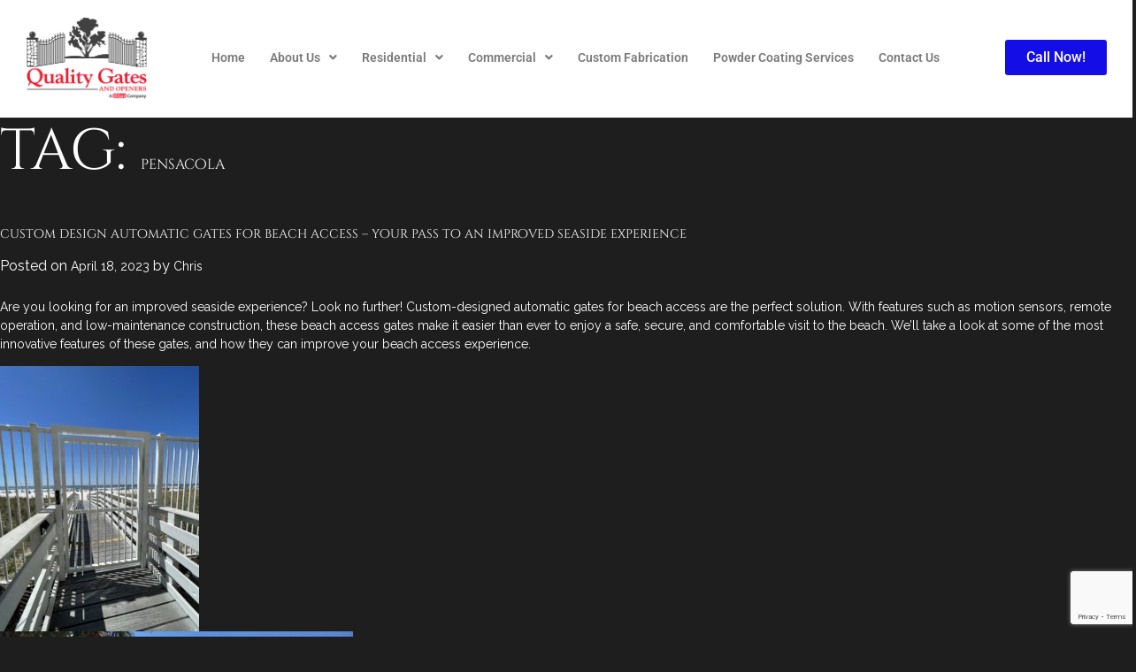

--- FILE ---
content_type: text/html; charset=UTF-8
request_url: https://qualitygatesandopeners.com/tag/pensacola/
body_size: 30279
content:
<!DOCTYPE html>
<html lang="en-US">
<head>
	<meta charset="UTF-8" />
	<meta name="viewport" content="width=device-width, initial-scale=1" />
	<link rel="profile" href="https://gmpg.org/xfn/11" />
	<link rel="pingback" href="" />
	<meta name='robots' content='index, follow, max-image-preview:large, max-snippet:-1, max-video-preview:-1' />

	<!-- This site is optimized with the Yoast SEO plugin v26.6 - https://yoast.com/wordpress/plugins/seo/ -->
	<title>Pensacola Archives - Quality Gates &amp; Openers | Panama City, FL</title>
	<link rel="canonical" href="https://qualitygatesandopeners.com/tag/pensacola/" />
	<meta property="og:locale" content="en_US" />
	<meta property="og:type" content="article" />
	<meta property="og:title" content="Pensacola Archives - Quality Gates &amp; Openers | Panama City, FL" />
	<meta property="og:url" content="https://qualitygatesandopeners.com/tag/pensacola/" />
	<meta property="og:site_name" content="Quality Gates &amp; Openers | Panama City, FL" />
	<meta name="twitter:card" content="summary_large_image" />
	<script type="application/ld+json" class="yoast-schema-graph">{"@context":"https://schema.org","@graph":[{"@type":"CollectionPage","@id":"https://qualitygatesandopeners.com/tag/pensacola/","url":"https://qualitygatesandopeners.com/tag/pensacola/","name":"Pensacola Archives - Quality Gates &amp; Openers | Panama City, FL","isPartOf":{"@id":"https://qualitygatesandopeners.com/#website"},"primaryImageOfPage":{"@id":"https://qualitygatesandopeners.com/tag/pensacola/#primaryimage"},"image":{"@id":"https://qualitygatesandopeners.com/tag/pensacola/#primaryimage"},"thumbnailUrl":"https://qualitygatesandopeners.com/wp-content/uploads/2024/06/MicrosoftTeams-image-4.jpg","breadcrumb":{"@id":"https://qualitygatesandopeners.com/tag/pensacola/#breadcrumb"},"inLanguage":"en-US"},{"@type":"ImageObject","inLanguage":"en-US","@id":"https://qualitygatesandopeners.com/tag/pensacola/#primaryimage","url":"https://qualitygatesandopeners.com/wp-content/uploads/2024/06/MicrosoftTeams-image-4.jpg","contentUrl":"https://qualitygatesandopeners.com/wp-content/uploads/2024/06/MicrosoftTeams-image-4.jpg","width":2048,"height":1536},{"@type":"BreadcrumbList","@id":"https://qualitygatesandopeners.com/tag/pensacola/#breadcrumb","itemListElement":[{"@type":"ListItem","position":1,"name":"Home","item":"https://qualitygatesandopeners.com/"},{"@type":"ListItem","position":2,"name":"Pensacola"}]},{"@type":"WebSite","@id":"https://qualitygatesandopeners.com/#website","url":"https://qualitygatesandopeners.com/","name":"Quality Gates &amp; Openers | Panama City, FL","description":"Custom Gates &amp; Openers, Access Control","publisher":{"@id":"https://qualitygatesandopeners.com/#organization"},"potentialAction":[{"@type":"SearchAction","target":{"@type":"EntryPoint","urlTemplate":"https://qualitygatesandopeners.com/?s={search_term_string}"},"query-input":{"@type":"PropertyValueSpecification","valueRequired":true,"valueName":"search_term_string"}}],"inLanguage":"en-US"},{"@type":"Organization","@id":"https://qualitygatesandopeners.com/#organization","name":"Quality Gates and Openers Inc.","url":"https://qualitygatesandopeners.com/","logo":{"@type":"ImageObject","inLanguage":"en-US","@id":"https://qualitygatesandopeners.com/#/schema/logo/image/","url":"https://qualitygatesandopeners.com/wp-content/uploads/2022/06/qualitygatesandopeners_logo_white-1.png","contentUrl":"https://qualitygatesandopeners.com/wp-content/uploads/2022/06/qualitygatesandopeners_logo_white-1.png","width":140,"height":86,"caption":"Quality Gates and Openers Inc."},"image":{"@id":"https://qualitygatesandopeners.com/#/schema/logo/image/"},"sameAs":["https://www.facebook.com/QualityGatesAndOpeners/?rf=557553754396520","https://www.instagram.com/quality_gates_and_openers/","https://www.youtube.com/channel/UCJIQ97FhszDFBAVTa8gnwuw?view_as=subscriber","https://www.pinterest.com/QualityGatesandOpeners/"]}]}</script>
	<!-- / Yoast SEO plugin. -->


<link rel='dns-prefetch' href='//www.googletagmanager.com' />
<link rel="alternate" type="application/rss+xml" title="Quality Gates &amp; Openers | Panama City, FL &raquo; Feed" href="https://qualitygatesandopeners.com/feed/" />
<link rel="alternate" type="application/rss+xml" title="Quality Gates &amp; Openers | Panama City, FL &raquo; Comments Feed" href="https://qualitygatesandopeners.com/comments/feed/" />
<link rel="alternate" type="application/rss+xml" title="Quality Gates &amp; Openers | Panama City, FL &raquo; Pensacola Tag Feed" href="https://qualitygatesandopeners.com/tag/pensacola/feed/" />
<style id='wp-img-auto-sizes-contain-inline-css' type='text/css'>
img:is([sizes=auto i],[sizes^="auto," i]){contain-intrinsic-size:3000px 1500px}
/*# sourceURL=wp-img-auto-sizes-contain-inline-css */
</style>

<link rel='stylesheet' id='hfe-widgets-style-css' href='https://qualitygatesandopeners.com/wp-content/plugins/header-footer-elementor/inc/widgets-css/frontend.css?ver=2.7.0' type='text/css' media='all' />
<style id='wp-emoji-styles-inline-css' type='text/css'>

	img.wp-smiley, img.emoji {
		display: inline !important;
		border: none !important;
		box-shadow: none !important;
		height: 1em !important;
		width: 1em !important;
		margin: 0 0.07em !important;
		vertical-align: -0.1em !important;
		background: none !important;
		padding: 0 !important;
	}
/*# sourceURL=wp-emoji-styles-inline-css */
</style>
<link rel='stylesheet' id='wp-block-library-css' href='https://qualitygatesandopeners.com/wp-includes/css/dist/block-library/style.min.css?ver=6.9' type='text/css' media='all' />
<style id='classic-theme-styles-inline-css' type='text/css'>
/*! This file is auto-generated */
.wp-block-button__link{color:#fff;background-color:#32373c;border-radius:9999px;box-shadow:none;text-decoration:none;padding:calc(.667em + 2px) calc(1.333em + 2px);font-size:1.125em}.wp-block-file__button{background:#32373c;color:#fff;text-decoration:none}
/*# sourceURL=/wp-includes/css/classic-themes.min.css */
</style>
<style id='global-styles-inline-css' type='text/css'>
:root{--wp--preset--aspect-ratio--square: 1;--wp--preset--aspect-ratio--4-3: 4/3;--wp--preset--aspect-ratio--3-4: 3/4;--wp--preset--aspect-ratio--3-2: 3/2;--wp--preset--aspect-ratio--2-3: 2/3;--wp--preset--aspect-ratio--16-9: 16/9;--wp--preset--aspect-ratio--9-16: 9/16;--wp--preset--color--black: #000000;--wp--preset--color--cyan-bluish-gray: #abb8c3;--wp--preset--color--white: #ffffff;--wp--preset--color--pale-pink: #f78da7;--wp--preset--color--vivid-red: #cf2e2e;--wp--preset--color--luminous-vivid-orange: #ff6900;--wp--preset--color--luminous-vivid-amber: #fcb900;--wp--preset--color--light-green-cyan: #7bdcb5;--wp--preset--color--vivid-green-cyan: #00d084;--wp--preset--color--pale-cyan-blue: #8ed1fc;--wp--preset--color--vivid-cyan-blue: #0693e3;--wp--preset--color--vivid-purple: #9b51e0;--wp--preset--gradient--vivid-cyan-blue-to-vivid-purple: linear-gradient(135deg,rgb(6,147,227) 0%,rgb(155,81,224) 100%);--wp--preset--gradient--light-green-cyan-to-vivid-green-cyan: linear-gradient(135deg,rgb(122,220,180) 0%,rgb(0,208,130) 100%);--wp--preset--gradient--luminous-vivid-amber-to-luminous-vivid-orange: linear-gradient(135deg,rgb(252,185,0) 0%,rgb(255,105,0) 100%);--wp--preset--gradient--luminous-vivid-orange-to-vivid-red: linear-gradient(135deg,rgb(255,105,0) 0%,rgb(207,46,46) 100%);--wp--preset--gradient--very-light-gray-to-cyan-bluish-gray: linear-gradient(135deg,rgb(238,238,238) 0%,rgb(169,184,195) 100%);--wp--preset--gradient--cool-to-warm-spectrum: linear-gradient(135deg,rgb(74,234,220) 0%,rgb(151,120,209) 20%,rgb(207,42,186) 40%,rgb(238,44,130) 60%,rgb(251,105,98) 80%,rgb(254,248,76) 100%);--wp--preset--gradient--blush-light-purple: linear-gradient(135deg,rgb(255,206,236) 0%,rgb(152,150,240) 100%);--wp--preset--gradient--blush-bordeaux: linear-gradient(135deg,rgb(254,205,165) 0%,rgb(254,45,45) 50%,rgb(107,0,62) 100%);--wp--preset--gradient--luminous-dusk: linear-gradient(135deg,rgb(255,203,112) 0%,rgb(199,81,192) 50%,rgb(65,88,208) 100%);--wp--preset--gradient--pale-ocean: linear-gradient(135deg,rgb(255,245,203) 0%,rgb(182,227,212) 50%,rgb(51,167,181) 100%);--wp--preset--gradient--electric-grass: linear-gradient(135deg,rgb(202,248,128) 0%,rgb(113,206,126) 100%);--wp--preset--gradient--midnight: linear-gradient(135deg,rgb(2,3,129) 0%,rgb(40,116,252) 100%);--wp--preset--font-size--small: 13px;--wp--preset--font-size--medium: 20px;--wp--preset--font-size--large: 36px;--wp--preset--font-size--x-large: 42px;--wp--preset--spacing--20: 0.44rem;--wp--preset--spacing--30: 0.67rem;--wp--preset--spacing--40: 1rem;--wp--preset--spacing--50: 1.5rem;--wp--preset--spacing--60: 2.25rem;--wp--preset--spacing--70: 3.38rem;--wp--preset--spacing--80: 5.06rem;--wp--preset--shadow--natural: 6px 6px 9px rgba(0, 0, 0, 0.2);--wp--preset--shadow--deep: 12px 12px 50px rgba(0, 0, 0, 0.4);--wp--preset--shadow--sharp: 6px 6px 0px rgba(0, 0, 0, 0.2);--wp--preset--shadow--outlined: 6px 6px 0px -3px rgb(255, 255, 255), 6px 6px rgb(0, 0, 0);--wp--preset--shadow--crisp: 6px 6px 0px rgb(0, 0, 0);}:where(.is-layout-flex){gap: 0.5em;}:where(.is-layout-grid){gap: 0.5em;}body .is-layout-flex{display: flex;}.is-layout-flex{flex-wrap: wrap;align-items: center;}.is-layout-flex > :is(*, div){margin: 0;}body .is-layout-grid{display: grid;}.is-layout-grid > :is(*, div){margin: 0;}:where(.wp-block-columns.is-layout-flex){gap: 2em;}:where(.wp-block-columns.is-layout-grid){gap: 2em;}:where(.wp-block-post-template.is-layout-flex){gap: 1.25em;}:where(.wp-block-post-template.is-layout-grid){gap: 1.25em;}.has-black-color{color: var(--wp--preset--color--black) !important;}.has-cyan-bluish-gray-color{color: var(--wp--preset--color--cyan-bluish-gray) !important;}.has-white-color{color: var(--wp--preset--color--white) !important;}.has-pale-pink-color{color: var(--wp--preset--color--pale-pink) !important;}.has-vivid-red-color{color: var(--wp--preset--color--vivid-red) !important;}.has-luminous-vivid-orange-color{color: var(--wp--preset--color--luminous-vivid-orange) !important;}.has-luminous-vivid-amber-color{color: var(--wp--preset--color--luminous-vivid-amber) !important;}.has-light-green-cyan-color{color: var(--wp--preset--color--light-green-cyan) !important;}.has-vivid-green-cyan-color{color: var(--wp--preset--color--vivid-green-cyan) !important;}.has-pale-cyan-blue-color{color: var(--wp--preset--color--pale-cyan-blue) !important;}.has-vivid-cyan-blue-color{color: var(--wp--preset--color--vivid-cyan-blue) !important;}.has-vivid-purple-color{color: var(--wp--preset--color--vivid-purple) !important;}.has-black-background-color{background-color: var(--wp--preset--color--black) !important;}.has-cyan-bluish-gray-background-color{background-color: var(--wp--preset--color--cyan-bluish-gray) !important;}.has-white-background-color{background-color: var(--wp--preset--color--white) !important;}.has-pale-pink-background-color{background-color: var(--wp--preset--color--pale-pink) !important;}.has-vivid-red-background-color{background-color: var(--wp--preset--color--vivid-red) !important;}.has-luminous-vivid-orange-background-color{background-color: var(--wp--preset--color--luminous-vivid-orange) !important;}.has-luminous-vivid-amber-background-color{background-color: var(--wp--preset--color--luminous-vivid-amber) !important;}.has-light-green-cyan-background-color{background-color: var(--wp--preset--color--light-green-cyan) !important;}.has-vivid-green-cyan-background-color{background-color: var(--wp--preset--color--vivid-green-cyan) !important;}.has-pale-cyan-blue-background-color{background-color: var(--wp--preset--color--pale-cyan-blue) !important;}.has-vivid-cyan-blue-background-color{background-color: var(--wp--preset--color--vivid-cyan-blue) !important;}.has-vivid-purple-background-color{background-color: var(--wp--preset--color--vivid-purple) !important;}.has-black-border-color{border-color: var(--wp--preset--color--black) !important;}.has-cyan-bluish-gray-border-color{border-color: var(--wp--preset--color--cyan-bluish-gray) !important;}.has-white-border-color{border-color: var(--wp--preset--color--white) !important;}.has-pale-pink-border-color{border-color: var(--wp--preset--color--pale-pink) !important;}.has-vivid-red-border-color{border-color: var(--wp--preset--color--vivid-red) !important;}.has-luminous-vivid-orange-border-color{border-color: var(--wp--preset--color--luminous-vivid-orange) !important;}.has-luminous-vivid-amber-border-color{border-color: var(--wp--preset--color--luminous-vivid-amber) !important;}.has-light-green-cyan-border-color{border-color: var(--wp--preset--color--light-green-cyan) !important;}.has-vivid-green-cyan-border-color{border-color: var(--wp--preset--color--vivid-green-cyan) !important;}.has-pale-cyan-blue-border-color{border-color: var(--wp--preset--color--pale-cyan-blue) !important;}.has-vivid-cyan-blue-border-color{border-color: var(--wp--preset--color--vivid-cyan-blue) !important;}.has-vivid-purple-border-color{border-color: var(--wp--preset--color--vivid-purple) !important;}.has-vivid-cyan-blue-to-vivid-purple-gradient-background{background: var(--wp--preset--gradient--vivid-cyan-blue-to-vivid-purple) !important;}.has-light-green-cyan-to-vivid-green-cyan-gradient-background{background: var(--wp--preset--gradient--light-green-cyan-to-vivid-green-cyan) !important;}.has-luminous-vivid-amber-to-luminous-vivid-orange-gradient-background{background: var(--wp--preset--gradient--luminous-vivid-amber-to-luminous-vivid-orange) !important;}.has-luminous-vivid-orange-to-vivid-red-gradient-background{background: var(--wp--preset--gradient--luminous-vivid-orange-to-vivid-red) !important;}.has-very-light-gray-to-cyan-bluish-gray-gradient-background{background: var(--wp--preset--gradient--very-light-gray-to-cyan-bluish-gray) !important;}.has-cool-to-warm-spectrum-gradient-background{background: var(--wp--preset--gradient--cool-to-warm-spectrum) !important;}.has-blush-light-purple-gradient-background{background: var(--wp--preset--gradient--blush-light-purple) !important;}.has-blush-bordeaux-gradient-background{background: var(--wp--preset--gradient--blush-bordeaux) !important;}.has-luminous-dusk-gradient-background{background: var(--wp--preset--gradient--luminous-dusk) !important;}.has-pale-ocean-gradient-background{background: var(--wp--preset--gradient--pale-ocean) !important;}.has-electric-grass-gradient-background{background: var(--wp--preset--gradient--electric-grass) !important;}.has-midnight-gradient-background{background: var(--wp--preset--gradient--midnight) !important;}.has-small-font-size{font-size: var(--wp--preset--font-size--small) !important;}.has-medium-font-size{font-size: var(--wp--preset--font-size--medium) !important;}.has-large-font-size{font-size: var(--wp--preset--font-size--large) !important;}.has-x-large-font-size{font-size: var(--wp--preset--font-size--x-large) !important;}
:where(.wp-block-post-template.is-layout-flex){gap: 1.25em;}:where(.wp-block-post-template.is-layout-grid){gap: 1.25em;}
:where(.wp-block-term-template.is-layout-flex){gap: 1.25em;}:where(.wp-block-term-template.is-layout-grid){gap: 1.25em;}
:where(.wp-block-columns.is-layout-flex){gap: 2em;}:where(.wp-block-columns.is-layout-grid){gap: 2em;}
:root :where(.wp-block-pullquote){font-size: 1.5em;line-height: 1.6;}
/*# sourceURL=global-styles-inline-css */
</style>
<link rel='stylesheet' id='dashicons-css' href='https://qualitygatesandopeners.com/wp-includes/css/dashicons.min.css?ver=6.9' type='text/css' media='all' />
<link rel='stylesheet' id='admin-bar-css' href='https://qualitygatesandopeners.com/wp-includes/css/admin-bar.min.css?ver=6.9' type='text/css' media='all' />
<style id='admin-bar-inline-css' type='text/css'>

    /* Hide CanvasJS credits for P404 charts specifically */
    #p404RedirectChart .canvasjs-chart-credit {
        display: none !important;
    }
    
    #p404RedirectChart canvas {
        border-radius: 6px;
    }

    .p404-redirect-adminbar-weekly-title {
        font-weight: bold;
        font-size: 14px;
        color: #fff;
        margin-bottom: 6px;
    }

    #wpadminbar #wp-admin-bar-p404_free_top_button .ab-icon:before {
        content: "\f103";
        color: #dc3545;
        top: 3px;
    }
    
    #wp-admin-bar-p404_free_top_button .ab-item {
        min-width: 80px !important;
        padding: 0px !important;
    }
    
    /* Ensure proper positioning and z-index for P404 dropdown */
    .p404-redirect-adminbar-dropdown-wrap { 
        min-width: 0; 
        padding: 0;
        position: static !important;
    }
    
    #wpadminbar #wp-admin-bar-p404_free_top_button_dropdown {
        position: static !important;
    }
    
    #wpadminbar #wp-admin-bar-p404_free_top_button_dropdown .ab-item {
        padding: 0 !important;
        margin: 0 !important;
    }
    
    .p404-redirect-dropdown-container {
        min-width: 340px;
        padding: 18px 18px 12px 18px;
        background: #23282d !important;
        color: #fff;
        border-radius: 12px;
        box-shadow: 0 8px 32px rgba(0,0,0,0.25);
        margin-top: 10px;
        position: relative !important;
        z-index: 999999 !important;
        display: block !important;
        border: 1px solid #444;
    }
    
    /* Ensure P404 dropdown appears on hover */
    #wpadminbar #wp-admin-bar-p404_free_top_button .p404-redirect-dropdown-container { 
        display: none !important;
    }
    
    #wpadminbar #wp-admin-bar-p404_free_top_button:hover .p404-redirect-dropdown-container { 
        display: block !important;
    }
    
    #wpadminbar #wp-admin-bar-p404_free_top_button:hover #wp-admin-bar-p404_free_top_button_dropdown .p404-redirect-dropdown-container {
        display: block !important;
    }
    
    .p404-redirect-card {
        background: #2c3338;
        border-radius: 8px;
        padding: 18px 18px 12px 18px;
        box-shadow: 0 2px 8px rgba(0,0,0,0.07);
        display: flex;
        flex-direction: column;
        align-items: flex-start;
        border: 1px solid #444;
    }
    
    .p404-redirect-btn {
        display: inline-block;
        background: #dc3545;
        color: #fff !important;
        font-weight: bold;
        padding: 5px 22px;
        border-radius: 8px;
        text-decoration: none;
        font-size: 17px;
        transition: background 0.2s, box-shadow 0.2s;
        margin-top: 8px;
        box-shadow: 0 2px 8px rgba(220,53,69,0.15);
        text-align: center;
        line-height: 1.6;
    }
    
    .p404-redirect-btn:hover {
        background: #c82333;
        color: #fff !important;
        box-shadow: 0 4px 16px rgba(220,53,69,0.25);
    }
    
    /* Prevent conflicts with other admin bar dropdowns */
    #wpadminbar .ab-top-menu > li:hover > .ab-item,
    #wpadminbar .ab-top-menu > li.hover > .ab-item {
        z-index: auto;
    }
    
    #wpadminbar #wp-admin-bar-p404_free_top_button:hover > .ab-item {
        z-index: 999998 !important;
    }
    
/*# sourceURL=admin-bar-inline-css */
</style>
<link rel='stylesheet' id='contact-form-7-css' href='https://qualitygatesandopeners.com/wp-content/plugins/contact-form-7/includes/css/styles.css?ver=6.1.4' type='text/css' media='all' />
<link rel='stylesheet' id='sign-in-with-google-css' href='https://qualitygatesandopeners.com/wp-content/plugins/sign-in-with-google%202/src/public/css/sign-in-with-google-public.css?ver=1.8.3' type='text/css' media='all' />
<link rel='stylesheet' id='hfe-style-css' href='https://qualitygatesandopeners.com/wp-content/plugins/header-footer-elementor/assets/css/header-footer-elementor.css?ver=2.7.0' type='text/css' media='all' />
<link rel='stylesheet' id='elementor-frontend-css' href='https://qualitygatesandopeners.com/wp-content/plugins/elementor/assets/css/frontend.min.css?ver=3.33.5' type='text/css' media='all' />
<style id='elementor-frontend-inline-css' type='text/css'>
.elementor-kit-7663{--e-global-color-primary:#6EC1E4;--e-global-color-secondary:#54595F;--e-global-color-text:#7A7A7A;--e-global-color-accent:#61CE70;--e-global-typography-primary-font-family:"Roboto";--e-global-typography-primary-font-weight:600;--e-global-typography-secondary-font-family:"Roboto Slab";--e-global-typography-secondary-font-weight:400;--e-global-typography-text-font-family:"Roboto";--e-global-typography-text-font-weight:400;--e-global-typography-accent-font-family:"Roboto";--e-global-typography-accent-font-weight:500;}.elementor-section.elementor-section-boxed > .elementor-container{max-width:1140px;}.e-con{--container-max-width:1140px;}.elementor-widget:not(:last-child){margin-block-end:20px;}.elementor-element{--widgets-spacing:20px 20px;--widgets-spacing-row:20px;--widgets-spacing-column:20px;}{}h1.entry-title{display:var(--page-title-display);}@media(max-width:1024px){.elementor-section.elementor-section-boxed > .elementor-container{max-width:1024px;}.e-con{--container-max-width:1024px;}}@media(max-width:767px){.elementor-section.elementor-section-boxed > .elementor-container{max-width:767px;}.e-con{--container-max-width:767px;}}
.elementor-9660 .elementor-element.elementor-element-2b40f72{--display:flex;--flex-direction:row;--container-widget-width:initial;--container-widget-height:100%;--container-widget-flex-grow:1;--container-widget-align-self:stretch;--flex-wrap-mobile:wrap;--gap:0px 0px;--row-gap:0px;--column-gap:0px;}.elementor-9660 .elementor-element.elementor-element-2b40f72:not(.elementor-motion-effects-element-type-background), .elementor-9660 .elementor-element.elementor-element-2b40f72 > .elementor-motion-effects-container > .elementor-motion-effects-layer{background-color:#FFFFFF;}.elementor-9660 .elementor-element.elementor-element-e788f4e{--display:flex;--flex-direction:column;--container-widget-width:100%;--container-widget-height:initial;--container-widget-flex-grow:0;--container-widget-align-self:initial;--flex-wrap-mobile:wrap;}.elementor-9660 .elementor-element.elementor-element-e788f4e.e-con{--flex-grow:0;--flex-shrink:0;}.elementor-widget-image .widget-image-caption{color:var( --e-global-color-text );font-family:var( --e-global-typography-text-font-family ), Sans-serif;font-weight:var( --e-global-typography-text-font-weight );}.elementor-9660 .elementor-element.elementor-element-68a7903 > .elementor-widget-container{margin:0px 0px 0px 10px;padding:0px 0px 0px 0px;}.elementor-9660 .elementor-element.elementor-element-68a7903{text-align:center;}.elementor-9660 .elementor-element.elementor-element-54f33ed{--display:flex;--flex-direction:column;--container-widget-width:100%;--container-widget-height:initial;--container-widget-flex-grow:0;--container-widget-align-self:initial;--flex-wrap-mobile:wrap;}.elementor-9660 .elementor-element.elementor-element-54f33ed.e-con{--flex-grow:0;--flex-shrink:0;}.elementor-widget-navigation-menu .menu-item a.hfe-menu-item.elementor-button{background-color:var( --e-global-color-accent );font-family:var( --e-global-typography-accent-font-family ), Sans-serif;font-weight:var( --e-global-typography-accent-font-weight );}.elementor-widget-navigation-menu .menu-item a.hfe-menu-item.elementor-button:hover{background-color:var( --e-global-color-accent );}.elementor-widget-navigation-menu a.hfe-menu-item, .elementor-widget-navigation-menu a.hfe-sub-menu-item{font-family:var( --e-global-typography-primary-font-family ), Sans-serif;font-weight:var( --e-global-typography-primary-font-weight );}.elementor-widget-navigation-menu .menu-item a.hfe-menu-item, .elementor-widget-navigation-menu .sub-menu a.hfe-sub-menu-item{color:var( --e-global-color-text );}.elementor-widget-navigation-menu .menu-item a.hfe-menu-item:hover,
								.elementor-widget-navigation-menu .sub-menu a.hfe-sub-menu-item:hover,
								.elementor-widget-navigation-menu .menu-item.current-menu-item a.hfe-menu-item,
								.elementor-widget-navigation-menu .menu-item a.hfe-menu-item.highlighted,
								.elementor-widget-navigation-menu .menu-item a.hfe-menu-item:focus{color:var( --e-global-color-accent );}.elementor-widget-navigation-menu .hfe-nav-menu-layout:not(.hfe-pointer__framed) .menu-item.parent a.hfe-menu-item:before,
								.elementor-widget-navigation-menu .hfe-nav-menu-layout:not(.hfe-pointer__framed) .menu-item.parent a.hfe-menu-item:after{background-color:var( --e-global-color-accent );}.elementor-widget-navigation-menu .hfe-nav-menu-layout:not(.hfe-pointer__framed) .menu-item.parent .sub-menu .hfe-has-submenu-container a:after{background-color:var( --e-global-color-accent );}.elementor-widget-navigation-menu .hfe-pointer__framed .menu-item.parent a.hfe-menu-item:before,
								.elementor-widget-navigation-menu .hfe-pointer__framed .menu-item.parent a.hfe-menu-item:after{border-color:var( --e-global-color-accent );}
							.elementor-widget-navigation-menu .sub-menu li a.hfe-sub-menu-item,
							.elementor-widget-navigation-menu nav.hfe-dropdown li a.hfe-sub-menu-item,
							.elementor-widget-navigation-menu nav.hfe-dropdown li a.hfe-menu-item,
							.elementor-widget-navigation-menu nav.hfe-dropdown-expandible li a.hfe-menu-item,
							.elementor-widget-navigation-menu nav.hfe-dropdown-expandible li a.hfe-sub-menu-item{font-family:var( --e-global-typography-accent-font-family ), Sans-serif;font-weight:var( --e-global-typography-accent-font-weight );}.elementor-9660 .elementor-element.elementor-element-bc35363 .menu-item a.hfe-menu-item{padding-left:14px;padding-right:14px;}.elementor-9660 .elementor-element.elementor-element-bc35363 .menu-item a.hfe-sub-menu-item{padding-left:calc( 14px + 20px );padding-right:14px;}.elementor-9660 .elementor-element.elementor-element-bc35363 .hfe-nav-menu__layout-vertical .menu-item ul ul a.hfe-sub-menu-item{padding-left:calc( 14px + 40px );padding-right:14px;}.elementor-9660 .elementor-element.elementor-element-bc35363 .hfe-nav-menu__layout-vertical .menu-item ul ul ul a.hfe-sub-menu-item{padding-left:calc( 14px + 60px );padding-right:14px;}.elementor-9660 .elementor-element.elementor-element-bc35363 .hfe-nav-menu__layout-vertical .menu-item ul ul ul ul a.hfe-sub-menu-item{padding-left:calc( 14px + 80px );padding-right:14px;}.elementor-9660 .elementor-element.elementor-element-bc35363 .menu-item a.hfe-menu-item, .elementor-9660 .elementor-element.elementor-element-bc35363 .menu-item a.hfe-sub-menu-item{padding-top:8px;padding-bottom:8px;}body:not(.rtl) .elementor-9660 .elementor-element.elementor-element-bc35363 .hfe-nav-menu__layout-horizontal .hfe-nav-menu > li.menu-item:not(:last-child){margin-right:0px;}body.rtl .elementor-9660 .elementor-element.elementor-element-bc35363 .hfe-nav-menu__layout-horizontal .hfe-nav-menu > li.menu-item:not(:last-child){margin-left:0px;}.elementor-9660 .elementor-element.elementor-element-bc35363 nav:not(.hfe-nav-menu__layout-horizontal) .hfe-nav-menu > li.menu-item:not(:last-child){margin-bottom:0px;}.elementor-9660 .elementor-element.elementor-element-bc35363 ul.sub-menu{width:220px;}.elementor-9660 .elementor-element.elementor-element-bc35363 .sub-menu a.hfe-sub-menu-item,
						 .elementor-9660 .elementor-element.elementor-element-bc35363 nav.hfe-dropdown li a.hfe-menu-item,
						 .elementor-9660 .elementor-element.elementor-element-bc35363 nav.hfe-dropdown li a.hfe-sub-menu-item,
						 .elementor-9660 .elementor-element.elementor-element-bc35363 nav.hfe-dropdown-expandible li a.hfe-menu-item,
						 .elementor-9660 .elementor-element.elementor-element-bc35363 nav.hfe-dropdown-expandible li a.hfe-sub-menu-item{padding-top:15px;padding-bottom:15px;}.elementor-9660 .elementor-element.elementor-element-bc35363{width:var( --container-widget-width, 103.859% );max-width:103.859%;--container-widget-width:103.859%;--container-widget-flex-grow:0;z-index:0;}.elementor-9660 .elementor-element.elementor-element-bc35363 > .elementor-widget-container{padding:30px 0px 0px 0px;}.elementor-9660 .elementor-element.elementor-element-bc35363.elementor-element{--align-self:flex-end;--flex-grow:0;--flex-shrink:0;}.elementor-9660 .elementor-element.elementor-element-bc35363 .hfe-nav-menu__toggle{margin:0 auto;}.elementor-9660 .elementor-element.elementor-element-bc35363 a.hfe-menu-item, .elementor-9660 .elementor-element.elementor-element-bc35363 a.hfe-sub-menu-item{font-family:"Roboto", Sans-serif;font-weight:600;}.elementor-9660 .elementor-element.elementor-element-bc35363 .menu-item a.hfe-menu-item:hover,
								.elementor-9660 .elementor-element.elementor-element-bc35363 .sub-menu a.hfe-sub-menu-item:hover,
								.elementor-9660 .elementor-element.elementor-element-bc35363 .menu-item.current-menu-item a.hfe-menu-item,
								.elementor-9660 .elementor-element.elementor-element-bc35363 .menu-item a.hfe-menu-item.highlighted,
								.elementor-9660 .elementor-element.elementor-element-bc35363 .menu-item a.hfe-menu-item:focus{color:#140DE6;}.elementor-9660 .elementor-element.elementor-element-bc35363 .sub-menu,
								.elementor-9660 .elementor-element.elementor-element-bc35363 nav.hfe-dropdown,
								.elementor-9660 .elementor-element.elementor-element-bc35363 nav.hfe-dropdown-expandible,
								.elementor-9660 .elementor-element.elementor-element-bc35363 nav.hfe-dropdown .menu-item a.hfe-menu-item,
								.elementor-9660 .elementor-element.elementor-element-bc35363 nav.hfe-dropdown .menu-item a.hfe-sub-menu-item{background-color:#fff;}.elementor-9660 .elementor-element.elementor-element-bc35363 .sub-menu li.menu-item:not(:last-child),
						.elementor-9660 .elementor-element.elementor-element-bc35363 nav.hfe-dropdown li.menu-item:not(:last-child),
						.elementor-9660 .elementor-element.elementor-element-bc35363 nav.hfe-dropdown-expandible li.menu-item:not(:last-child){border-bottom-style:solid;border-bottom-color:#c4c4c4;border-bottom-width:1px;}.elementor-9660 .elementor-element.elementor-element-bc35363 div.hfe-nav-menu-icon:hover{color:#140DE6;}.elementor-9660 .elementor-element.elementor-element-bc35363 div.hfe-nav-menu-icon:hover svg{fill:#140DE6;}.elementor-9660 .elementor-element.elementor-element-d2b7c1c{--display:flex;--flex-direction:column;--container-widget-width:100%;--container-widget-height:initial;--container-widget-flex-grow:0;--container-widget-align-self:initial;--flex-wrap-mobile:wrap;}.elementor-9660 .elementor-element.elementor-element-d2b7c1c.e-con{--flex-grow:0;--flex-shrink:0;}.elementor-widget-button .elementor-button{background-color:var( --e-global-color-accent );font-family:var( --e-global-typography-accent-font-family ), Sans-serif;font-weight:var( --e-global-typography-accent-font-weight );}.elementor-9660 .elementor-element.elementor-element-7942c40 .elementor-button{background-color:#140DE6;}.elementor-9660 .elementor-element.elementor-element-7942c40 > .elementor-widget-container{padding:25px 0px 0px 0px;}@media(max-width:1024px){body:not(.rtl) .elementor-9660 .elementor-element.elementor-element-bc35363.hfe-nav-menu__breakpoint-tablet .hfe-nav-menu__layout-horizontal .hfe-nav-menu > li.menu-item:not(:last-child){margin-right:0px;}body .elementor-9660 .elementor-element.elementor-element-bc35363 nav.hfe-nav-menu__layout-vertical .hfe-nav-menu > li.menu-item:not(:last-child){margin-bottom:0px;}}@media(min-width:768px){.elementor-9660 .elementor-element.elementor-element-e788f4e{--width:13.161%;}.elementor-9660 .elementor-element.elementor-element-54f33ed{--width:75.422%;}.elementor-9660 .elementor-element.elementor-element-d2b7c1c{--width:12.511%;}}@media(max-width:767px){.elementor-9660 .elementor-element.elementor-element-68a7903 img{width:60%;}body:not(.rtl) .elementor-9660 .elementor-element.elementor-element-bc35363.hfe-nav-menu__breakpoint-mobile .hfe-nav-menu__layout-horizontal .hfe-nav-menu > li.menu-item:not(:last-child){margin-right:0px;}body .elementor-9660 .elementor-element.elementor-element-bc35363 nav.hfe-nav-menu__layout-vertical .hfe-nav-menu > li.menu-item:not(:last-child){margin-bottom:0px;}}
.elementor-9290 .elementor-element.elementor-element-6b929037{--display:flex;--flex-direction:column;--container-widget-width:100%;--container-widget-height:initial;--container-widget-flex-grow:0;--container-widget-align-self:initial;--flex-wrap-mobile:wrap;--margin-top:0px;--margin-bottom:0px;--margin-left:0px;--margin-right:0px;--padding-top:30px;--padding-bottom:0px;--padding-left:0px;--padding-right:0px;}.elementor-9290 .elementor-element.elementor-element-6b929037:not(.elementor-motion-effects-element-type-background), .elementor-9290 .elementor-element.elementor-element-6b929037 > .elementor-motion-effects-container > .elementor-motion-effects-layer{background-color:#1E1E1E;}.elementor-9290 .elementor-element.elementor-element-6934400d{--display:flex;--flex-direction:row;--container-widget-width:initial;--container-widget-height:100%;--container-widget-flex-grow:1;--container-widget-align-self:stretch;--flex-wrap-mobile:wrap;--margin-top:0px;--margin-bottom:0px;--margin-left:0px;--margin-right:0px;}.elementor-9290 .elementor-element.elementor-element-51a649fe{--display:flex;}.elementor-widget-heading .elementor-heading-title{font-family:var( --e-global-typography-primary-font-family ), Sans-serif;font-weight:var( --e-global-typography-primary-font-weight );color:var( --e-global-color-primary );}.elementor-9290 .elementor-element.elementor-element-277e7a97 > .elementor-widget-container{margin:0px 0px 0px 0px;}.elementor-9290 .elementor-element.elementor-element-277e7a97{text-align:left;}.elementor-9290 .elementor-element.elementor-element-277e7a97 .elementor-heading-title{font-family:"Cinzel Decorative", Sans-serif;font-size:20px;font-weight:700;text-transform:capitalize;color:#FFFFFF;}.elementor-widget-image .widget-image-caption{color:var( --e-global-color-text );font-family:var( --e-global-typography-text-font-family ), Sans-serif;font-weight:var( --e-global-typography-text-font-weight );}.elementor-9290 .elementor-element.elementor-element-751104d7{--display:flex;}.elementor-9290 .elementor-element.elementor-element-b800ee3 .elementor-heading-title{font-family:"Roboto", Sans-serif;font-weight:600;text-transform:none;color:#FFFFFF;}.elementor-widget-text-editor{font-family:var( --e-global-typography-text-font-family ), Sans-serif;font-weight:var( --e-global-typography-text-font-weight );color:var( --e-global-color-text );}.elementor-widget-text-editor.elementor-drop-cap-view-stacked .elementor-drop-cap{background-color:var( --e-global-color-primary );}.elementor-widget-text-editor.elementor-drop-cap-view-framed .elementor-drop-cap, .elementor-widget-text-editor.elementor-drop-cap-view-default .elementor-drop-cap{color:var( --e-global-color-primary );border-color:var( --e-global-color-primary );}.elementor-9290 .elementor-element.elementor-element-4ef842b > .elementor-widget-container{padding:0px 0px 0px 0px;}.elementor-9290 .elementor-element.elementor-element-4ef842b{text-align:left;font-family:"Roboto", Sans-serif;font-size:16px;font-weight:400;color:#FFFFFF;}.elementor-9290 .elementor-element.elementor-element-7ba47258{--display:flex;}.elementor-9290 .elementor-element.elementor-element-4857264 .elementor-heading-title{font-family:"Roboto", Sans-serif;font-weight:600;text-transform:none;color:#FFFFFF;}.elementor-widget-icon-list .elementor-icon-list-item:not(:last-child):after{border-color:var( --e-global-color-text );}.elementor-widget-icon-list .elementor-icon-list-icon i{color:var( --e-global-color-primary );}.elementor-widget-icon-list .elementor-icon-list-icon svg{fill:var( --e-global-color-primary );}.elementor-widget-icon-list .elementor-icon-list-item > .elementor-icon-list-text, .elementor-widget-icon-list .elementor-icon-list-item > a{font-family:var( --e-global-typography-text-font-family ), Sans-serif;font-weight:var( --e-global-typography-text-font-weight );}.elementor-widget-icon-list .elementor-icon-list-text{color:var( --e-global-color-secondary );}.elementor-9290 .elementor-element.elementor-element-71175b9 > .elementor-widget-container{margin:10px 0px 0px 0px;}.elementor-9290 .elementor-element.elementor-element-71175b9 .elementor-icon-list-icon i{color:#FFFFFF;transition:color 0.3s;}.elementor-9290 .elementor-element.elementor-element-71175b9 .elementor-icon-list-icon svg{fill:#FFFFFF;transition:fill 0.3s;}.elementor-9290 .elementor-element.elementor-element-71175b9{--e-icon-list-icon-size:14px;--e-icon-list-icon-align:left;--e-icon-list-icon-margin:0 calc(var(--e-icon-list-icon-size, 1em) * 0.25) 0 0;--icon-vertical-align:flex-start;--icon-vertical-offset:5px;}.elementor-9290 .elementor-element.elementor-element-71175b9 .elementor-icon-list-item > .elementor-icon-list-text, .elementor-9290 .elementor-element.elementor-element-71175b9 .elementor-icon-list-item > a{font-family:"Roboto", Sans-serif;font-size:16px;font-weight:400;}.elementor-9290 .elementor-element.elementor-element-71175b9 .elementor-icon-list-text{color:#FFFFFF;transition:color 0.3s;}.elementor-9290 .elementor-element.elementor-element-2b23f10a{--display:flex;}.elementor-9290 .elementor-element.elementor-element-a225c87 .elementor-heading-title{font-family:"Roboto", Sans-serif;font-weight:600;text-transform:none;color:#FFFFFF;}.elementor-9290 .elementor-element.elementor-element-1a8f00c6 > .elementor-widget-container{margin:10px 0px 0px 0px;}.elementor-9290 .elementor-element.elementor-element-1a8f00c6 .elementor-icon-list-icon i{color:#FFFFFF;transition:color 0.3s;}.elementor-9290 .elementor-element.elementor-element-1a8f00c6 .elementor-icon-list-icon svg{fill:#FFFFFF;transition:fill 0.3s;}.elementor-9290 .elementor-element.elementor-element-1a8f00c6{--e-icon-list-icon-size:14px;--e-icon-list-icon-align:left;--e-icon-list-icon-margin:0 calc(var(--e-icon-list-icon-size, 1em) * 0.25) 0 0;--icon-vertical-align:flex-start;--icon-vertical-offset:5px;}.elementor-9290 .elementor-element.elementor-element-1a8f00c6 .elementor-icon-list-item > .elementor-icon-list-text, .elementor-9290 .elementor-element.elementor-element-1a8f00c6 .elementor-icon-list-item > a{font-family:"Roboto", Sans-serif;font-size:16px;font-weight:400;}.elementor-9290 .elementor-element.elementor-element-1a8f00c6 .elementor-icon-list-text{color:#FFFFFF;transition:color 0.3s;}.elementor-9290 .elementor-element.elementor-element-587304e > .elementor-widget-container{margin:10px 0px 0px 0px;}.elementor-9290 .elementor-element.elementor-element-587304e .elementor-icon-list-icon i{color:#FFFFFF;transition:color 0.3s;}.elementor-9290 .elementor-element.elementor-element-587304e .elementor-icon-list-icon svg{fill:#FFFFFF;transition:fill 0.3s;}.elementor-9290 .elementor-element.elementor-element-587304e{--e-icon-list-icon-size:14px;--e-icon-list-icon-align:left;--e-icon-list-icon-margin:0 calc(var(--e-icon-list-icon-size, 1em) * 0.25) 0 0;--icon-vertical-align:flex-start;--icon-vertical-offset:5px;}.elementor-9290 .elementor-element.elementor-element-587304e .elementor-icon-list-item > .elementor-icon-list-text, .elementor-9290 .elementor-element.elementor-element-587304e .elementor-icon-list-item > a{font-family:"Roboto", Sans-serif;font-size:16px;font-weight:400;}.elementor-9290 .elementor-element.elementor-element-587304e .elementor-icon-list-text{color:#FFFFFF;transition:color 0.3s;}.elementor-9290 .elementor-element.elementor-element-30e367a{--grid-template-columns:repeat(0, auto);--grid-column-gap:5px;--grid-row-gap:0px;}.elementor-9290 .elementor-element.elementor-element-30e367a .elementor-widget-container{text-align:left;}.elementor-9290 .elementor-element.elementor-element-51d6a848{--display:flex;--margin-top:0px;--margin-bottom:0px;--margin-left:0px;--margin-right:0px;}.elementor-9290 .elementor-element.elementor-element-77b5dbf3 > .elementor-widget-container{padding:0px 0px 0px 0px;}.elementor-9290 .elementor-element.elementor-element-77b5dbf3{text-align:center;font-family:"Roboto", Sans-serif;font-size:16px;font-weight:400;color:#FFFFFF;}.elementor-9290 .elementor-element.elementor-element-b83a7ac > .elementor-widget-container{padding:0px 0px 0px 0px;}.elementor-9290 .elementor-element.elementor-element-b83a7ac{text-align:center;font-family:"Roboto", Sans-serif;font-size:16px;font-weight:400;color:#FFFFFF;}.elementor-widget-divider{--divider-color:var( --e-global-color-secondary );}.elementor-widget-divider .elementor-divider__text{color:var( --e-global-color-secondary );font-family:var( --e-global-typography-secondary-font-family ), Sans-serif;font-weight:var( --e-global-typography-secondary-font-weight );}.elementor-widget-divider.elementor-view-stacked .elementor-icon{background-color:var( --e-global-color-secondary );}.elementor-widget-divider.elementor-view-framed .elementor-icon, .elementor-widget-divider.elementor-view-default .elementor-icon{color:var( --e-global-color-secondary );border-color:var( --e-global-color-secondary );}.elementor-widget-divider.elementor-view-framed .elementor-icon, .elementor-widget-divider.elementor-view-default .elementor-icon svg{fill:var( --e-global-color-secondary );}.elementor-9290 .elementor-element.elementor-element-1db77379{--divider-border-style:solid;--divider-color:#0041FF;--divider-border-width:2px;}.elementor-9290 .elementor-element.elementor-element-1db77379 > .elementor-widget-container{margin:0px 0px 0px 0px;padding:0px 0px 0px 0px;}.elementor-9290 .elementor-element.elementor-element-1db77379 .elementor-divider-separator{width:100%;}.elementor-9290 .elementor-element.elementor-element-1db77379 .elementor-divider{padding-block-start:15px;padding-block-end:15px;}.elementor-9290 .elementor-element.elementor-element-68440203 > .elementor-widget-container{margin:-20px 0px 0px 0px;padding:0px 0px 0px 0px;}.elementor-9290 .elementor-element.elementor-element-68440203{text-align:center;font-family:"Roboto", Sans-serif;font-size:16px;font-weight:400;color:#FFFFFF;}@media(max-width:1024px){.elementor-9290 .elementor-element.elementor-element-277e7a97 .elementor-heading-title{font-size:15px;}}@media(max-width:767px){.elementor-9290 .elementor-element.elementor-element-4ef842b{font-size:14px;}.elementor-9290 .elementor-element.elementor-element-77b5dbf3{font-size:14px;}.elementor-9290 .elementor-element.elementor-element-b83a7ac{font-size:14px;}}/* Start custom CSS for text-editor, class: .elementor-element-4ef842b */.txt p{color:white !important;}/* End custom CSS */
/* Start custom CSS for text-editor, class: .elementor-element-77b5dbf3 */.txt p{color:white !important;}/* End custom CSS */
/* Start custom CSS for text-editor, class: .elementor-element-b83a7ac */.txt p{color:white !important;}/* End custom CSS */
/* Start custom CSS for text-editor, class: .elementor-element-68440203 */.txt p{color:white !important;}/* End custom CSS */
/*# sourceURL=elementor-frontend-inline-css */
</style>
<link rel='stylesheet' id='grw-public-main-css-css' href='https://qualitygatesandopeners.com/wp-content/plugins/widget-google-reviews/assets/css/public-main.css?ver=6.9' type='text/css' media='all' />
<link rel='stylesheet' id='bootstrap-css' href='https://qualitygatesandopeners.com/wp-content/themes/our_framework_v3.2.3/lib/bootstrap/css/bootstrap.min.css?ver=6.9' type='text/css' media='all' />
<link rel='stylesheet' id='our-style-css' href='https://qualitygatesandopeners.com/wp-content/themes/our_framework_v3.2.3/style.css?ver=6.9' type='text/css' media='all' />
<link rel='stylesheet' id='our-style-compiled-css' href='https://qualitygatesandopeners.com/wp-content/themes/our_framework_v3.2.3/css/main.css?ver=6.9' type='text/css' media='all' />
<link rel='stylesheet' id='hfe-elementor-icons-css' href='https://qualitygatesandopeners.com/wp-content/plugins/elementor/assets/lib/eicons/css/elementor-icons.min.css?ver=5.34.0' type='text/css' media='all' />
<link rel='stylesheet' id='hfe-icons-list-css' href='https://qualitygatesandopeners.com/wp-content/plugins/elementor/assets/css/widget-icon-list.min.css?ver=3.24.3' type='text/css' media='all' />
<link rel='stylesheet' id='hfe-social-icons-css' href='https://qualitygatesandopeners.com/wp-content/plugins/elementor/assets/css/widget-social-icons.min.css?ver=3.24.0' type='text/css' media='all' />
<link rel='stylesheet' id='hfe-social-share-icons-brands-css' href='https://qualitygatesandopeners.com/wp-content/plugins/elementor/assets/lib/font-awesome/css/brands.css?ver=5.15.3' type='text/css' media='all' />
<link rel='stylesheet' id='hfe-social-share-icons-fontawesome-css' href='https://qualitygatesandopeners.com/wp-content/plugins/elementor/assets/lib/font-awesome/css/fontawesome.css?ver=5.15.3' type='text/css' media='all' />
<link rel='stylesheet' id='hfe-nav-menu-icons-css' href='https://qualitygatesandopeners.com/wp-content/plugins/elementor/assets/lib/font-awesome/css/solid.css?ver=5.15.3' type='text/css' media='all' />
<link rel='stylesheet' id='wpr-text-animations-css-css' href='https://qualitygatesandopeners.com/wp-content/plugins/royal-elementor-addons/assets/css/lib/animations/text-animations.min.css?ver=1.7.1041' type='text/css' media='all' />
<link rel='stylesheet' id='wpr-addons-css-css' href='https://qualitygatesandopeners.com/wp-content/plugins/royal-elementor-addons/assets/css/frontend.min.css?ver=1.7.1041' type='text/css' media='all' />
<link rel='stylesheet' id='font-awesome-5-all-css' href='https://qualitygatesandopeners.com/wp-content/plugins/elementor/assets/lib/font-awesome/css/all.min.css?ver=1.7.1041' type='text/css' media='all' />
<link rel='stylesheet' id='elementor-gf-local-roboto-css' href='https://qualitygatesandopeners.com/wp-content/uploads/elementor/google-fonts/css/roboto.css?ver=1745587768' type='text/css' media='all' />
<link rel='stylesheet' id='elementor-gf-local-robotoslab-css' href='https://qualitygatesandopeners.com/wp-content/uploads/elementor/google-fonts/css/robotoslab.css?ver=1745587775' type='text/css' media='all' />
<link rel='stylesheet' id='elementor-gf-local-cinzeldecorative-css' href='https://qualitygatesandopeners.com/wp-content/uploads/elementor/google-fonts/css/cinzeldecorative.css?ver=1745587776' type='text/css' media='all' />
<script type="text/javascript" data-cfasync="false" src="https://qualitygatesandopeners.com/wp-includes/js/jquery/jquery.min.js?ver=3.7.1" id="jquery-core-js"></script>
<script type="text/javascript" data-cfasync="false" src="https://qualitygatesandopeners.com/wp-includes/js/jquery/jquery-migrate.min.js?ver=3.4.1" id="jquery-migrate-js"></script>
<script type="text/javascript" id="jquery-js-after">
/* <![CDATA[ */
!function($){"use strict";$(document).ready(function(){$(this).scrollTop()>100&&$(".hfe-scroll-to-top-wrap").removeClass("hfe-scroll-to-top-hide"),$(window).scroll(function(){$(this).scrollTop()<100?$(".hfe-scroll-to-top-wrap").fadeOut(300):$(".hfe-scroll-to-top-wrap").fadeIn(300)}),$(".hfe-scroll-to-top-wrap").on("click",function(){$("html, body").animate({scrollTop:0},300);return!1})})}(jQuery);
!function($){'use strict';$(document).ready(function(){var bar=$('.hfe-reading-progress-bar');if(!bar.length)return;$(window).on('scroll',function(){var s=$(window).scrollTop(),d=$(document).height()-$(window).height(),p=d? s/d*100:0;bar.css('width',p+'%')});});}(jQuery);
//# sourceURL=jquery-js-after
/* ]]> */
</script>
<script type="text/javascript" defer="defer" src="https://qualitygatesandopeners.com/wp-content/plugins/widget-google-reviews/assets/js/public-main.js?ver=6.9" id="grw-public-main-js-js"></script>

<!-- Google tag (gtag.js) snippet added by Site Kit -->
<!-- Google Analytics snippet added by Site Kit -->
<script type="text/javascript" src="https://www.googletagmanager.com/gtag/js?id=G-HZH7YZNHSY" id="google_gtagjs-js" async></script>
<script type="text/javascript" id="google_gtagjs-js-after">
/* <![CDATA[ */
window.dataLayer = window.dataLayer || [];function gtag(){dataLayer.push(arguments);}
gtag("set","linker",{"domains":["qualitygatesandopeners.com"]});
gtag("js", new Date());
gtag("set", "developer_id.dZTNiMT", true);
gtag("config", "G-HZH7YZNHSY");
//# sourceURL=google_gtagjs-js-after
/* ]]> */
</script>
<link rel="https://api.w.org/" href="https://qualitygatesandopeners.com/wp-json/" /><link rel="alternate" title="JSON" type="application/json" href="https://qualitygatesandopeners.com/wp-json/wp/v2/tags/243" /><link rel="EditURI" type="application/rsd+xml" title="RSD" href="https://qualitygatesandopeners.com/xmlrpc.php?rsd" />
<meta name="generator" content="WordPress 6.9" />
<meta name="generator" content="Site Kit by Google 1.168.0" /><!-- Google Tag Manager -->
<script>(function(w,d,s,l,i){w[l]=w[l]||[];w[l].push({'gtm.start':
new Date().getTime(),event:'gtm.js'});var f=d.getElementsByTagName(s)[0],
j=d.createElement(s),dl=l!='dataLayer'?'&l='+l:'';j.async=true;j.src=
'https://www.googletagmanager.com/gtm.js?id='+i+dl;f.parentNode.insertBefore(j,f);
})(window,document,'script','dataLayer','GTM-K5FD4B94');</script>
<!-- End Google Tag Manager -->

<!-- Meta Pixel Code -->
<script>
!function(f,b,e,v,n,t,s)
{if(f.fbq)return;n=f.fbq=function(){n.callMethod?
n.callMethod.apply(n,arguments):n.queue.push(arguments)};
if(!f._fbq)f._fbq=n;n.push=n;n.loaded=!0;n.version='2.0';
n.queue=[];t=b.createElement(e);t.async=!0;
t.src=v;s=b.getElementsByTagName(e)[0];
s.parentNode.insertBefore(t,s)}(window, document,'script',
'https://connect.facebook.net/en_US/fbevents.js');
fbq('init', '1501367467500618');
fbq('track', 'PageView');
</script>
<noscript><img height="1" width="1" style="display:none"
src="https://www.facebook.com/tr?id=1501367467500618&ev=PageView&noscript=1"
/></noscript>
<!-- End Meta Pixel Code --><meta name="generator" content="Elementor 3.33.5; features: e_font_icon_svg, additional_custom_breakpoints; settings: css_print_method-internal, google_font-enabled, font_display-swap">
			<style>
				.e-con.e-parent:nth-of-type(n+4):not(.e-lazyloaded):not(.e-no-lazyload),
				.e-con.e-parent:nth-of-type(n+4):not(.e-lazyloaded):not(.e-no-lazyload) * {
					background-image: none !important;
				}
				@media screen and (max-height: 1024px) {
					.e-con.e-parent:nth-of-type(n+3):not(.e-lazyloaded):not(.e-no-lazyload),
					.e-con.e-parent:nth-of-type(n+3):not(.e-lazyloaded):not(.e-no-lazyload) * {
						background-image: none !important;
					}
				}
				@media screen and (max-height: 640px) {
					.e-con.e-parent:nth-of-type(n+2):not(.e-lazyloaded):not(.e-no-lazyload),
					.e-con.e-parent:nth-of-type(n+2):not(.e-lazyloaded):not(.e-no-lazyload) * {
						background-image: none !important;
					}
				}
			</style>
			<meta name="redi-version" content="1.2.7" /><link rel="icon" href="https://qualitygatesandopeners.com/wp-content/uploads/2022/07/2022_QG_Favicon_v1-01.png" sizes="32x32" />
<link rel="icon" href="https://qualitygatesandopeners.com/wp-content/uploads/2022/07/2022_QG_Favicon_v1-01.png" sizes="192x192" />
<link rel="apple-touch-icon" href="https://qualitygatesandopeners.com/wp-content/uploads/2022/07/2022_QG_Favicon_v1-01.png" />
<meta name="msapplication-TileImage" content="https://qualitygatesandopeners.com/wp-content/uploads/2022/07/2022_QG_Favicon_v1-01.png" />
		<style type="text/css" id="wp-custom-css">
			.elementor-template-full-width .navigation-section {
    position: relative;
}

.wpr-grid-item-excerpt p {
    color: black;
    padding: 10px 0px;
}

.elementor-widget br, .wpr-grid-media-wrap {
	display: none;
}

.elementor-widget-wpr-grid:not(.wpr-item-styles-wrapper) .wpr-grid-item {
    border: 1px solid #414142;
    padding: 20px !important;
}

.half input {
    padding: 5px;
    width: 100%;
}

textarea.wpcf7-form-control.wpcf7-textarea.wpcf7-validates-as-required {
    padding: 10px;
}

.contact-us-page.innerpage {
    cursor: default!important;
}

.elementor {
    cursor: auto!important;
}

.dark-mode span.wpcf7-list-item-label, .dark-mode p {
    color: black;
    font-weight: 300;
}

.dark-mode span.wpcf7-form-control.wpcf7-checkbox > .wpcf7-list-item {
    margin-left: 0;
    margin-right: 20px;
}

ul.normal {
    padding-left: 0;
}

ul.normal li {
	font-size: 16px;
}

span {
font-size: 16px;}

.dark-mode button.btn {
    border-color: black!important;
    color: black!important;
    margin-right: 15px!important;
}

.areas-served {
    max-width: 1140px;
    margin: auto;
    color: black;
	margin-bottom: 30px;
}

.areas-served .areas {
	columns: 4;
}

.areas-served a {
	display: block;
	margin-bottom: 10px;
}

.areas-served h3 {
	margin-bottom: 10px;
	flex-basis: 100%;
color: black; font-size: 24px;}		</style>
		<style id="wpr_lightbox_styles">
				.lg-backdrop {
					background-color: rgba(0,0,0,0.6) !important;
				}
				.lg-toolbar,
				.lg-dropdown {
					background-color: rgba(0,0,0,0.8) !important;
				}
				.lg-dropdown:after {
					border-bottom-color: rgba(0,0,0,0.8) !important;
				}
				.lg-sub-html {
					background-color: rgba(0,0,0,0.8) !important;
				}
				.lg-thumb-outer,
				.lg-progress-bar {
					background-color: #444444 !important;
				}
				.lg-progress {
					background-color: #a90707 !important;
				}
				.lg-icon {
					color: #efefef !important;
					font-size: 20px !important;
				}
				.lg-icon.lg-toogle-thumb {
					font-size: 24px !important;
				}
				.lg-icon:hover,
				.lg-dropdown-text:hover {
					color: #ffffff !important;
				}
				.lg-sub-html,
				.lg-dropdown-text {
					color: #efefef !important;
					font-size: 14px !important;
				}
				#lg-counter {
					color: #efefef !important;
					font-size: 14px !important;
				}
				.lg-prev,
				.lg-next {
					font-size: 35px !important;
				}

				/* Defaults */
				.lg-icon {
				background-color: transparent !important;
				}

				#lg-counter {
				opacity: 0.9;
				}

				.lg-thumb-outer {
				padding: 0 10px;
				}

				.lg-thumb-item {
				border-radius: 0 !important;
				border: none !important;
				opacity: 0.5;
				}

				.lg-thumb-item.active {
					opacity: 1;
				}
	         </style></head>

<body class="archive tag tag-pensacola tag-243 wp-theme-our_framework_v323 ehf-header ehf-footer ehf-template-our_framework_v3.2.3 ehf-stylesheet-our_framework_v3.2.3 group-blog elementor-default elementor-kit-7663">
<!-- Google Tag Manager (noscript) -->
<noscript><iframe src="https://www.googletagmanager.com/ns.html?id=GTM-K5FD4B94"
height="0" width="0" style="display:none;visibility:hidden"></iframe></noscript>
<!-- End Google Tag Manager (noscript) --><div id="page" class="hfeed site">

		<header id="masthead" itemscope="itemscope" itemtype="https://schema.org/WPHeader">
			<p class="main-title bhf-hidden" itemprop="headline"><a href="https://qualitygatesandopeners.com" title="Quality Gates &amp; Openers | Panama City, FL" rel="home">Quality Gates &amp; Openers | Panama City, FL</a></p>
					<div data-elementor-type="wp-post" data-elementor-id="9660" class="elementor elementor-9660">
				<div class="elementor-element elementor-element-2b40f72 e-con-full e-flex wpr-particle-no wpr-jarallax-no wpr-parallax-no wpr-sticky-section-no e-con e-parent" data-id="2b40f72" data-element_type="container" data-settings="{&quot;background_background&quot;:&quot;classic&quot;}">
		<div class="elementor-element elementor-element-e788f4e e-con-full e-flex wpr-particle-no wpr-jarallax-no wpr-parallax-no wpr-sticky-section-no e-con e-child" data-id="e788f4e" data-element_type="container">
				<div class="elementor-element elementor-element-68a7903 elementor-widget elementor-widget-image" data-id="68a7903" data-element_type="widget" data-widget_type="image.default">
				<div class="elementor-widget-container">
																<a href="https://qualitygatesandopeners.com/">
							<img fetchpriority="high" width="300" height="206" src="https://qualitygatesandopeners.com/wp-content/uploads/2024/05/QualityGatesandOpeners-300x206.png" class="attachment-medium size-medium wp-image-9662" alt="Quality Gates and Openers" srcset="https://qualitygatesandopeners.com/wp-content/uploads/2024/05/QualityGatesandOpeners-300x206.png 300w, https://qualitygatesandopeners.com/wp-content/uploads/2024/05/QualityGatesandOpeners.png 563w" sizes="(max-width: 300px) 100vw, 300px" />								</a>
															</div>
				</div>
				</div>
		<div class="elementor-element elementor-element-54f33ed e-con-full e-flex wpr-particle-no wpr-jarallax-no wpr-parallax-no wpr-sticky-section-no e-con e-child" data-id="54f33ed" data-element_type="container">
				<div class="elementor-element elementor-element-bc35363 elementor-widget__width-initial hfe-nav-menu__align-center hfe-submenu-icon-arrow hfe-submenu-animation-none hfe-link-redirect-child hfe-nav-menu__breakpoint-tablet elementor-widget elementor-widget-navigation-menu" data-id="bc35363" data-element_type="widget" data-settings="{&quot;padding_horizontal_menu_item&quot;:{&quot;unit&quot;:&quot;px&quot;,&quot;size&quot;:14,&quot;sizes&quot;:[]},&quot;padding_vertical_menu_item&quot;:{&quot;unit&quot;:&quot;px&quot;,&quot;size&quot;:8,&quot;sizes&quot;:[]},&quot;menu_space_between&quot;:{&quot;unit&quot;:&quot;px&quot;,&quot;size&quot;:0,&quot;sizes&quot;:[]},&quot;padding_horizontal_menu_item_tablet&quot;:{&quot;unit&quot;:&quot;px&quot;,&quot;size&quot;:&quot;&quot;,&quot;sizes&quot;:[]},&quot;padding_horizontal_menu_item_mobile&quot;:{&quot;unit&quot;:&quot;px&quot;,&quot;size&quot;:&quot;&quot;,&quot;sizes&quot;:[]},&quot;padding_vertical_menu_item_tablet&quot;:{&quot;unit&quot;:&quot;px&quot;,&quot;size&quot;:&quot;&quot;,&quot;sizes&quot;:[]},&quot;padding_vertical_menu_item_mobile&quot;:{&quot;unit&quot;:&quot;px&quot;,&quot;size&quot;:&quot;&quot;,&quot;sizes&quot;:[]},&quot;menu_space_between_tablet&quot;:{&quot;unit&quot;:&quot;px&quot;,&quot;size&quot;:&quot;&quot;,&quot;sizes&quot;:[]},&quot;menu_space_between_mobile&quot;:{&quot;unit&quot;:&quot;px&quot;,&quot;size&quot;:&quot;&quot;,&quot;sizes&quot;:[]},&quot;menu_row_space&quot;:{&quot;unit&quot;:&quot;px&quot;,&quot;size&quot;:&quot;&quot;,&quot;sizes&quot;:[]},&quot;menu_row_space_tablet&quot;:{&quot;unit&quot;:&quot;px&quot;,&quot;size&quot;:&quot;&quot;,&quot;sizes&quot;:[]},&quot;menu_row_space_mobile&quot;:{&quot;unit&quot;:&quot;px&quot;,&quot;size&quot;:&quot;&quot;,&quot;sizes&quot;:[]},&quot;dropdown_border_radius&quot;:{&quot;unit&quot;:&quot;px&quot;,&quot;top&quot;:&quot;&quot;,&quot;right&quot;:&quot;&quot;,&quot;bottom&quot;:&quot;&quot;,&quot;left&quot;:&quot;&quot;,&quot;isLinked&quot;:true},&quot;dropdown_border_radius_tablet&quot;:{&quot;unit&quot;:&quot;px&quot;,&quot;top&quot;:&quot;&quot;,&quot;right&quot;:&quot;&quot;,&quot;bottom&quot;:&quot;&quot;,&quot;left&quot;:&quot;&quot;,&quot;isLinked&quot;:true},&quot;dropdown_border_radius_mobile&quot;:{&quot;unit&quot;:&quot;px&quot;,&quot;top&quot;:&quot;&quot;,&quot;right&quot;:&quot;&quot;,&quot;bottom&quot;:&quot;&quot;,&quot;left&quot;:&quot;&quot;,&quot;isLinked&quot;:true},&quot;width_dropdown_item&quot;:{&quot;unit&quot;:&quot;px&quot;,&quot;size&quot;:&quot;220&quot;,&quot;sizes&quot;:[]},&quot;width_dropdown_item_tablet&quot;:{&quot;unit&quot;:&quot;px&quot;,&quot;size&quot;:&quot;&quot;,&quot;sizes&quot;:[]},&quot;width_dropdown_item_mobile&quot;:{&quot;unit&quot;:&quot;px&quot;,&quot;size&quot;:&quot;&quot;,&quot;sizes&quot;:[]},&quot;padding_horizontal_dropdown_item&quot;:{&quot;unit&quot;:&quot;px&quot;,&quot;size&quot;:&quot;&quot;,&quot;sizes&quot;:[]},&quot;padding_horizontal_dropdown_item_tablet&quot;:{&quot;unit&quot;:&quot;px&quot;,&quot;size&quot;:&quot;&quot;,&quot;sizes&quot;:[]},&quot;padding_horizontal_dropdown_item_mobile&quot;:{&quot;unit&quot;:&quot;px&quot;,&quot;size&quot;:&quot;&quot;,&quot;sizes&quot;:[]},&quot;padding_vertical_dropdown_item&quot;:{&quot;unit&quot;:&quot;px&quot;,&quot;size&quot;:15,&quot;sizes&quot;:[]},&quot;padding_vertical_dropdown_item_tablet&quot;:{&quot;unit&quot;:&quot;px&quot;,&quot;size&quot;:&quot;&quot;,&quot;sizes&quot;:[]},&quot;padding_vertical_dropdown_item_mobile&quot;:{&quot;unit&quot;:&quot;px&quot;,&quot;size&quot;:&quot;&quot;,&quot;sizes&quot;:[]},&quot;distance_from_menu&quot;:{&quot;unit&quot;:&quot;px&quot;,&quot;size&quot;:&quot;&quot;,&quot;sizes&quot;:[]},&quot;distance_from_menu_tablet&quot;:{&quot;unit&quot;:&quot;px&quot;,&quot;size&quot;:&quot;&quot;,&quot;sizes&quot;:[]},&quot;distance_from_menu_mobile&quot;:{&quot;unit&quot;:&quot;px&quot;,&quot;size&quot;:&quot;&quot;,&quot;sizes&quot;:[]},&quot;toggle_size&quot;:{&quot;unit&quot;:&quot;px&quot;,&quot;size&quot;:&quot;&quot;,&quot;sizes&quot;:[]},&quot;toggle_size_tablet&quot;:{&quot;unit&quot;:&quot;px&quot;,&quot;size&quot;:&quot;&quot;,&quot;sizes&quot;:[]},&quot;toggle_size_mobile&quot;:{&quot;unit&quot;:&quot;px&quot;,&quot;size&quot;:&quot;&quot;,&quot;sizes&quot;:[]},&quot;toggle_border_width&quot;:{&quot;unit&quot;:&quot;px&quot;,&quot;size&quot;:&quot;&quot;,&quot;sizes&quot;:[]},&quot;toggle_border_width_tablet&quot;:{&quot;unit&quot;:&quot;px&quot;,&quot;size&quot;:&quot;&quot;,&quot;sizes&quot;:[]},&quot;toggle_border_width_mobile&quot;:{&quot;unit&quot;:&quot;px&quot;,&quot;size&quot;:&quot;&quot;,&quot;sizes&quot;:[]},&quot;toggle_border_radius&quot;:{&quot;unit&quot;:&quot;px&quot;,&quot;size&quot;:&quot;&quot;,&quot;sizes&quot;:[]},&quot;toggle_border_radius_tablet&quot;:{&quot;unit&quot;:&quot;px&quot;,&quot;size&quot;:&quot;&quot;,&quot;sizes&quot;:[]},&quot;toggle_border_radius_mobile&quot;:{&quot;unit&quot;:&quot;px&quot;,&quot;size&quot;:&quot;&quot;,&quot;sizes&quot;:[]}}" data-widget_type="navigation-menu.default">
				<div class="elementor-widget-container">
								<div class="hfe-nav-menu hfe-layout-horizontal hfe-nav-menu-layout horizontal hfe-pointer__none" data-layout="horizontal">
				<div role="button" class="hfe-nav-menu__toggle elementor-clickable" tabindex="0" aria-label="Menu Toggle">
					<span class="screen-reader-text">Menu</span>
					<div class="hfe-nav-menu-icon">
						<svg aria-hidden="true"  class="e-font-icon-svg e-fas-align-justify" viewBox="0 0 448 512" xmlns="http://www.w3.org/2000/svg"><path d="M432 416H16a16 16 0 0 0-16 16v32a16 16 0 0 0 16 16h416a16 16 0 0 0 16-16v-32a16 16 0 0 0-16-16zm0-128H16a16 16 0 0 0-16 16v32a16 16 0 0 0 16 16h416a16 16 0 0 0 16-16v-32a16 16 0 0 0-16-16zm0-128H16a16 16 0 0 0-16 16v32a16 16 0 0 0 16 16h416a16 16 0 0 0 16-16v-32a16 16 0 0 0-16-16zm0-128H16A16 16 0 0 0 0 48v32a16 16 0 0 0 16 16h416a16 16 0 0 0 16-16V48a16 16 0 0 0-16-16z"></path></svg>					</div>
				</div>
				<nav class="hfe-nav-menu__layout-horizontal hfe-nav-menu__submenu-arrow" data-toggle-icon="&lt;svg aria-hidden=&quot;true&quot; tabindex=&quot;0&quot; class=&quot;e-font-icon-svg e-fas-align-justify&quot; viewBox=&quot;0 0 448 512&quot; xmlns=&quot;http://www.w3.org/2000/svg&quot;&gt;&lt;path d=&quot;M432 416H16a16 16 0 0 0-16 16v32a16 16 0 0 0 16 16h416a16 16 0 0 0 16-16v-32a16 16 0 0 0-16-16zm0-128H16a16 16 0 0 0-16 16v32a16 16 0 0 0 16 16h416a16 16 0 0 0 16-16v-32a16 16 0 0 0-16-16zm0-128H16a16 16 0 0 0-16 16v32a16 16 0 0 0 16 16h416a16 16 0 0 0 16-16v-32a16 16 0 0 0-16-16zm0-128H16A16 16 0 0 0 0 48v32a16 16 0 0 0 16 16h416a16 16 0 0 0 16-16V48a16 16 0 0 0-16-16z&quot;&gt;&lt;/path&gt;&lt;/svg&gt;" data-close-icon="&lt;svg aria-hidden=&quot;true&quot; tabindex=&quot;0&quot; class=&quot;e-font-icon-svg e-far-window-close&quot; viewBox=&quot;0 0 512 512&quot; xmlns=&quot;http://www.w3.org/2000/svg&quot;&gt;&lt;path d=&quot;M464 32H48C21.5 32 0 53.5 0 80v352c0 26.5 21.5 48 48 48h416c26.5 0 48-21.5 48-48V80c0-26.5-21.5-48-48-48zm0 394c0 3.3-2.7 6-6 6H54c-3.3 0-6-2.7-6-6V86c0-3.3 2.7-6 6-6h404c3.3 0 6 2.7 6 6v340zM356.5 194.6L295.1 256l61.4 61.4c4.6 4.6 4.6 12.1 0 16.8l-22.3 22.3c-4.6 4.6-12.1 4.6-16.8 0L256 295.1l-61.4 61.4c-4.6 4.6-12.1 4.6-16.8 0l-22.3-22.3c-4.6-4.6-4.6-12.1 0-16.8l61.4-61.4-61.4-61.4c-4.6-4.6-4.6-12.1 0-16.8l22.3-22.3c4.6-4.6 12.1-4.6 16.8 0l61.4 61.4 61.4-61.4c4.6-4.6 12.1-4.6 16.8 0l22.3 22.3c4.7 4.6 4.7 12.1 0 16.8z&quot;&gt;&lt;/path&gt;&lt;/svg&gt;" data-full-width="yes">
					<ul id="menu-1-bc35363" class="hfe-nav-menu"><li id="menu-item-10450" class="menu-item menu-item-type-post_type menu-item-object-page menu-item-home parent hfe-creative-menu"><a href="https://qualitygatesandopeners.com/" class = "hfe-menu-item">Home</a></li>
<li id="menu-item-10426" class="menu-item menu-item-type-post_type menu-item-object-page menu-item-has-children parent hfe-has-submenu hfe-creative-menu"><div class="hfe-has-submenu-container" tabindex="0" role="button" aria-haspopup="true" aria-expanded="false"><a href="https://qualitygatesandopeners.com/about-us/" class = "hfe-menu-item">About Us<span class='hfe-menu-toggle sub-arrow hfe-menu-child-0'><i class='fa'></i></span></a></div>
<ul class="sub-menu">
	<li id="menu-item-10391" class="menu-item menu-item-type-custom menu-item-object-custom menu-item-has-children hfe-has-submenu hfe-creative-menu"><div class="hfe-has-submenu-container" tabindex="0" role="button" aria-haspopup="true" aria-expanded="false"><a class = "hfe-sub-menu-item">Areas Served<span class='hfe-menu-toggle sub-arrow hfe-menu-child-1'><i class='fa'></i></span></a></div>
	<ul class="sub-menu">
		<li id="menu-item-10394" class="menu-item menu-item-type-post_type menu-item-object-page hfe-creative-menu"><a href="https://qualitygatesandopeners.com/30a-fl-driveway-and-security-gate-installation-and-service/" class = "hfe-sub-menu-item">30A</a></li>
		<li id="menu-item-10395" class="menu-item menu-item-type-post_type menu-item-object-page hfe-creative-menu"><a href="https://qualitygatesandopeners.com/alys-beach-driveway-and-security-gate-installation-and-service/" class = "hfe-sub-menu-item">Alys Beach</a></li>
		<li id="menu-item-10741" class="menu-item menu-item-type-post_type menu-item-object-page hfe-creative-menu"><a href="https://qualitygatesandopeners.com/apalachicola-fl-driveway-and-security-gate-installation-and-service/" class = "hfe-sub-menu-item">Apalachicola</a></li>
		<li id="menu-item-10749" class="menu-item menu-item-type-post_type menu-item-object-page hfe-creative-menu"><a href="https://qualitygatesandopeners.com/crestview-fl-driveway-and-security-gate-installation-and-service/" class = "hfe-sub-menu-item">Crestview</a></li>
		<li id="menu-item-10750" class="menu-item menu-item-type-post_type menu-item-object-page hfe-creative-menu"><a href="https://qualitygatesandopeners.com/defuniak-springs-fl-driveway-and-security-gate-installation-and-service/" class = "hfe-sub-menu-item">DeFuniak Springs</a></li>
		<li id="menu-item-10396" class="menu-item menu-item-type-post_type menu-item-object-page hfe-creative-menu"><a href="https://qualitygatesandopeners.com/destin-driveway-and-security-gate-installation-and-service/" class = "hfe-sub-menu-item">Destin</a></li>
		<li id="menu-item-10744" class="menu-item menu-item-type-post_type menu-item-object-page hfe-creative-menu"><a href="https://qualitygatesandopeners.com/dune-allen-beach-fl-driveway-and-security-gate-installation-and-service/" class = "hfe-sub-menu-item">Dune Allen Beach</a></li>
		<li id="menu-item-10397" class="menu-item menu-item-type-post_type menu-item-object-page hfe-creative-menu"><a href="https://qualitygatesandopeners.com/fort-walton-beach-driveway-and-security-gate-installation-and-service/" class = "hfe-sub-menu-item">Fort Walton Beach</a></li>
		<li id="menu-item-10742" class="menu-item menu-item-type-post_type menu-item-object-page hfe-creative-menu"><a href="https://qualitygatesandopeners.com/freeport-fl-driveway-and-security-gate-installation-and-service/" class = "hfe-sub-menu-item">Freeport</a></li>
		<li id="menu-item-10398" class="menu-item menu-item-type-post_type menu-item-object-page hfe-creative-menu"><a href="https://qualitygatesandopeners.com/gulf-breeze-driveway-and-security-gate-installation-and-service/" class = "hfe-sub-menu-item">Gulf Breeze</a></li>
		<li id="menu-item-10399" class="menu-item menu-item-type-post_type menu-item-object-page hfe-creative-menu"><a href="https://qualitygatesandopeners.com/inlet-beach-driveway-and-security-gate-installation-and-service/" class = "hfe-sub-menu-item">Inlet Beach</a></li>
		<li id="menu-item-10751" class="menu-item menu-item-type-post_type menu-item-object-page hfe-creative-menu"><a href="https://qualitygatesandopeners.com/jacksonville-fl-driveway-and-security-gate-installation-and-service/" class = "hfe-sub-menu-item">Jacksonville</a></li>
		<li id="menu-item-10400" class="menu-item menu-item-type-post_type menu-item-object-page hfe-creative-menu"><a href="https://qualitygatesandopeners.com/laguna-beach-fl-driveway-and-security-gate-installation-and-service/" class = "hfe-sub-menu-item">Laguna Beach</a></li>
		<li id="menu-item-10748" class="menu-item menu-item-type-post_type menu-item-object-page hfe-creative-menu"><a href="https://qualitygatesandopeners.com/lynn-haven-fl-driveway-and-security-gate-installation-and-service/" class = "hfe-sub-menu-item">Lynn Haven</a></li>
		<li id="menu-item-10401" class="menu-item menu-item-type-post_type menu-item-object-page hfe-creative-menu"><a href="https://qualitygatesandopeners.com/mary-esther-driveway-and-security-gate-installation-and-service/" class = "hfe-sub-menu-item">Mary Esther</a></li>
		<li id="menu-item-10740" class="menu-item menu-item-type-post_type menu-item-object-page hfe-creative-menu"><a href="https://qualitygatesandopeners.com/mexico-beach-fl-driveway-and-security-gate-installation-and-service/" class = "hfe-sub-menu-item">Mexico Beach</a></li>
		<li id="menu-item-10747" class="menu-item menu-item-type-post_type menu-item-object-page hfe-creative-menu"><a href="https://qualitygatesandopeners.com/milton-fl-driveway-and-security-gate-installation-and-service/" class = "hfe-sub-menu-item">Milton</a></li>
		<li id="menu-item-10402" class="menu-item menu-item-type-post_type menu-item-object-page hfe-creative-menu"><a href="https://qualitygatesandopeners.com/miramar-beach-driveway-and-security-gate-installation-and-service/" class = "hfe-sub-menu-item">Miramar Beach</a></li>
		<li id="menu-item-10403" class="menu-item menu-item-type-post_type menu-item-object-page hfe-creative-menu"><a href="https://qualitygatesandopeners.com/navarre-driveway-and-security-gate-installation-and-service/" class = "hfe-sub-menu-item">Navarre</a></li>
		<li id="menu-item-10404" class="menu-item menu-item-type-post_type menu-item-object-page hfe-creative-menu"><a href="https://qualitygatesandopeners.com/niceville-driveway-and-security-gate-installation-and-service/" class = "hfe-sub-menu-item">Niceville</a></li>
		<li id="menu-item-10746" class="menu-item menu-item-type-post_type menu-item-object-page hfe-creative-menu"><a href="https://qualitygatesandopeners.com/pace-fl-driveway-and-security-gate-installation-and-service/" class = "hfe-sub-menu-item">Pace</a></li>
		<li id="menu-item-10406" class="menu-item menu-item-type-post_type menu-item-object-page hfe-creative-menu"><a href="https://qualitygatesandopeners.com/panama-city-driveway-and-security-gate-installation-and-service/" class = "hfe-sub-menu-item">Panama City</a></li>
		<li id="menu-item-10405" class="menu-item menu-item-type-post_type menu-item-object-page hfe-creative-menu"><a href="https://qualitygatesandopeners.com/panama-city-beach-driveway-and-security-gate-installation-and-service/" class = "hfe-sub-menu-item">Panama City Beach</a></li>
		<li id="menu-item-10407" class="menu-item menu-item-type-post_type menu-item-object-page hfe-creative-menu"><a href="https://qualitygatesandopeners.com/pensacola-driveway-and-security-gate-installation-and-service/" class = "hfe-sub-menu-item">Pensacola</a></li>
		<li id="menu-item-10408" class="menu-item menu-item-type-post_type menu-item-object-page hfe-creative-menu"><a href="https://qualitygatesandopeners.com/rosemary-beach-driveway-and-security-gate-installation-and-service/" class = "hfe-sub-menu-item">Rosemary Beach</a></li>
		<li id="menu-item-10409" class="menu-item menu-item-type-post_type menu-item-object-page hfe-creative-menu"><a href="https://qualitygatesandopeners.com/sandestin-driveway-and-security-gate-installation-and-service/" class = "hfe-sub-menu-item">Sandestin</a></li>
		<li id="menu-item-10410" class="menu-item menu-item-type-post_type menu-item-object-page hfe-creative-menu"><a href="https://qualitygatesandopeners.com/santa-rosa-beach-driveway-and-security-gate-installation-and-service/" class = "hfe-sub-menu-item">Santa Rosa Beach</a></li>
		<li id="menu-item-10411" class="menu-item menu-item-type-post_type menu-item-object-page hfe-creative-menu"><a href="https://qualitygatesandopeners.com/seacrest-driveway-and-security-gate-installation-and-service/" class = "hfe-sub-menu-item">Seacrest</a></li>
		<li id="menu-item-10412" class="menu-item menu-item-type-post_type menu-item-object-page hfe-creative-menu"><a href="https://qualitygatesandopeners.com/seagrove-beach-driveway-and-security-gate-installation-and-service/" class = "hfe-sub-menu-item">Seagrove Beach</a></li>
		<li id="menu-item-10743" class="menu-item menu-item-type-post_type menu-item-object-page hfe-creative-menu"><a href="https://qualitygatesandopeners.com/seaside-fl-driveway-and-security-gate-installation-and-service/" class = "hfe-sub-menu-item">Seaside</a></li>
		<li id="menu-item-10752" class="menu-item menu-item-type-post_type menu-item-object-page hfe-creative-menu"><a href="https://qualitygatesandopeners.com/tallahassee-fl-driveway-and-security-gate-installation-and-service/" class = "hfe-sub-menu-item">Tallahassee</a></li>
		<li id="menu-item-10392" class="menu-item menu-item-type-post_type menu-item-object-page hfe-creative-menu"><a href="https://qualitygatesandopeners.com/valparaiso-driveway-and-security-gate-installation-and-service/" class = "hfe-sub-menu-item">Valparaiso</a></li>
		<li id="menu-item-10745" class="menu-item menu-item-type-post_type menu-item-object-page hfe-creative-menu"><a href="https://qualitygatesandopeners.com/watercolor-fl-driveway-and-security-gate-installation-and-service/" class = "hfe-sub-menu-item">Watercolor</a></li>
		<li id="menu-item-10393" class="menu-item menu-item-type-post_type menu-item-object-page hfe-creative-menu"><a href="https://qualitygatesandopeners.com/watersound-driveway-and-security-gate-installation-and-service/" class = "hfe-sub-menu-item">Watersound</a></li>
	</ul>
</li>
	<li id="menu-item-10336" class="menu-item menu-item-type-post_type menu-item-object-page hfe-creative-menu"><a href="https://qualitygatesandopeners.com/gate-faqs/" class = "hfe-sub-menu-item">FAQs</a></li>
	<li id="menu-item-282" class="menu-item menu-item-type-post_type menu-item-object-page hfe-creative-menu"><a href="https://qualitygatesandopeners.com/blogs/" class = "hfe-sub-menu-item">Blogs</a></li>
	<li id="menu-item-11107" class="menu-item menu-item-type-post_type menu-item-object-page hfe-creative-menu"><a href="https://qualitygatesandopeners.com/gallery/" class = "hfe-sub-menu-item">Gallery</a></li>
</ul>
</li>
<li id="menu-item-10329" class="menu-item menu-item-type-custom menu-item-object-custom menu-item-has-children parent hfe-has-submenu hfe-creative-menu"><div class="hfe-has-submenu-container" tabindex="0" role="button" aria-haspopup="true" aria-expanded="false"><a class = "hfe-menu-item">Residential<span class='hfe-menu-toggle sub-arrow hfe-menu-child-0'><i class='fa'></i></span></a></div>
<ul class="sub-menu">
	<li id="menu-item-10330" class="menu-item menu-item-type-post_type menu-item-object-page hfe-creative-menu"><a href="https://qualitygatesandopeners.com/gates-and-installation/" class = "hfe-sub-menu-item">Gates and Installation</a></li>
	<li id="menu-item-10331" class="menu-item menu-item-type-post_type menu-item-object-page hfe-creative-menu"><a href="https://qualitygatesandopeners.com/gate-repair/" class = "hfe-sub-menu-item">Gates Repair</a></li>
	<li id="menu-item-10366" class="menu-item menu-item-type-post_type menu-item-object-page hfe-creative-menu"><a href="https://qualitygatesandopeners.com/gate-access-control-and-operators/" class = "hfe-sub-menu-item">Access Control and Operators</a></li>
	<li id="menu-item-11897" class="menu-item menu-item-type-post_type menu-item-object-page hfe-creative-menu"><a href="https://qualitygatesandopeners.com/refurbished-gates/" class = "hfe-sub-menu-item">Refurbishment Services</a></li>
</ul>
</li>
<li id="menu-item-10332" class="menu-item menu-item-type-custom menu-item-object-custom menu-item-has-children parent hfe-has-submenu hfe-creative-menu"><div class="hfe-has-submenu-container" tabindex="0" role="button" aria-haspopup="true" aria-expanded="false"><a class = "hfe-menu-item">Commercial<span class='hfe-menu-toggle sub-arrow hfe-menu-child-0'><i class='fa'></i></span></a></div>
<ul class="sub-menu">
	<li id="menu-item-10334" class="menu-item menu-item-type-post_type menu-item-object-page hfe-creative-menu"><a href="https://qualitygatesandopeners.com/commercial-gates-and-installation/" class = "hfe-sub-menu-item">Commercial Gates and Installation</a></li>
	<li id="menu-item-10333" class="menu-item menu-item-type-post_type menu-item-object-page hfe-creative-menu"><a href="https://qualitygatesandopeners.com/commercial-gates-repair/" class = "hfe-sub-menu-item">Commercial Gates Repair</a></li>
	<li id="menu-item-10482" class="menu-item menu-item-type-post_type menu-item-object-page hfe-creative-menu"><a href="https://qualitygatesandopeners.com/gate-access-control-and-operators/" class = "hfe-sub-menu-item">Access Control and Operators</a></li>
	<li id="menu-item-12209" class="menu-item menu-item-type-post_type menu-item-object-page hfe-creative-menu"><a href="https://qualitygatesandopeners.com/crash-gates/" class = "hfe-sub-menu-item">Crash Gates</a></li>
	<li id="menu-item-11896" class="menu-item menu-item-type-post_type menu-item-object-page hfe-creative-menu"><a href="https://qualitygatesandopeners.com/refurbished-gates/" class = "hfe-sub-menu-item">Refurbishment Services</a></li>
	<li id="menu-item-12012" class="menu-item menu-item-type-custom menu-item-object-custom hfe-creative-menu"><a href="https://destinoverheaddoor.com/automatic-doors/" class = "hfe-sub-menu-item">Automatic Doors</a></li>
</ul>
</li>
<li id="menu-item-10433" class="menu-item menu-item-type-post_type menu-item-object-page parent hfe-creative-menu"><a href="https://qualitygatesandopeners.com/custom-gate-fabrication/" class = "hfe-menu-item">Custom Fabrication</a></li>
<li id="menu-item-10439" class="menu-item menu-item-type-post_type menu-item-object-page parent hfe-creative-menu"><a href="https://qualitygatesandopeners.com/powder-coating-services/" class = "hfe-menu-item">Powder Coating Services</a></li>
<li id="menu-item-10335" class="menu-item menu-item-type-post_type menu-item-object-page parent hfe-creative-menu"><a href="https://qualitygatesandopeners.com/contact-us/" class = "hfe-menu-item">Contact Us</a></li>
</ul> 
				</nav>
			</div>
							</div>
				</div>
				</div>
		<div class="elementor-element elementor-element-d2b7c1c e-con-full e-flex wpr-particle-no wpr-jarallax-no wpr-parallax-no wpr-sticky-section-no e-con e-child" data-id="d2b7c1c" data-element_type="container">
				<div class="elementor-element elementor-element-7942c40 elementor-mobile-align-center elementor-hidden-tablet elementor-hidden-mobile elementor-widget elementor-widget-button" data-id="7942c40" data-element_type="widget" data-widget_type="button.default">
				<div class="elementor-widget-container">
									<div class="elementor-button-wrapper">
					<a class="elementor-button elementor-button-link elementor-size-sm" href="tel:8505025640">
						<span class="elementor-button-content-wrapper">
									<span class="elementor-button-text">Call Now!</span>
					</span>
					</a>
				</div>
								</div>
				</div>
				</div>
				</div>
				</div>
				</header>

	    <!-- wrapper -->
            <div id="primary" class="content-area">
                <main id="main" class="site-main" role="main">

                    
                        <header class="page-header">
                            <h1 class="page-title">Tag: <span>Pensacola</span></h1>                        </header>
                        <!-- .page-header -->

                                                    
                                    <!-- wrapper -->
    <article id="post-7378" class="post-7378 post type-post status-publish format-standard has-post-thumbnail hentry category-access-control category-gate-design category-gate-styles category-gate-technology category-uncategorized tag-30a tag-automatic-gates tag-beach-access-gates tag-comfortable-beach-visit tag-convenient-beach-visit tag-custom-designed-gates tag-destin tag-florida-gates tag-fort-walton-beach tag-gated-beach-access tag-improved-beach-experience tag-innovative-gate-design tag-low-maintenance tag-mexico-beach tag-motion-sensors tag-navarre tag-panama-city-beach tag-pensacola tag-quality-gates-and-openers tag-remote-operation tag-safe-beach-access tag-seaside-gates tag-secure-beach-acces tag-the-quality-difference">
        <header class="entry-header">
            <h1 class="entry-title"><a href="https://qualitygatesandopeners.com/custom-design-automatic-gates-for-beach-acess-your-pass-to-an-improved-seaside-experience/" rel="bookmark">Custom Design Automatic Gates for Beach Access &#8211; Your Pass to an Improved Seaside Experience</a></h1>
                                    <div class="entry-meta">
                        <span class="posted-on">Posted on <a href="https://qualitygatesandopeners.com/custom-design-automatic-gates-for-beach-acess-your-pass-to-an-improved-seaside-experience/" rel="bookmark"><time class="entry-date published" datetime="2023-04-18T09:00:26-05:00">April 18, 2023</time><time class="updated" datetime="2024-06-14T13:10:12-05:00">June 14, 2024</time></a></span><span class="byline"> by <span class="author vcard"><a class="url fn n" href="https://qualitygatesandopeners.com/author/chris/">Chris</a></span></span>                    </div>
                    <!-- .entry-meta -->
                            </header>
        <!-- .entry-header -->

        <div class="entry-content">
            <p>Are you looking for an improved seaside experience? Look no further! Custom-designed automatic gates for beach access are the perfect solution. With features such as motion sensors, remote operation, and low-maintenance construction, these beach access gates make it easier than ever to enjoy a safe, secure, and comfortable visit to the beach. We&#8217;ll take a look at some of the most innovative features of these gates, and how they can improve your beach access experience.</p>
<p><img decoding="async" class="alignnone wp-image-6385 size-medium" src="https://qualitygatesandopeners.com/wp-content/uploads/2022/09/Twin-Palms-225x300.jpg" alt="Beach-Access-Gate-Quality-Gates-And-Openers" width="225" height="300" srcset="https://qualitygatesandopeners.com/wp-content/uploads/2022/09/Twin-Palms-225x300.jpg 225w, https://qualitygatesandopeners.com/wp-content/uploads/2022/09/Twin-Palms-768x1024.jpg 768w, https://qualitygatesandopeners.com/wp-content/uploads/2022/09/Twin-Palms-600x800.jpg 600w, https://qualitygatesandopeners.com/wp-content/uploads/2022/09/Twin-Palms.jpg 960w" sizes="(max-width: 225px) 100vw, 225px" /><img loading="lazy" decoding="async" class="alignnone wp-image-6381 " src="https://qualitygatesandopeners.com/wp-content/uploads/2022/09/MicrosoftTeams-image-4-300x225.jpg" alt="" width="399" height="299" srcset="https://qualitygatesandopeners.com/wp-content/uploads/2022/09/MicrosoftTeams-image-4-300x225.jpg 300w, https://qualitygatesandopeners.com/wp-content/uploads/2022/09/MicrosoftTeams-image-4-1024x768.jpg 1024w, https://qualitygatesandopeners.com/wp-content/uploads/2022/09/MicrosoftTeams-image-4-768x576.jpg 768w, https://qualitygatesandopeners.com/wp-content/uploads/2022/09/MicrosoftTeams-image-4-1536x1152.jpg 1536w, https://qualitygatesandopeners.com/wp-content/uploads/2022/09/MicrosoftTeams-image-4-600x450.jpg 600w, https://qualitygatesandopeners.com/wp-content/uploads/2022/09/MicrosoftTeams-image-4-1800x1350.jpg 1800w, https://qualitygatesandopeners.com/wp-content/uploads/2022/09/MicrosoftTeams-image-4.jpg 2048w" sizes="(max-width: 399px) 100vw, 399px" /><img loading="lazy" decoding="async" class="alignnone wp-image-6388 size-medium" src="https://qualitygatesandopeners.com/wp-content/uploads/2022/09/Boardwalk-Gate-225x300.jpeg" alt="Beach-Access-Gate-Quality-Gates-And-Openers" width="225" height="300" srcset="https://qualitygatesandopeners.com/wp-content/uploads/2022/09/Boardwalk-Gate-225x300.jpeg 225w, https://qualitygatesandopeners.com/wp-content/uploads/2022/09/Boardwalk-Gate-768x1024.jpeg 768w, https://qualitygatesandopeners.com/wp-content/uploads/2022/09/Boardwalk-Gate-1152x1536.jpeg 1152w, https://qualitygatesandopeners.com/wp-content/uploads/2022/09/Boardwalk-Gate-1536x2048.jpeg 1536w, https://qualitygatesandopeners.com/wp-content/uploads/2022/09/Boardwalk-Gate-600x800.jpeg 600w, https://qualitygatesandopeners.com/wp-content/uploads/2022/09/Boardwalk-Gate-1800x2400.jpeg 1800w, https://qualitygatesandopeners.com/wp-content/uploads/2022/09/Boardwalk-Gate-scaled.jpeg 1920w" sizes="(max-width: 225px) 100vw, 225px" /></p>
<h4 class="p1"><span style="color: #f11f28;">The Features of Automatic Gates for Beach Access</span></h4>
<p>Having an automatic gate for beach access is essential for keeping beaches safe and secure while providing convenient access. With the right automated gate, beachgoers can enter and exit quickly and easily, all while maintaining a secure environment.</p>
<p>At Quality Gates and Openers, we offer many innovative features that make our custom-designed beach access gates the perfect choice for any property. These features include:</p>
<ul>
<li>Card access – This feature allows users to open gates with either a swipe card or key fob for easy, secure entry and exit.</li>
<li>Radio-frequency identification (RFID) – An RFID reader allows authorized personnel to open the gate using a card or tag from a predetermined distance.</li>
<li>Telephone entry systems – This feature provides secure communication between the guard station and the entrance, allowing guards to control who enters the property.</li>
<li>Video surveillance – Our custom-designed beach access gates have video cameras to monitor activity in and around the gate area.</li>
<li>Lighting – Automated gates for beach access can be outfitted with bright lighting fixtures, both inside and outside of the gate area, to provide visibility at night.</li>
</ul>
<p>These features, along with our other security products and services, ensure that beachgoers have a safe and secure experience when entering or exiting their beach access gates.</p>
<h4 class="p1"><span style="color: #f11f28;">How These Features Benefit Users</span></h4>
<p>The features of beach access gates can provide great benefits to users looking for a more secure, convenient, and enjoyable seaside experience. Automated gates provide greater security and privacy than traditional beach access methods, as they are more difficult to access without an authorized key. Additionally, beach access gates can be programmed with various custom settings for different levels of access. For example, certain individuals or groups may be allowed access to only certain areas within the beach, while the rest are restricted from entering.</p>
<p>Another particularly beneficial feature due to their ability to provide increased safety and convenience is that they provide additional security against intruders by automatically locking when activated, as well as notifying nearby authorities of any attempts at unauthorized access. They also make it easier for those with disabilities or mobility issues to access the beach, as they are designed with wheelchair-friendly features.</p>
<p>Finally, these automated gates provide improved convenience for regular beach-goers. With the addition of automated beach access gates, visitors can gain quick and easy access to their desired beach area without needing to carry around a key. This means less time wasted waiting in line and more time enjoying the beautiful beaches along the Emerald Coast.</p>
<h4 class="p1"><span style="color: #ff0000;">How Does Custom Design Improve These Features</span></h4>
<p>Custom design beach access gates are designed to be tailored to the individual needs of a seaside location, allowing for automated gate systems that are much more secure and effective than traditional beach access gates. Automated gates can be designed with features such as integrated locking systems, surveillance cameras, and even biometric authentication, all of which can help ensure that only authorized persons gain access to the beach.</p>
<p>With custom design, it’s also possible to create gates that fit seamlessly into the beach environment, providing a streamlined look that is both attractive and highly secure. Additionally, custom design can also help create a more convenient user experience. For example, an automated gate can be designed to open and close automatically, allowing visitors to quickly enter and exit the beach without having to worry about manual locks or security codes. Custom design also offers the potential for unique and innovative features that can be tailored to specific beach locations, making it possible to create an even more secure and enjoyable beach experience.</p>
<p>At Quality Gates &amp; Openers, we specialize in custom design beach access gates and can help create a tailored solution that fits your specific needs. We can fabricate, install and service automated beach access gates in the Florida Panhandle, providing the perfect combination of security and convenience. With custom design, you can create a gate that is tailored specifically to the individual requirements of your beach, ensuring maximum security and a truly improved seaside experience.</p>
<h4 class="p1"><span style="color: #f11f28;">How the Gates Improve Seaside Experience</span></h4>
<div class="group w-full text-gray-800 dark:text-gray-100 border-b border-black/10 dark:border-gray-900/50 bg-gray-50 dark:bg-[#444654]">
<div class="text-base gap-4 md:gap-6 md:max-w-2xl lg:max-w-xl xl:max-w-3xl p-4 md:py-6 flex lg:px-0 m-auto">
<div class="relative flex w-[calc(100%-50px)] flex-col gap-1 md:gap-3 lg:w-[calc(100%-115px)]">
<div class="flex flex-grow flex-col gap-3">
<div class="min-h-[20px] flex flex-col items-start gap-4 whitespace-pre-wrap">
<div class="markdown prose w-full break-words dark:prose-invert light">
<p>Beach access gates offer an improved seaside experience to residents and visitors alike. Custom design gates provide a secure and convenient way to enjoy the many beaches in the area. These gates help to keep the beaches safe and secure, while also providing easy access for those wishing to spend time in this beautiful part of the country. Additionally, the added features of these custom-designed gates can make the experience even better. For instance, they may include adjustable opening speed, which ensures that the gate opens quickly and safely when a beachgoer approaches. As well, they may include remote access capabilities so beachgoers can open the gate from a distance. And, finally, some gates are equipped with motion-sensing technology, which can detect the presence of beachgoers and open the gate automatically.</p>
<p>With Quality Gates, you&#8217;ll be able to find the perfect beach access gate to fit your lifestyle and provide a secure, enjoyable experience every time you visit the beach. They specialize in custom design beach access gates specifically tailored to the Florida Panhandle&#8217;s beachfront requirements. In addition to offering adjustable opening speeds and remote access capabilities, some beach access gates come equipped with advanced security systems such as keypads, electronic locks, and video cameras. This helps ensure that beachgoers have complete peace of mind while using the beach access gate.</p>
</div>
</div>
</div>
</div>
</div>
</div>
<h4 class="p1"><span style="color: #f11f28;">Learn More by Contacting Quality Gates &amp; Openers</span></h4>
<p class="p1">Contact <strong>Quality Gates &amp; Openers</strong> for <span style="color: #ff0000;"><em>&#8220;The Quality Difference&#8221;</em></span>.  You can call them at <strong>850-271-3617</strong> or visit <strong>www.qualitygatesandopeners.com</strong> to get a free quote and find out more about how they can provide you with a custom-designed beach access gate.</p>
<p><img loading="lazy" decoding="async" class="wp-image-6637 aligncenter" src="https://qualitygatesandopeners.com/wp-content/uploads/2022/11/Screenshot-2022-11-07-at-9.57.15-PM.png" alt="" width="530" height="329" srcset="https://qualitygatesandopeners.com/wp-content/uploads/2022/11/Screenshot-2022-11-07-at-9.57.15-PM.png 982w, https://qualitygatesandopeners.com/wp-content/uploads/2022/11/Screenshot-2022-11-07-at-9.57.15-PM-300x186.png 300w, https://qualitygatesandopeners.com/wp-content/uploads/2022/11/Screenshot-2022-11-07-at-9.57.15-PM-768x477.png 768w, https://qualitygatesandopeners.com/wp-content/uploads/2022/11/Screenshot-2022-11-07-at-9.57.15-PM-600x373.png 600w" sizes="(max-width: 530px) 100vw, 530px" /></p>
<p>&nbsp;</p>

                        </div>
        <!-- .entry-content -->

        <footer class="entry-footer">
            <span class="cat-links">Posted in <a href="https://qualitygatesandopeners.com/category/access-control/" rel="category tag">Access Control</a>, <a href="https://qualitygatesandopeners.com/category/gate-design/" rel="category tag">Gate Design</a>, <a href="https://qualitygatesandopeners.com/category/gate-styles/" rel="category tag">Gate Styles</a>, <a href="https://qualitygatesandopeners.com/category/gate-technology/" rel="category tag">Gate Technology</a>, <a href="https://qualitygatesandopeners.com/category/uncategorized/" rel="category tag">Uncategorized</a></span><span class="tags-links">Tagged <a href="https://qualitygatesandopeners.com/tag/30a/" rel="tag">30A</a>, <a href="https://qualitygatesandopeners.com/tag/automatic-gates/" rel="tag">Automatic Gates</a>, <a href="https://qualitygatesandopeners.com/tag/beach-access-gates/" rel="tag">Beach Access Gates</a>, <a href="https://qualitygatesandopeners.com/tag/comfortable-beach-visit/" rel="tag">Comfortable Beach Visit</a>, <a href="https://qualitygatesandopeners.com/tag/convenient-beach-visit/" rel="tag">Convenient Beach Visit</a>, <a href="https://qualitygatesandopeners.com/tag/custom-designed-gates/" rel="tag">Custom Designed Gates</a>, <a href="https://qualitygatesandopeners.com/tag/destin/" rel="tag">Destin</a>, <a href="https://qualitygatesandopeners.com/tag/florida-gates/" rel="tag">Florida Gates</a>, <a href="https://qualitygatesandopeners.com/tag/fort-walton-beach/" rel="tag">Fort Walton Beach</a>, <a href="https://qualitygatesandopeners.com/tag/gated-beach-access/" rel="tag">Gated Beach Access</a>, <a href="https://qualitygatesandopeners.com/tag/improved-beach-experience/" rel="tag">Improved Beach Experience</a>, <a href="https://qualitygatesandopeners.com/tag/innovative-gate-design/" rel="tag">Innovative Gate Design</a>, <a href="https://qualitygatesandopeners.com/tag/low-maintenance/" rel="tag">Low Maintenance</a>, <a href="https://qualitygatesandopeners.com/tag/mexico-beach/" rel="tag">Mexico Beach</a>, <a href="https://qualitygatesandopeners.com/tag/motion-sensors/" rel="tag">Motion Sensors</a>, <a href="https://qualitygatesandopeners.com/tag/navarre/" rel="tag">Navarre</a>, <a href="https://qualitygatesandopeners.com/tag/panama-city-beach/" rel="tag">Panama City Beach</a>, <a href="https://qualitygatesandopeners.com/tag/pensacola/" rel="tag">Pensacola</a>, <a href="https://qualitygatesandopeners.com/tag/quality-gates-and-openers/" rel="tag">Quality Gates And Openers</a>, <a href="https://qualitygatesandopeners.com/tag/remote-operation/" rel="tag">Remote Operation</a>, <a href="https://qualitygatesandopeners.com/tag/safe-beach-access/" rel="tag">Safe Beach Access</a>, <a href="https://qualitygatesandopeners.com/tag/seaside-gates/" rel="tag">Seaside Gates</a>, <a href="https://qualitygatesandopeners.com/tag/secure-beach-acces/" rel="tag">Secure Beach Acces</a>, <a href="https://qualitygatesandopeners.com/tag/the-quality-difference/" rel="tag">The Quality Difference</a></span><span class="comments-link"><a href="https://qualitygatesandopeners.com/custom-design-automatic-gates-for-beach-acess-your-pass-to-an-improved-seaside-experience/#respond">Leave a comment</a></span>        </footer>
        <!-- .entry-footer -->
    </article>
    <!-- #post-## -->
    <!-- wrapper -->

                                    
                                    <!-- wrapper -->
    <article id="post-7328" class="post-7328 post type-post status-publish format-standard has-post-thumbnail hentry category-about category-certification category-commercial category-gate-design category-gate-installation category-gate-openers category-residential category-service tag-30a tag-above-industry-standards tag-access-control-systems tag-access-solutions tag-automated-gates tag-certification tag-destin tag-emerald-coast tag-florida-panhandle tag-gate-design tag-gate-fabrication tag-gate-industry tag-gate-installation tag-gate-maintenance tag-gate-openers tag-gate-repair tag-gate-service tag-gate-solutions tag-knowledge tag-modern-technology tag-navarre tag-panama-city tag-panama-city-beach tag-pensacola tag-quality-gates-and-openers tag-residential tag-the-quality-difference">
        <header class="entry-header">
            <h1 class="entry-title"><a href="https://qualitygatesandopeners.com/the-quality-difference-why-you-should-choose-quality-gates-and-openers/" rel="bookmark">The Quality Difference: Why You Should Choose Quality Gates &#038; Opener</a></h1>
                                    <div class="entry-meta">
                        <span class="posted-on">Posted on <a href="https://qualitygatesandopeners.com/the-quality-difference-why-you-should-choose-quality-gates-and-openers/" rel="bookmark"><time class="entry-date published" datetime="2023-03-28T08:00:35-05:00">March 28, 2023</time><time class="updated" datetime="2023-03-28T05:34:00-05:00">March 28, 2023</time></a></span><span class="byline"> by <span class="author vcard"><a class="url fn n" href="https://qualitygatesandopeners.com/author/chris/">Chris</a></span></span>                    </div>
                    <!-- .entry-meta -->
                            </header>
        <!-- .entry-header -->

        <div class="entry-content">
            <p class="p1">When it comes to gates and openers, The Quality Difference is clear. Quality Gates and Openers provide top-notch products that are crafted with the highest standards of craftsmanship and design. With a focus on safety and reliability, Quality Gates and Openers are designed to last for years to come. In this blog post, we&#8217;ll be exploring why you should choose Quality Gates and Openers and what The Quality Difference means for your home and family. We&#8217;ll look at the quality materials used, the modern designs, and the advanced technology that sets Quality Gates and Openers apart from the competition.</p>
<p>&nbsp;</p>
<h4 class="p1"><span style="color: #f11f28;">What sets Quality Gates &amp; Openers apart?</span></h4>
<p class="p1">At <strong>Quality Gates &amp; Openers</strong>, we strive to provide the best in gate and opener solutions with <span style="color: #ff0000;"><em>&#8220;The Quality Difference&#8221;</em></span>. Our team of experts is dedicated to providing superior products and exceptional customer service that you can depend on. With over 16 years of experience in the industry, our team is equipped to provide everything from custom installation to repair and maintenance services.</p>
<p class="p1">We take pride in using the best quality materials and craftsmanship, ensuring that our customers get a product that stands the test of time. We also offer a wide variety of options for all types of gates and openers so you can find the perfect solution for your needs. Our commitment to quality ensures that you can trust our products and services, allowing you to relax and enjoy your property with peace of mind. That is <em><span style="color: #ff0000;">&#8220;The Quality Difference&#8221;.</span></em></p>
<p><div style="width: 640px;" class="wp-video"><video class="wp-video-shortcode" id="video-7328-1" width="640" height="640" poster="https://qualitygatesandopeners.com/wp-content/uploads/2023/03/newsletter-images.png" preload="metadata" controls="controls"><source type="video/mp4" src="https://qualitygatesandopeners.com/wp-content/uploads/2023/03/design-fabricate-install-service.mp4?_=1" /><a href="https://qualitygatesandopeners.com/wp-content/uploads/2023/03/design-fabricate-install-service.mp4">https://qualitygatesandopeners.com/wp-content/uploads/2023/03/design-fabricate-install-service.mp4</a></video></div></p>
<h4></h4>
<h4 class="p1"><span style="color: #f11f28;">The Quality Difference</span></h4>
<p class="p1">At <strong>Quality Gates &amp; Openers</strong>, our commitment to delivering superior craftsmanship, superior products, and superior service sets us apart from the competition. For over 16 years, we’ve been a gate and opener industry leader, providing the highest quality products and service to our customers throughout the Florida Panhandle.</p>
<p class="p1">Our team of skilled technicians has years of experience and provides superior service for all gates, operators, and accessories. Whether you need installation, maintenance, or repair services, we offer prompt and reliable service that you can trust. Our wide selection of products is second to none, ensuring you’ll find exactly what you need. From residential to commercial applications, you can be sure that Quality Gates &amp; Openers has the right product for you.</p>
<p class="p1">At Quality Gates &amp; Openers, we strive to provide a superior customer experience in all that we do. Our focus is on delivering <em><span style="color: #ff0000;">&#8220;The Quality Difference&#8221;</span></em> – offering top-notch products and exceptional service at a competitive price. We value your business and are committed to providing superior service each and every time. Contact us today for more information about how Quality Gates &amp; Openers can make The Quality Difference for you!</p>
<h4></h4>
<h4 class="p1"><span style="color: #f11f28;">Why choose Quality Gates &amp; Openers</span></h4>
<ol>
<li class="p1"><strong>&#8220;The Quality Difference&#8221;</strong> – Quality Gates &amp; Openers have been providing top-notch gate services for over 16 years. They provide custom gate design, fabrication, gate installation, and service, as well as repair and maintenance for both residential and commercial gates. This means that you get the best possible quality for your gate and a great customer service experience.</li>
<li>
<p class="p1"><strong>Custom Gate Design</strong> – Quality Gates &amp; Openers provide a variety of customization options to make sure that your gate suits the style and look you desire. From color choices to unique detailing, you can create a custom gate that reflects your personal style.</p>
</li>
<li>
<p class="p1"><strong>Gate Fabrication</strong> – Quality Gates &amp; Openers specializes in custom gate fabrication to meet all of your design needs. From wrought iron to wood, they can create a gate that will fit any space perfectly.</p>
</li>
<li>
<p class="p1"><strong>Gate Installation</strong> – Quality Gates &amp; Openers take the guesswork out of gate installation. They ensure that your gate is installed correctly and in a timely manner with minimal disruption.</p>
</li>
<li>
<p class="p1"><strong>Gate Service</strong> – Quality Gates &amp; Openers provide a wide range of gate services including installation, repair, and maintenance. From custom gate fabrication to service and repair, they make sure that your gate is up and running as quickly and efficiently as possible.</p>
</li>
<li>
<p class="p1"><strong>Quality Certification</strong> – Quality Gates &amp; Openers provide high-quality gate openers that are designed to provide superior performance and reliability. They are also compliant with the I.D.E.A., UL-325, and ASMT F-2200 standards, giving you peace of mind knowing that your gate will function properly and safely. Quality Gates &amp; Openers also offer a wide selection of additional accessories to enhance the safety and security of your home.</p>
</li>
</ol>
<p style="text-align: center;"><img loading="lazy" decoding="async" class="alignnone wp-image-7329" src="https://qualitygatesandopeners.com/wp-content/uploads/2023/03/Untitled.png" alt="I.D.E.A. Certified Automated Gate Systems Designer" width="94" height="93" />           <img loading="lazy" decoding="async" class="alignnone wp-image-7330" src="https://qualitygatesandopeners.com/wp-content/uploads/2023/03/Outlook-lahbufzy.png" alt="ACI Certified Gate Automation Designer" width="98" height="90" srcset="https://qualitygatesandopeners.com/wp-content/uploads/2023/03/Outlook-lahbufzy.png 500w, https://qualitygatesandopeners.com/wp-content/uploads/2023/03/Outlook-lahbufzy-300x274.png 300w" sizes="(max-width: 98px) 100vw, 98px" />           <img loading="lazy" decoding="async" class="alignnone wp-image-7331 " src="https://qualitygatesandopeners.com/wp-content/uploads/2023/03/Outlook-lr1cl2xh.png" alt="American Fence Association" width="125" height="97" /></p>
<h4></h4>
<h4 class="p1"><span style="color: #f11f28;">What areas do Quality Gates &amp; Openers service?</span></h4>
<p class="p1"><strong>Quality Gates &amp; Openers</strong> is the premier gate and opener company in the Florida Panhandle and surrounding areas. Located in Southport, just north of Panama City, Quality Gates &amp; Openers have expanded their services to include the entire Emerald Coast. From Crestview to Niceville, Destin to Santa Rosa Beach, Fort Walton Beach to Navarre, Panama City to Panama City Beach, and Pensacola to Sandestin and everywhere in between, Quality Gates &amp; Openers offers a full range of services with <em><span style="color: #ff0000;">&#8220;The Quality Difference&#8221;</span></em>.</p>
<h4 class="p1"><span style="color: #f11f28;">Contact Quality Gates &amp; Openers Today</span></h4>
<p class="p1">At <strong>Quality Gates &amp; Openers</strong>, we strive to provide our customers with <span style="color: #ff0000;"><em>&#8220;The Quality Difference&#8221;</em></span> in everything we do. Our dedicated team of professionals is always ready to answer your questions and help you make the best decisions for your needs. We are proud to be one of the leading gate and opener installers and repair companies serving Florida and beyond. If you’d like to learn more about our services or get started on your next project, reach out to us today!</p>
<p class="p1">We offer both online and phone support, so you can get in touch with us anytime. Visit our Contact Us page on our website to send us a message, or call us at <strong>850-271-3617</strong> and speak to one of our knowledgeable associates. We look forward to hearing from you and helping you make the most of<span style="color: #ff0000;"> &#8220;<em>The Quality Difference&#8221;</em></span> at <strong>Quality Gates &amp; Openers!</strong></p>
<p><img loading="lazy" decoding="async" class="wp-image-6637 aligncenter" src="https://qualitygatesandopeners.com/wp-content/uploads/2022/11/Screenshot-2022-11-07-at-9.57.15-PM.png" alt="" width="530" height="329" srcset="https://qualitygatesandopeners.com/wp-content/uploads/2022/11/Screenshot-2022-11-07-at-9.57.15-PM.png 982w, https://qualitygatesandopeners.com/wp-content/uploads/2022/11/Screenshot-2022-11-07-at-9.57.15-PM-300x186.png 300w, https://qualitygatesandopeners.com/wp-content/uploads/2022/11/Screenshot-2022-11-07-at-9.57.15-PM-768x477.png 768w, https://qualitygatesandopeners.com/wp-content/uploads/2022/11/Screenshot-2022-11-07-at-9.57.15-PM-600x373.png 600w" sizes="(max-width: 530px) 100vw, 530px" /></p>
<p>&nbsp;</p>

                        </div>
        <!-- .entry-content -->

        <footer class="entry-footer">
            <span class="cat-links">Posted in <a href="https://qualitygatesandopeners.com/category/about/" rel="category tag">About</a>, <a href="https://qualitygatesandopeners.com/category/certification/" rel="category tag">Certification</a>, <a href="https://qualitygatesandopeners.com/category/commercial/" rel="category tag">Commercial</a>, <a href="https://qualitygatesandopeners.com/category/gate-design/" rel="category tag">Gate Design</a>, <a href="https://qualitygatesandopeners.com/category/gate-installation/" rel="category tag">Gate Installation</a>, <a href="https://qualitygatesandopeners.com/category/gate-openers/" rel="category tag">Gate Openers</a>, <a href="https://qualitygatesandopeners.com/category/residential/" rel="category tag">Residential</a>, <a href="https://qualitygatesandopeners.com/category/service/" rel="category tag">Service</a></span><span class="tags-links">Tagged <a href="https://qualitygatesandopeners.com/tag/30a/" rel="tag">30A</a>, <a href="https://qualitygatesandopeners.com/tag/above-industry-standards/" rel="tag">Above Industry Standards</a>, <a href="https://qualitygatesandopeners.com/tag/access-control-systems/" rel="tag">Access Control Systems</a>, <a href="https://qualitygatesandopeners.com/tag/access-solutions/" rel="tag">Access Solutions</a>, <a href="https://qualitygatesandopeners.com/tag/automated-gates/" rel="tag">Automated Gates</a>, <a href="https://qualitygatesandopeners.com/tag/certification/" rel="tag">Certification</a>, <a href="https://qualitygatesandopeners.com/tag/destin/" rel="tag">Destin</a>, <a href="https://qualitygatesandopeners.com/tag/emerald-coast/" rel="tag">Emerald Coast</a>, <a href="https://qualitygatesandopeners.com/tag/florida-panhandle/" rel="tag">Florida Panhandle</a>, <a href="https://qualitygatesandopeners.com/tag/gate-design/" rel="tag">Gate Design</a>, <a href="https://qualitygatesandopeners.com/tag/gate-fabrication/" rel="tag">Gate Fabrication</a>, <a href="https://qualitygatesandopeners.com/tag/gate-industry/" rel="tag">Gate Industry</a>, <a href="https://qualitygatesandopeners.com/tag/gate-installation/" rel="tag">Gate Installation</a>, <a href="https://qualitygatesandopeners.com/tag/gate-maintenance/" rel="tag">Gate Maintenance</a>, <a href="https://qualitygatesandopeners.com/tag/gate-openers/" rel="tag">Gate Openers</a>, <a href="https://qualitygatesandopeners.com/tag/gate-repair/" rel="tag">Gate Repair</a>, <a href="https://qualitygatesandopeners.com/tag/gate-service/" rel="tag">Gate Service</a>, <a href="https://qualitygatesandopeners.com/tag/gate-solutions/" rel="tag">Gate Solutions</a>, <a href="https://qualitygatesandopeners.com/tag/knowledge/" rel="tag">Knowledge</a>, <a href="https://qualitygatesandopeners.com/tag/modern-technology/" rel="tag">Modern Technology</a>, <a href="https://qualitygatesandopeners.com/tag/navarre/" rel="tag">Navarre</a>, <a href="https://qualitygatesandopeners.com/tag/panama-city/" rel="tag">Panama City</a>, <a href="https://qualitygatesandopeners.com/tag/panama-city-beach/" rel="tag">Panama City Beach</a>, <a href="https://qualitygatesandopeners.com/tag/pensacola/" rel="tag">Pensacola</a>, <a href="https://qualitygatesandopeners.com/tag/quality-gates-and-openers/" rel="tag">Quality Gates And Openers</a>, <a href="https://qualitygatesandopeners.com/tag/residential/" rel="tag">Residential</a>, <a href="https://qualitygatesandopeners.com/tag/the-quality-difference/" rel="tag">The Quality Difference</a></span><span class="comments-link"><a href="https://qualitygatesandopeners.com/the-quality-difference-why-you-should-choose-quality-gates-and-openers/#respond">Leave a comment</a></span>        </footer>
        <!-- .entry-footer -->
    </article>
    <!-- #post-## -->
    <!-- wrapper -->

                                    
                                        
                                            
                </main>
                <!-- #main -->
            </div>
            <!-- #primary -->
                <!-- wrapper -->
    <div id="secondary" class="widget-area" role="complementary">
        <aside id="block-2" class="widget widget_block widget_search"><form role="search" method="get" action="https://qualitygatesandopeners.com/" class="wp-block-search__button-outside wp-block-search__text-button wp-block-search"    ><label class="wp-block-search__label" for="wp-block-search__input-1" >Search</label><div class="wp-block-search__inside-wrapper" ><input class="wp-block-search__input" id="wp-block-search__input-1" placeholder="" value="" type="search" name="s" required /><button aria-label="Search" class="wp-block-search__button wp-element-button" type="submit" >Search</button></div></form></aside><aside id="block-3" class="widget widget_block"><div class="wp-block-group"><div class="wp-block-group__inner-container is-layout-flow wp-block-group-is-layout-flow"><h2 class="wp-block-heading">Recent Posts</h2><ul class="wp-block-latest-posts__list wp-block-latest-posts"><li><a class="wp-block-latest-posts__post-title" href="https://qualitygatesandopeners.com/how-do-i-keep-my-powder-coated-gate-looking-like-new/">How Do I Keep My Powder Coated Gate Looking Like New?</a></li>
<li><a class="wp-block-latest-posts__post-title" href="https://qualitygatesandopeners.com/does-custom-gate-fabrication-offer-benefits-beyond-appearance/">Does Custom Gate Fabrication Offer Benefits Beyond Appearance?</a></li>
<li><a class="wp-block-latest-posts__post-title" href="https://qualitygatesandopeners.com/is-installing-a-driveway-gate-worth-it-for-homeowners/">Is Installing a Driveway Gate Worth it for Homeowners?</a></li>
<li><a class="wp-block-latest-posts__post-title" href="https://qualitygatesandopeners.com/can-an-automatic-door-improve-my-companys-efficiency/">Can an Automatic Door Improve My Company&#8217;s Efficiency?</a></li>
<li><a class="wp-block-latest-posts__post-title" href="https://qualitygatesandopeners.com/how-can-companies-best-utilize-access-control-systems/">How Can Companies Best Utilize Access Control Systems?</a></li>
</ul></div></div></aside><aside id="block-4" class="widget widget_block"><div class="wp-block-group"><div class="wp-block-group__inner-container is-layout-flow wp-block-group-is-layout-flow"><h2 class="wp-block-heading">Recent Comments</h2><div class="no-comments wp-block-latest-comments">No comments to show.</div></div></div></aside>    </div>
    <!-- #secondary -->
    <!-- wrapper -->
    <!--wrapper-->
    
		<footer itemtype="https://schema.org/WPFooter" itemscope="itemscope" id="colophon" role="contentinfo">
			<div class='footer-width-fixer'>		<div data-elementor-type="wp-post" data-elementor-id="9290" class="elementor elementor-9290">
				<div class="elementor-element elementor-element-6b929037 e-flex e-con-boxed wpr-particle-no wpr-jarallax-no wpr-parallax-no wpr-sticky-section-no e-con e-parent" data-id="6b929037" data-element_type="container" data-settings="{&quot;background_background&quot;:&quot;classic&quot;}">
					<div class="e-con-inner">
		<div class="elementor-element elementor-element-6934400d e-flex e-con-boxed wpr-particle-no wpr-jarallax-no wpr-parallax-no wpr-sticky-section-no e-con e-child" data-id="6934400d" data-element_type="container">
					<div class="e-con-inner">
		<div class="elementor-element elementor-element-51a649fe e-flex e-con-boxed wpr-particle-no wpr-jarallax-no wpr-parallax-no wpr-sticky-section-no e-con e-child" data-id="51a649fe" data-element_type="container">
					<div class="e-con-inner">
				<div class="elementor-element elementor-element-8c28f44 elementor-widget elementor-widget-image" data-id="8c28f44" data-element_type="widget" data-widget_type="image.default">
				<div class="elementor-widget-container">
															<img width="563" height="387" src="https://qualitygatesandopeners.com/wp-content/uploads/2024/05/QualityGatesandOpeners.png" class="attachment-large size-large wp-image-9662" alt="Quality Gates and Openers" srcset="https://qualitygatesandopeners.com/wp-content/uploads/2024/05/QualityGatesandOpeners.png 563w, https://qualitygatesandopeners.com/wp-content/uploads/2024/05/QualityGatesandOpeners-300x206.png 300w" sizes="(max-width: 563px) 100vw, 563px" />															</div>
				</div>
					</div>
				</div>
		<div class="elementor-element elementor-element-751104d7 e-flex e-con-boxed wpr-particle-no wpr-jarallax-no wpr-parallax-no wpr-sticky-section-no e-con e-child" data-id="751104d7" data-element_type="container">
					<div class="e-con-inner">
				<div class="elementor-element elementor-element-b800ee3 elementor-widget elementor-widget-heading" data-id="b800ee3" data-element_type="widget" data-widget_type="heading.default">
				<div class="elementor-widget-container">
					<h5 class="elementor-heading-title elementor-size-default">Our Services</h5>				</div>
				</div>
				<div class="elementor-element elementor-element-4ef842b txt elementor-widget elementor-widget-text-editor" data-id="4ef842b" data-element_type="widget" data-widget_type="text-editor.default">
				<div class="elementor-widget-container">
									<span style="color: #ffffff"><a style="color: #ffffff" href="https://qualitygatesandopeners.com/gates-and-installation/">Residential Gates</a><br>
<a style="color: #ffffff" href="https://qualitygatesandopeners.com/commercial-gates-and-installation/">Commercial Gates</a><br>
<a style="color: #ffffff" href="https://qualitygatesandopeners.com/gate-access-control-and-operators/">Access Control</a><br>
<a style="color: #ffffff" href="https://qualitygatesandopeners.com/custom-gate-fabrication/">Custom Fabrication</a><br>
<a style="color: #ffffff" href="https://qualitygatesandopeners.com/powder-coating-services/">Powder Coating</a><br>
<a style="color: #ffffff" href="https://qualitygatesandopeners.com/blogs/">Blogs</a><br>
<a style="color: #ffffff" href="https://qualitygatesandopeners.com/gallery/">Gallery</a><br>
<a style="color: #ffffff" href="https://qualitygatesandopeners.com/gate-faqs/">FAQ</a><br>
<a style="color: #ffffff" href="https://qualitygatesandopeners.com/contact-us/">Contact Us</a></span>								</div>
				</div>
					</div>
				</div>
		<div class="elementor-element elementor-element-7ba47258 e-flex e-con-boxed wpr-particle-no wpr-jarallax-no wpr-parallax-no wpr-sticky-section-no e-con e-child" data-id="7ba47258" data-element_type="container">
					<div class="e-con-inner">
				<div class="elementor-element elementor-element-4857264 elementor-widget elementor-widget-heading" data-id="4857264" data-element_type="widget" data-widget_type="heading.default">
				<div class="elementor-widget-container">
					<h5 class="elementor-heading-title elementor-size-default">Hours of Operation</h5>				</div>
				</div>
				<div class="elementor-element elementor-element-71175b9 elementor-icon-list--layout-traditional elementor-list-item-link-full_width elementor-widget elementor-widget-icon-list" data-id="71175b9" data-element_type="widget" data-widget_type="icon-list.default">
				<div class="elementor-widget-container">
							<ul class="elementor-icon-list-items">
							<li class="elementor-icon-list-item">
											<span class="elementor-icon-list-icon">
							<svg aria-hidden="true" class="e-font-icon-svg e-fas-business-time" viewBox="0 0 640 512" xmlns="http://www.w3.org/2000/svg"><path d="M496 224c-79.59 0-144 64.41-144 144s64.41 144 144 144 144-64.41 144-144-64.41-144-144-144zm64 150.29c0 5.34-4.37 9.71-9.71 9.71h-60.57c-5.34 0-9.71-4.37-9.71-9.71v-76.57c0-5.34 4.37-9.71 9.71-9.71h12.57c5.34 0 9.71 4.37 9.71 9.71V352h38.29c5.34 0 9.71 4.37 9.71 9.71v12.58zM496 192c5.4 0 10.72.33 16 .81V144c0-25.6-22.4-48-48-48h-80V48c0-25.6-22.4-48-48-48H176c-25.6 0-48 22.4-48 48v48H48c-25.6 0-48 22.4-48 48v80h395.12c28.6-20.09 63.35-32 100.88-32zM320 96H192V64h128v32zm6.82 224H208c-8.84 0-16-7.16-16-16v-48H0v144c0 25.6 22.4 48 48 48h291.43C327.1 423.96 320 396.82 320 368c0-16.66 2.48-32.72 6.82-48z"></path></svg>						</span>
										<span class="elementor-icon-list-text">Mon – Fri 8:00 am – 5:00 pm  Closed Saturday, Sunday &amp; Holidays<br>Emergency Service, available, after hours.</span>
									</li>
						</ul>
						</div>
				</div>
					</div>
				</div>
		<div class="elementor-element elementor-element-2b23f10a e-flex e-con-boxed wpr-particle-no wpr-jarallax-no wpr-parallax-no wpr-sticky-section-no e-con e-child" data-id="2b23f10a" data-element_type="container">
					<div class="e-con-inner">
				<div class="elementor-element elementor-element-a225c87 elementor-widget elementor-widget-heading" data-id="a225c87" data-element_type="widget" data-widget_type="heading.default">
				<div class="elementor-widget-container">
					<h5 class="elementor-heading-title elementor-size-default">Contact Us</h5>				</div>
				</div>
				<div class="elementor-element elementor-element-1a8f00c6 elementor-icon-list--layout-traditional elementor-list-item-link-full_width elementor-widget elementor-widget-icon-list" data-id="1a8f00c6" data-element_type="widget" data-widget_type="icon-list.default">
				<div class="elementor-widget-container">
							<ul class="elementor-icon-list-items">
							<li class="elementor-icon-list-item">
											<span class="elementor-icon-list-icon">
							<svg aria-hidden="true" class="e-font-icon-svg e-fas-address-book" viewBox="0 0 448 512" xmlns="http://www.w3.org/2000/svg"><path d="M436 160c6.6 0 12-5.4 12-12v-40c0-6.6-5.4-12-12-12h-20V48c0-26.5-21.5-48-48-48H48C21.5 0 0 21.5 0 48v416c0 26.5 21.5 48 48 48h320c26.5 0 48-21.5 48-48v-48h20c6.6 0 12-5.4 12-12v-40c0-6.6-5.4-12-12-12h-20v-64h20c6.6 0 12-5.4 12-12v-40c0-6.6-5.4-12-12-12h-20v-64h20zm-228-32c35.3 0 64 28.7 64 64s-28.7 64-64 64-64-28.7-64-64 28.7-64 64-64zm112 236.8c0 10.6-10 19.2-22.4 19.2H118.4C106 384 96 375.4 96 364.8v-19.2c0-31.8 30.1-57.6 67.2-57.6h5c12.3 5.1 25.7 8 39.8 8s27.6-2.9 39.8-8h5c37.1 0 67.2 25.8 67.2 57.6v19.2z"></path></svg>						</span>
										<span class="elementor-icon-list-text">2824 County Road 2321 Southport, FL 32409</span>
									</li>
								<li class="elementor-icon-list-item">
											<a href="tel:8502713617">

												<span class="elementor-icon-list-icon">
							<svg aria-hidden="true" class="e-font-icon-svg e-fas-phone-alt" viewBox="0 0 512 512" xmlns="http://www.w3.org/2000/svg"><path d="M497.39 361.8l-112-48a24 24 0 0 0-28 6.9l-49.6 60.6A370.66 370.66 0 0 1 130.6 204.11l60.6-49.6a23.94 23.94 0 0 0 6.9-28l-48-112A24.16 24.16 0 0 0 122.6.61l-104 24A24 24 0 0 0 0 48c0 256.5 207.9 464 464 464a24 24 0 0 0 23.4-18.6l24-104a24.29 24.29 0 0 0-14.01-27.6z"></path></svg>						</span>
										<span class="elementor-icon-list-text"> (850) 271-3617</span>
											</a>
									</li>
						</ul>
						</div>
				</div>
				<div class="elementor-element elementor-element-587304e elementor-icon-list--layout-traditional elementor-list-item-link-full_width elementor-widget elementor-widget-icon-list" data-id="587304e" data-element_type="widget" data-widget_type="icon-list.default">
				<div class="elementor-widget-container">
							<ul class="elementor-icon-list-items">
							<li class="elementor-icon-list-item">
											<span class="elementor-icon-list-icon">
							<svg aria-hidden="true" class="e-font-icon-svg e-fas-address-book" viewBox="0 0 448 512" xmlns="http://www.w3.org/2000/svg"><path d="M436 160c6.6 0 12-5.4 12-12v-40c0-6.6-5.4-12-12-12h-20V48c0-26.5-21.5-48-48-48H48C21.5 0 0 21.5 0 48v416c0 26.5 21.5 48 48 48h320c26.5 0 48-21.5 48-48v-48h20c6.6 0 12-5.4 12-12v-40c0-6.6-5.4-12-12-12h-20v-64h20c6.6 0 12-5.4 12-12v-40c0-6.6-5.4-12-12-12h-20v-64h20zm-228-32c35.3 0 64 28.7 64 64s-28.7 64-64 64-64-28.7-64-64 28.7-64 64-64zm112 236.8c0 10.6-10 19.2-22.4 19.2H118.4C106 384 96 375.4 96 364.8v-19.2c0-31.8 30.1-57.6 67.2-57.6h5c12.3 5.1 25.7 8 39.8 8s27.6-2.9 39.8-8h5c37.1 0 67.2 25.8 67.2 57.6v19.2z"></path></svg>						</span>
										<span class="elementor-icon-list-text">Serving Valparaiso and surrounding areas</span>
									</li>
								<li class="elementor-icon-list-item">
											<a href="tel:8505025640">

												<span class="elementor-icon-list-icon">
							<svg aria-hidden="true" class="e-font-icon-svg e-fas-phone-alt" viewBox="0 0 512 512" xmlns="http://www.w3.org/2000/svg"><path d="M497.39 361.8l-112-48a24 24 0 0 0-28 6.9l-49.6 60.6A370.66 370.66 0 0 1 130.6 204.11l60.6-49.6a23.94 23.94 0 0 0 6.9-28l-48-112A24.16 24.16 0 0 0 122.6.61l-104 24A24 24 0 0 0 0 48c0 256.5 207.9 464 464 464a24 24 0 0 0 23.4-18.6l24-104a24.29 24.29 0 0 0-14.01-27.6z"></path></svg>						</span>
										<span class="elementor-icon-list-text"> (850) 502-5640</span>
											</a>
									</li>
						</ul>
						</div>
				</div>
				<div class="elementor-element elementor-element-30e367a e-grid-align-left elementor-shape-rounded elementor-grid-0 elementor-widget elementor-widget-social-icons" data-id="30e367a" data-element_type="widget" data-widget_type="social-icons.default">
				<div class="elementor-widget-container">
							<div class="elementor-social-icons-wrapper elementor-grid" role="list">
							<span class="elementor-grid-item" role="listitem">
					<a class="elementor-icon elementor-social-icon elementor-social-icon-facebook elementor-repeater-item-22490b0" href="https://www.facebook.com/QualityGatesAndOpeners/" target="_blank">
						<span class="elementor-screen-only">Facebook</span>
						<svg aria-hidden="true" class="e-font-icon-svg e-fab-facebook" viewBox="0 0 512 512" xmlns="http://www.w3.org/2000/svg"><path d="M504 256C504 119 393 8 256 8S8 119 8 256c0 123.78 90.69 226.38 209.25 245V327.69h-63V256h63v-54.64c0-62.15 37-96.48 93.67-96.48 27.14 0 55.52 4.84 55.52 4.84v61h-31.28c-30.8 0-40.41 19.12-40.41 38.73V256h68.78l-11 71.69h-57.78V501C413.31 482.38 504 379.78 504 256z"></path></svg>					</a>
				</span>
							<span class="elementor-grid-item" role="listitem">
					<a class="elementor-icon elementor-social-icon elementor-social-icon-instagram elementor-repeater-item-bfeb275" href="https://www.instagram.com/quality_gates_and_openers/" target="_blank">
						<span class="elementor-screen-only">Instagram</span>
						<svg aria-hidden="true" class="e-font-icon-svg e-fab-instagram" viewBox="0 0 448 512" xmlns="http://www.w3.org/2000/svg"><path d="M224.1 141c-63.6 0-114.9 51.3-114.9 114.9s51.3 114.9 114.9 114.9S339 319.5 339 255.9 287.7 141 224.1 141zm0 189.6c-41.1 0-74.7-33.5-74.7-74.7s33.5-74.7 74.7-74.7 74.7 33.5 74.7 74.7-33.6 74.7-74.7 74.7zm146.4-194.3c0 14.9-12 26.8-26.8 26.8-14.9 0-26.8-12-26.8-26.8s12-26.8 26.8-26.8 26.8 12 26.8 26.8zm76.1 27.2c-1.7-35.9-9.9-67.7-36.2-93.9-26.2-26.2-58-34.4-93.9-36.2-37-2.1-147.9-2.1-184.9 0-35.8 1.7-67.6 9.9-93.9 36.1s-34.4 58-36.2 93.9c-2.1 37-2.1 147.9 0 184.9 1.7 35.9 9.9 67.7 36.2 93.9s58 34.4 93.9 36.2c37 2.1 147.9 2.1 184.9 0 35.9-1.7 67.7-9.9 93.9-36.2 26.2-26.2 34.4-58 36.2-93.9 2.1-37 2.1-147.8 0-184.8zM398.8 388c-7.8 19.6-22.9 34.7-42.6 42.6-29.5 11.7-99.5 9-132.1 9s-102.7 2.6-132.1-9c-19.6-7.8-34.7-22.9-42.6-42.6-11.7-29.5-9-99.5-9-132.1s-2.6-102.7 9-132.1c7.8-19.6 22.9-34.7 42.6-42.6 29.5-11.7 99.5-9 132.1-9s102.7-2.6 132.1 9c19.6 7.8 34.7 22.9 42.6 42.6 11.7 29.5 9 99.5 9 132.1s2.7 102.7-9 132.1z"></path></svg>					</a>
				</span>
							<span class="elementor-grid-item" role="listitem">
					<a class="elementor-icon elementor-social-icon elementor-social-icon-linkedin elementor-repeater-item-1a695d0" href="https://www.linkedin.com/company/quality-gates-and-openers-inc/" target="_blank">
						<span class="elementor-screen-only">Linkedin</span>
						<svg aria-hidden="true" class="e-font-icon-svg e-fab-linkedin" viewBox="0 0 448 512" xmlns="http://www.w3.org/2000/svg"><path d="M416 32H31.9C14.3 32 0 46.5 0 64.3v383.4C0 465.5 14.3 480 31.9 480H416c17.6 0 32-14.5 32-32.3V64.3c0-17.8-14.4-32.3-32-32.3zM135.4 416H69V202.2h66.5V416zm-33.2-243c-21.3 0-38.5-17.3-38.5-38.5S80.9 96 102.2 96c21.2 0 38.5 17.3 38.5 38.5 0 21.3-17.2 38.5-38.5 38.5zm282.1 243h-66.4V312c0-24.8-.5-56.7-34.5-56.7-34.6 0-39.9 27-39.9 54.9V416h-66.4V202.2h63.7v29.2h.9c8.9-16.8 30.6-34.5 62.9-34.5 67.2 0 79.7 44.3 79.7 101.9V416z"></path></svg>					</a>
				</span>
					</div>
						</div>
				</div>
					</div>
				</div>
					</div>
				</div>
		<div class="elementor-element elementor-element-51d6a848 e-flex e-con-boxed wpr-particle-no wpr-jarallax-no wpr-parallax-no wpr-sticky-section-no e-con e-child" data-id="51d6a848" data-element_type="container">
					<div class="e-con-inner">
				<div class="elementor-element elementor-element-77b5dbf3 txt elementor-widget elementor-widget-text-editor" data-id="77b5dbf3" data-element_type="widget" data-widget_type="text-editor.default">
				<div class="elementor-widget-container">
									Proudly serving Northwest Florida, including: <span style="color: #ffffff"><a style="color: #ffffff" href="https://qualitygatesandopeners.com/30a-fl-driveway-and-security-gate-installation-and-service/">30A</a>, <a style="color: #ffffff" href="https://qualitygatesandopeners.com/alys-beach-driveway-and-security-gate-installation-and-service/">Alys Beach</a>, <a style="color: #ffffff" href="https://qualitygatesandopeners.com/apalachicola-fl-driveway-and-security-gate-installation-and-service/">Apalachicola</a>, <a style="color: #ffffff" href="https://qualitygatesandopeners.com/crestview-fl-driveway-and-security-gate-installation-and-service/">Crestview</a>, <a style="color: #ffffff" href="https://qualitygatesandopeners.com/defuniak-springs-fl-driveway-and-security-gate-installation-and-service/">Defuniak Springs</a>, <a style="color: #ffffff" href="https://qualitygatesandopeners.com/destin-driveway-and-security-gate-installation-and-service/">Destin</a>, <a style="color: #ffffff" href="https://qualitygatesandopeners.com/dune-allen-beach-fl-driveway-and-security-gate-installation-and-service/">Dune Allen Beach</a>, <a style="color: #ffffff" href="https://qualitygatesandopeners.com/fort-walton-beach-driveway-and-security-gate-installation-and-service/">Fort Walton Beach</a>, <a style="color: #ffffff" href="https://qualitygatesandopeners.com/freeport-fl-driveway-and-security-gate-installation-and-service/">Freeport</a>, <a style="color: #ffffff" href="https://qualitygatesandopeners.com/gulf-breeze-driveway-and-security-gate-installation-and-service/">Gulf Breeze</a>, <a style="color: #ffffff" href="https://qualitygatesandopeners.com/inlet-beach-driveway-and-security-gate-installation-and-service/">Inlet Beach</a>, <a style="color: #ffffff" href="https://qualitygatesandopeners.com/jacksonville-fl-driveway-and-security-gate-installation-and-service/">Jacksonville</a>, <a style="color: #ffffff" href="https://qualitygatesandopeners.com/laguna-beach-fl-driveway-and-security-gate-installation-and-service/">Laguna Beach</a>, <a style="color: #ffffff" href="https://qualitygatesandopeners.com/lynn-haven-fl-driveway-and-security-gate-installation-and-service/">Lynn Haven</a>, <a style="color: #ffffff" href="https://qualitygatesandopeners.com/mary-esther-driveway-and-security-gate-installation-and-service/">Mary Esther</a>, <a style="color: #ffffff" href="https://qualitygatesandopeners.com/mexico-beach-fl-driveway-and-security-gate-installation-and-service/">Mexico Beach</a>, <a style="color: #ffffff" href="https://qualitygatesandopeners.com/milton-fl-driveway-and-security-gate-installation-and-service/">Milton</a>, <a style="color: #ffffff" href="https://qualitygatesandopeners.com/miramar-beach-driveway-and-security-gate-installation-and-service/">Miramar Beach</a>, <a style="color: #ffffff" href="https://qualitygatesandopeners.com/navarre-driveway-and-security-gate-installation-and-service/">Navarre</a>, <a style="color: #ffffff" href="https://qualitygatesandopeners.com/niceville-driveway-and-security-gate-installation-and-service/">Niceville</a>, <a style="color: #ffffff" href="https://qualitygatesandopeners.com/pace-fl-driveway-and-security-gate-installation-and-service/">Pace</a>, <a style="color: #ffffff" href="https://qualitygatesandopeners.com/panama-city-beach-driveway-and-security-gate-installation-and-service/">Panama City Beach</a>, <a style="color: #ffffff" href="https://qualitygatesandopeners.com/panama-city-driveway-and-security-gate-installation-and-service/">Panama City</a>, <a style="color: #ffffff" href="https://qualitygatesandopeners.com/pensacola-driveway-and-security-gate-installation-and-service/">Pensacola</a>, <a style="color: #ffffff" href="https://qualitygatesandopeners.com/rosemary-beach-driveway-and-security-gate-installation-and-service/">Rosemary Beach</a>, <a style="color: #ffffff" href="https://qualitygatesandopeners.com/sandestin-driveway-and-security-gate-installation-and-service/">Sandestin</a>, <a style="color: #ffffff" href="https://qualitygatesandopeners.com/santa-rosa-beach-driveway-and-security-gate-installation-and-service/">Santa Rosa Beach</a>, <a style="color: #ffffff" href="https://qualitygatesandopeners.com/seacrest-driveway-and-security-gate-installation-and-service/">Seacrest</a>, <a style="color: #ffffff" href="https://qualitygatesandopeners.com/seagrove-beach-driveway-and-security-gate-installation-and-service/">Seagrove</a>, <a style="color: #ffffff" href="https://qualitygatesandopeners.com/seaside-fl-driveway-and-security-gate-installation-and-service/">Seaside</a>, <a style="color: #ffffff" href="https://qualitygatesandopeners.com/tallahassee-fl-driveway-and-security-gate-installation-and-service/">Tallahassee</a>, <a style="color: #ffffff" href="https://qualitygatesandopeners.com/valparaiso-driveway-and-security-gate-installation-and-service/">Valparaiso</a>, <a style="color: #ffffff" href="https://qualitygatesandopeners.com/watercolor-fl-driveway-and-security-gate-installation-and-service/">Watercolor</a>, <a style="color: #ffffff" href="https://qualitygatesandopeners.com/watersound-driveway-and-security-gate-installation-and-service/">Watersound</a></span>								</div>
				</div>
				<div class="elementor-element elementor-element-b83a7ac txt elementor-widget elementor-widget-text-editor" data-id="b83a7ac" data-element_type="widget" data-widget_type="text-editor.default">
				<div class="elementor-widget-container">
									<p>County Licenses &#8211; Escambia &#8211; DWS0099 &#8211; Okaloosa  &#8211; 26956-EA &#8211; Santa Rosa- WDS011068 &#8211; Walton &#8211; 2021-03568 &#8211; Bay &#8211; CRC 1331899 </p>								</div>
				</div>
				<div class="elementor-element elementor-element-1db77379 elementor-widget-divider--view-line elementor-widget elementor-widget-divider" data-id="1db77379" data-element_type="widget" data-widget_type="divider.default">
				<div class="elementor-widget-container">
							<div class="elementor-divider">
			<span class="elementor-divider-separator">
						</span>
		</div>
						</div>
				</div>
				<div class="elementor-element elementor-element-68440203 txt elementor-widget elementor-widget-text-editor" data-id="68440203" data-element_type="widget" data-widget_type="text-editor.default">
				<div class="elementor-widget-container">
									© Quality Gates and Openers. All Rights reserved. | <span style="color: #ffffff"><a style="color: #ffffff" href="https://qualitygatesandopeners.com/ada-disclaimer/">ADA Disclaimer</a> </span>| <span style="color: #ffffff"><a style="color: #ffffff" href="https://qualitygatesandopeners.com/privacy-policy/">Privacy Policy </a> </span> | <span style="color: #ffffff"><a style="color: #ffffff" href="https://qualitygatesandopeners.com/terms-of-service/">Terms of Service</a> </span>								</div>
				</div>
					</div>
				</div>
					</div>
				</div>
				</div>
		</div>		</footer>
	</div><!-- #page -->
<script type="speculationrules">
{"prefetch":[{"source":"document","where":{"and":[{"href_matches":"/*"},{"not":{"href_matches":["/wp-*.php","/wp-admin/*","/wp-content/uploads/*","/wp-content/*","/wp-content/plugins/*","/wp-content/themes/our_framework_v3.2.3/*","/*\\?(.+)"]}},{"not":{"selector_matches":"a[rel~=\"nofollow\"]"}},{"not":{"selector_matches":".no-prefetch, .no-prefetch a"}}]},"eagerness":"conservative"}]}
</script>
<script>
	
// 	document.addEventListener("DOMContentLoaded", function() {
// 	  const paragraphs = document.querySelectorAll("p");
// 	  paragraphs.forEach(p => {
// 		if (!p.textContent.trim()) {
// 		  p.remove();
// 		}
// 	  });
// 	});

	document.addEventListener('DOMContentLoaded', () => {
		if(window.location.href.indexOf('crash-gates')>-1){
			jQuery('#page > .elementor').append('<div class="areas-served"><h3>Areas Served</h3><div class="areas"><a href="https://qualitygatesandopeners.com/30a-crash-gates/">30A</a><a href="https://qualitygatesandopeners.com/alys-beach-fl-crash-gates/">Alys Beach, FL</a><a href="https://qualitygatesandopeners.com/destin-fl-crash-gates/">Destin, FL</a><a href="https://qualitygatesandopeners.com/fort-walton-beach-fl-crash-gates/">Fort Walton Beach, FL</a><a href="https://qualitygatesandopeners.com/gulf-breeze-fl-crash-gates/">Gulf Breeze, FL</a><a href="https://qualitygatesandopeners.com/inlet-beach-fl-crash-gates/">Inlet Beach, FL</a><a href="https://qualitygatesandopeners.com/laguna-beach-fl-crash-gates/">Laguna Beach, FL</a><a href="https://qualitygatesandopeners.com/mary-esther-fl-crash-gates/">Mary Esther, FL</a><a href="https://qualitygatesandopeners.com/miramar-beach-fl-crash-gates/">Miramar Beach, FL</a><a href="https://qualitygatesandopeners.com/navarre-fl-crash-gates/">Navarre, FL</a><a href="https://qualitygatesandopeners.com/niceville-fl-crash-gates/">Niceville, FL</a><a href="https://qualitygatesandopeners.com/panama-city-beach-fl-crash-gates/">Panama City Beach, FL</a><a href="https://qualitygatesandopeners.com/panama-city-fl-crash-gates/">Panama City, FL</a><a href="https://qualitygatesandopeners.com/pensacola-fl-crash-gates/">Pensacola, FL</a><a href="https://qualitygatesandopeners.com/rosemary-beach-fl-crash-gates/">Rosemary Beach, FL</a><a href="https://qualitygatesandopeners.com/sandestin-fl-crash-gates/">Sandestin, FL</a><a href="https://qualitygatesandopeners.com/santa-rosa-beach-fl-crash-gates/">Santa Rosa Beach, FL</a><a href="https://qualitygatesandopeners.com/seacrest-fl-crash-gates/">Seacrest, FL</a><a href="https://qualitygatesandopeners.com/seagrove-beach-fl-crash-gates/">Seagrove Beach, FL</a><a href="https://qualitygatesandopeners.com/seaside-fl-crash-gates/">Seaside, FL</a><a href="https://qualitygatesandopeners.com/southport-fl-crash-gates/">Southport, FL</a><a href="https://qualitygatesandopeners.com/valparaiso-fl-crash-gates/">Valparaiso, FL</a><a href="https://qualitygatesandopeners.com/watersound-fl-crash-gates/">Watersound, FL</a></div></div>');
		}
	});

</script>

<script>
document.addEventListener('DOMContentLoaded', function() {
    var urlField = document.getElementById('current-url');
    if(urlField){
        urlField.value = window.location.href;
    }
});
</script>
			<script>
				const lazyloadRunObserver = () => {
					const lazyloadBackgrounds = document.querySelectorAll( `.e-con.e-parent:not(.e-lazyloaded)` );
					const lazyloadBackgroundObserver = new IntersectionObserver( ( entries ) => {
						entries.forEach( ( entry ) => {
							if ( entry.isIntersecting ) {
								let lazyloadBackground = entry.target;
								if( lazyloadBackground ) {
									lazyloadBackground.classList.add( 'e-lazyloaded' );
								}
								lazyloadBackgroundObserver.unobserve( entry.target );
							}
						});
					}, { rootMargin: '200px 0px 200px 0px' } );
					lazyloadBackgrounds.forEach( ( lazyloadBackground ) => {
						lazyloadBackgroundObserver.observe( lazyloadBackground );
					} );
				};
				const events = [
					'DOMContentLoaded',
					'elementor/lazyload/observe',
				];
				events.forEach( ( event ) => {
					document.addEventListener( event, lazyloadRunObserver );
				} );
			</script>
			<link rel='stylesheet' id='widget-image-css' href='https://qualitygatesandopeners.com/wp-content/plugins/elementor/assets/css/widget-image.min.css?ver=3.33.5' type='text/css' media='all' />
<link rel='stylesheet' id='mediaelement-css' href='https://qualitygatesandopeners.com/wp-includes/js/mediaelement/mediaelementplayer-legacy.min.css?ver=4.2.17' type='text/css' media='all' />
<link rel='stylesheet' id='wp-mediaelement-css' href='https://qualitygatesandopeners.com/wp-includes/js/mediaelement/wp-mediaelement.min.css?ver=6.9' type='text/css' media='all' />
<link rel='stylesheet' id='widget-icon-list-css' href='https://qualitygatesandopeners.com/wp-content/plugins/elementor/assets/css/widget-icon-list.min.css?ver=3.33.5' type='text/css' media='all' />
<link rel='stylesheet' id='widget-social-icons-css' href='https://qualitygatesandopeners.com/wp-content/plugins/elementor/assets/css/widget-social-icons.min.css?ver=3.33.5' type='text/css' media='all' />
<link rel='stylesheet' id='e-apple-webkit-css' href='https://qualitygatesandopeners.com/wp-content/plugins/elementor/assets/css/conditionals/apple-webkit.min.css?ver=3.33.5' type='text/css' media='all' />
<link rel='stylesheet' id='widget-divider-css' href='https://qualitygatesandopeners.com/wp-content/plugins/elementor/assets/css/widget-divider.min.css?ver=3.33.5' type='text/css' media='all' />
<script type="text/javascript" id="wpcf7-redirect-script-js-extra">
/* <![CDATA[ */
var wpcf7_redirect_forms = {"9380":{"page_id":"9427","external_url":"","use_external_url":"","open_in_new_tab":"","http_build_query":"","http_build_query_selectively":"","http_build_query_selectively_fields":"","delay_redirect":"0","after_sent_script":"","thankyou_page_url":"https://qualitygatesandopeners.com/thank-you-landing-page/"},"8462":{"page_id":"0","external_url":"","use_external_url":"","open_in_new_tab":"","http_build_query":"","http_build_query_selectively":"","http_build_query_selectively_fields":"","delay_redirect":"0","after_sent_script":"","thankyou_page_url":""},"7681":{"page_id":"9507","external_url":"","use_external_url":"","open_in_new_tab":"","http_build_query":"","http_build_query_selectively":"","http_build_query_selectively_fields":"","delay_redirect":"0","after_sent_script":"","thankyou_page_url":"https://qualitygatesandopeners.com/thank-you/"},"128":{"page_id":"9507","external_url":"","use_external_url":"","open_in_new_tab":"","http_build_query":"","http_build_query_selectively":"","http_build_query_selectively_fields":"","delay_redirect":"0","after_sent_script":"","thankyou_page_url":"https://qualitygatesandopeners.com/thank-you/"}};
//# sourceURL=wpcf7-redirect-script-js-extra
/* ]]> */
</script>
<script type="text/javascript" src="https://qualitygatesandopeners.com/wp-content/plugins/cf7-redirection/js/wpcf7-redirect-script.js" id="wpcf7-redirect-script-js"></script>
<script type="text/javascript" src="https://qualitygatesandopeners.com/wp-includes/js/dist/hooks.min.js?ver=dd5603f07f9220ed27f1" id="wp-hooks-js"></script>
<script type="text/javascript" src="https://qualitygatesandopeners.com/wp-includes/js/dist/i18n.min.js?ver=c26c3dc7bed366793375" id="wp-i18n-js"></script>
<script type="text/javascript" id="wp-i18n-js-after">
/* <![CDATA[ */
wp.i18n.setLocaleData( { 'text direction\u0004ltr': [ 'ltr' ] } );
//# sourceURL=wp-i18n-js-after
/* ]]> */
</script>
<script type="text/javascript" src="https://qualitygatesandopeners.com/wp-content/plugins/contact-form-7/includes/swv/js/index.js?ver=6.1.4" id="swv-js"></script>
<script type="text/javascript" id="contact-form-7-js-before">
/* <![CDATA[ */
var wpcf7 = {
    "api": {
        "root": "https:\/\/qualitygatesandopeners.com\/wp-json\/",
        "namespace": "contact-form-7\/v1"
    },
    "cached": 1
};
//# sourceURL=contact-form-7-js-before
/* ]]> */
</script>
<script type="text/javascript" src="https://qualitygatesandopeners.com/wp-content/plugins/contact-form-7/includes/js/index.js?ver=6.1.4" id="contact-form-7-js"></script>
<script type="text/javascript" src="https://qualitygatesandopeners.com/wp-content/plugins/royal-elementor-addons/assets/js/lib/particles/particles.js?ver=3.0.6" id="wpr-particles-js"></script>
<script type="text/javascript" src="https://qualitygatesandopeners.com/wp-content/plugins/royal-elementor-addons/assets/js/lib/jarallax/jarallax.min.js?ver=1.12.7" id="wpr-jarallax-js"></script>
<script type="text/javascript" src="https://qualitygatesandopeners.com/wp-content/plugins/royal-elementor-addons/assets/js/lib/parallax/parallax.min.js?ver=1.0" id="wpr-parallax-hover-js"></script>
<script type="text/javascript" src="https://qualitygatesandopeners.com/wp-content/themes/our_framework_v3.2.3/lib/bootstrap/js/bootstrap.min.js?ver=6.9" id="bootstrap-js-js"></script>
<script type="text/javascript" src="https://qualitygatesandopeners.com/wp-content/themes/our_framework_v3.2.3/js/navigation.js?ver=20120206" id="our-navigation-js"></script>
<script type="text/javascript" src="https://qualitygatesandopeners.com/wp-content/themes/our_framework_v3.2.3/js/skip-link-focus-fix.js?ver=20130115" id="our-skip-link-focus-fix-js"></script>
<script type="text/javascript" src="https://www.google.com/recaptcha/api.js?render=6Lcbn_AUAAAAAKKBKlUIicw3vCT93dlBjFZuyvXI&amp;ver=3.0" id="google-recaptcha-js"></script>
<script type="text/javascript" src="https://qualitygatesandopeners.com/wp-includes/js/dist/vendor/wp-polyfill.min.js?ver=3.15.0" id="wp-polyfill-js"></script>
<script type="text/javascript" id="wpcf7-recaptcha-js-before">
/* <![CDATA[ */
var wpcf7_recaptcha = {
    "sitekey": "6Lcbn_AUAAAAAKKBKlUIicw3vCT93dlBjFZuyvXI",
    "actions": {
        "homepage": "homepage",
        "contactform": "contactform"
    }
};
//# sourceURL=wpcf7-recaptcha-js-before
/* ]]> */
</script>
<script type="text/javascript" src="https://qualitygatesandopeners.com/wp-content/plugins/contact-form-7/modules/recaptcha/index.js?ver=6.1.4" id="wpcf7-recaptcha-js"></script>
<script type="text/javascript" src="https://qualitygatesandopeners.com/wp-content/plugins/header-footer-elementor/inc/js/frontend.js?ver=2.7.0" id="hfe-frontend-js-js"></script>
<script type="text/javascript" src="https://qualitygatesandopeners.com/wp-content/plugins/elementor/assets/js/webpack.runtime.min.js?ver=3.33.5" id="elementor-webpack-runtime-js"></script>
<script type="text/javascript" src="https://qualitygatesandopeners.com/wp-content/plugins/elementor/assets/js/frontend-modules.min.js?ver=3.33.5" id="elementor-frontend-modules-js"></script>
<script type="text/javascript" src="https://qualitygatesandopeners.com/wp-includes/js/jquery/ui/core.min.js?ver=1.13.3" id="jquery-ui-core-js"></script>
<script type="text/javascript" id="elementor-frontend-js-before">
/* <![CDATA[ */
var elementorFrontendConfig = {"environmentMode":{"edit":false,"wpPreview":false,"isScriptDebug":false},"i18n":{"shareOnFacebook":"Share on Facebook","shareOnTwitter":"Share on Twitter","pinIt":"Pin it","download":"Download","downloadImage":"Download image","fullscreen":"Fullscreen","zoom":"Zoom","share":"Share","playVideo":"Play Video","previous":"Previous","next":"Next","close":"Close","a11yCarouselPrevSlideMessage":"Previous slide","a11yCarouselNextSlideMessage":"Next slide","a11yCarouselFirstSlideMessage":"This is the first slide","a11yCarouselLastSlideMessage":"This is the last slide","a11yCarouselPaginationBulletMessage":"Go to slide"},"is_rtl":false,"breakpoints":{"xs":0,"sm":480,"md":768,"lg":1025,"xl":1440,"xxl":1600},"responsive":{"breakpoints":{"mobile":{"label":"Mobile Portrait","value":767,"default_value":767,"direction":"max","is_enabled":true},"mobile_extra":{"label":"Mobile Landscape","value":880,"default_value":880,"direction":"max","is_enabled":false},"tablet":{"label":"Tablet Portrait","value":1024,"default_value":1024,"direction":"max","is_enabled":true},"tablet_extra":{"label":"Tablet Landscape","value":1200,"default_value":1200,"direction":"max","is_enabled":false},"laptop":{"label":"Laptop","value":1366,"default_value":1366,"direction":"max","is_enabled":false},"widescreen":{"label":"Widescreen","value":2400,"default_value":2400,"direction":"min","is_enabled":false}},
"hasCustomBreakpoints":false},"version":"3.33.5","is_static":false,"experimentalFeatures":{"e_font_icon_svg":true,"additional_custom_breakpoints":true,"container":true,"nested-elements":true,"home_screen":true,"global_classes_should_enforce_capabilities":true,"e_variables":true,"cloud-library":true,"e_opt_in_v4_page":true,"import-export-customization":true},"urls":{"assets":"https:\/\/qualitygatesandopeners.com\/wp-content\/plugins\/elementor\/assets\/","ajaxurl":"https:\/\/qualitygatesandopeners.com\/wp-admin\/admin-ajax.php","uploadUrl":"https:\/\/qualitygatesandopeners.com\/wp-content\/uploads"},"nonces":{"floatingButtonsClickTracking":"39e276994f"},"swiperClass":"swiper","settings":{"editorPreferences":[]},"kit":{"active_breakpoints":["viewport_mobile","viewport_tablet"],"global_image_lightbox":"yes","lightbox_enable_counter":"yes","lightbox_enable_fullscreen":"yes","lightbox_enable_zoom":"yes","lightbox_enable_share":"yes","lightbox_title_src":"title","lightbox_description_src":"description"},"post":{"id":0,"title":"Pensacola Archives - Quality Gates &amp; Openers | Panama City, FL","excerpt":""}};
//# sourceURL=elementor-frontend-js-before
/* ]]> */
</script>
<script type="text/javascript" src="https://qualitygatesandopeners.com/wp-content/plugins/elementor/assets/js/frontend.min.js?ver=3.33.5" id="elementor-frontend-js"></script>
<script type="text/javascript" id="mediaelement-core-js-before">
/* <![CDATA[ */
var mejsL10n = {"language":"en","strings":{"mejs.download-file":"Download File","mejs.install-flash":"You are using a browser that does not have Flash player enabled or installed. Please turn on your Flash player plugin or download the latest version from https://get.adobe.com/flashplayer/","mejs.fullscreen":"Fullscreen","mejs.play":"Play","mejs.pause":"Pause","mejs.time-slider":"Time Slider","mejs.time-help-text":"Use Left/Right Arrow keys to advance one second, Up/Down arrows to advance ten seconds.","mejs.live-broadcast":"Live Broadcast","mejs.volume-help-text":"Use Up/Down Arrow keys to increase or decrease volume.","mejs.unmute":"Unmute","mejs.mute":"Mute","mejs.volume-slider":"Volume Slider","mejs.video-player":"Video Player","mejs.audio-player":"Audio Player","mejs.captions-subtitles":"Captions/Subtitles","mejs.captions-chapters":"Chapters","mejs.none":"None","mejs.afrikaans":"Afrikaans","mejs.albanian":"Albanian","mejs.arabic":"Arabic","mejs.belarusian":"Belarusian","mejs.bulgarian":"Bulgarian","mejs.catalan":"Catalan","mejs.chinese":"Chinese","mejs.chinese-simplified":"Chinese (Simplified)","mejs.chinese-traditional":"Chinese (Traditional)","mejs.croatian":"Croatian","mejs.czech":"Czech","mejs.danish":"Danish","mejs.dutch":"Dutch","mejs.english":"English","mejs.estonian":"Estonian","mejs.filipino":"Filipino","mejs.finnish":"Finnish","mejs.french":"French","mejs.galician":"Galician","mejs.german":"German","mejs.greek":"Greek","mejs.haitian-creole":"Haitian Creole","mejs.hebrew":"Hebrew","mejs.hindi":"Hindi","mejs.hungarian":"Hungarian","mejs.icelandic":"Icelandic","mejs.indonesian":"Indonesian","mejs.irish":"Irish","mejs.italian":"Italian","mejs.japanese":"Japanese","mejs.korean":"Korean","mejs.latvian":"Latvian","mejs.lithuanian":"Lithuanian","mejs.macedonian":"Macedonian","mejs.malay":"Malay","mejs.maltese":"Maltese","mejs.norwegian":"Norwegian","mejs.persian":"Persian","mejs.polish":"Polish","mejs.portuguese":"Portuguese","mejs.romanian":"Romanian","mejs.russian":"Russian","mejs.serbian":"Serbian","mejs.slovak":"Slovak","mejs.slovenian":"Slovenian","mejs.spanish":"Spanish","mejs.swahili":"Swahili","mejs.swedish":"Swedish","mejs.tagalog":"Tagalog","mejs.thai":"Thai","mejs.turkish":"Turkish","mejs.ukrainian":"Ukrainian","mejs.vietnamese":"Vietnamese","mejs.welsh":"Welsh","mejs.yiddish":"Yiddish"}};
//# sourceURL=mediaelement-core-js-before
/* ]]> */
</script>
<script type="text/javascript" src="https://qualitygatesandopeners.com/wp-includes/js/mediaelement/mediaelement-and-player.min.js?ver=4.2.17" id="mediaelement-core-js"></script>
<script type="text/javascript" src="https://qualitygatesandopeners.com/wp-includes/js/mediaelement/mediaelement-migrate.min.js?ver=6.9" id="mediaelement-migrate-js"></script>
<script type="text/javascript" id="mediaelement-js-extra">
/* <![CDATA[ */
var _wpmejsSettings = {"pluginPath":"/wp-includes/js/mediaelement/","classPrefix":"mejs-","stretching":"responsive","audioShortcodeLibrary":"mediaelement","videoShortcodeLibrary":"mediaelement"};
//# sourceURL=mediaelement-js-extra
/* ]]> */
</script>
<script type="text/javascript" src="https://qualitygatesandopeners.com/wp-includes/js/mediaelement/wp-mediaelement.min.js?ver=6.9" id="wp-mediaelement-js"></script>
<script type="text/javascript" src="https://qualitygatesandopeners.com/wp-includes/js/mediaelement/renderers/vimeo.min.js?ver=4.2.17" id="mediaelement-vimeo-js"></script>
<script type="text/javascript" src="https://qualitygatesandopeners.com/wp-content/plugins/royal-elementor-addons/assets/js/lib/dompurify/dompurify.min.js?ver=3.0.6" id="dompurify-js"></script>
<script type="text/javascript" id="wpr-addons-js-js-extra">
/* <![CDATA[ */
var WprConfig = {"ajaxurl":"https://qualitygatesandopeners.com/wp-admin/admin-ajax.php","resturl":"https://qualitygatesandopeners.com/wp-json/wpraddons/v1","nonce":"ade0cb7e72","addedToCartText":"was added to cart","viewCart":"View Cart","comparePageID":"","comparePageURL":"https://qualitygatesandopeners.com/the-quality-difference-why-you-should-choose-quality-gates-and-openers/","wishlistPageID":"","wishlistPageURL":"https://qualitygatesandopeners.com/the-quality-difference-why-you-should-choose-quality-gates-and-openers/","chooseQuantityText":"Please select the required number of items.","site_key":"","is_admin":"","input_empty":"Please fill out this field","select_empty":"Nothing selected","file_empty":"Please upload a file","recaptcha_error":"Recaptcha Error","woo_shop_ppp":"","woo_shop_cat_ppp":"","woo_shop_tag_ppp":"","is_product_category":"","is_product_tag":""};
//# sourceURL=wpr-addons-js-js-extra
/* ]]> */
</script>
<script type="text/javascript" data-cfasync="false" src="https://qualitygatesandopeners.com/wp-content/plugins/royal-elementor-addons/assets/js/frontend.min.js?ver=1.7.1041" id="wpr-addons-js-js"></script>
<script type="text/javascript" src="https://qualitygatesandopeners.com/wp-content/plugins/royal-elementor-addons/assets/js/modal-popups.min.js?ver=1.7.1041" id="wpr-modal-popups-js-js"></script>
<script id="wp-emoji-settings" type="application/json">
{"baseUrl":"https://s.w.org/images/core/emoji/17.0.2/72x72/","ext":".png","svgUrl":"https://s.w.org/images/core/emoji/17.0.2/svg/","svgExt":".svg","source":{"concatemoji":"https://qualitygatesandopeners.com/wp-includes/js/wp-emoji-release.min.js?ver=6.9"}}
</script>
<script type="module">
/* <![CDATA[ */
/*! This file is auto-generated */
const a=JSON.parse(document.getElementById("wp-emoji-settings").textContent),o=(window._wpemojiSettings=a,"wpEmojiSettingsSupports"),s=["flag","emoji"];function i(e){try{var t={supportTests:e,timestamp:(new Date).valueOf()};sessionStorage.setItem(o,JSON.stringify(t))}catch(e){}}function c(e,t,n){e.clearRect(0,0,e.canvas.width,e.canvas.height),e.fillText(t,0,0);t=new Uint32Array(e.getImageData(0,0,e.canvas.width,e.canvas.height).data);e.clearRect(0,0,e.canvas.width,e.canvas.height),e.fillText(n,0,0);const a=new Uint32Array(e.getImageData(0,0,e.canvas.width,e.canvas.height).data);return t.every((e,t)=>e===a[t])}function p(e,t){e.clearRect(0,0,e.canvas.width,e.canvas.height),e.fillText(t,0,0);var n=e.getImageData(16,16,1,1);for(let e=0;e<n.data.length;e++)if(0!==n.data[e])return!1;return!0}function u(e,t,n,a){switch(t){case"flag":return n(e,"\ud83c\udff3\ufe0f\u200d\u26a7\ufe0f","\ud83c\udff3\ufe0f\u200b\u26a7\ufe0f")?!1:!n(e,"\ud83c\udde8\ud83c\uddf6","\ud83c\udde8\u200b\ud83c\uddf6")&&!n(e,"\ud83c\udff4\udb40\udc67\udb40\udc62\udb40\udc65\udb40\udc6e\udb40\udc67\udb40\udc7f","\ud83c\udff4\u200b\udb40\udc67\u200b\udb40\udc62\u200b\udb40\udc65\u200b\udb40\udc6e\u200b\udb40\udc67\u200b\udb40\udc7f");case"emoji":return!a(e,"\ud83e\u1fac8")}return!1}function f(e,t,n,a){let r;const o=(r="undefined"!=typeof WorkerGlobalScope&&self instanceof WorkerGlobalScope?new OffscreenCanvas(300,150):document.createElement("canvas")).getContext("2d",{willReadFrequently:!0}),s=(o.textBaseline="top",o.font="600 32px Arial",{});return e.forEach(e=>{s[e]=t(o,e,n,a)}),s}function r(e){var t=document.createElement("script");t.src=e,t.defer=!0,document.head.appendChild(t)}a.supports={everything:!0,everythingExceptFlag:!0},new Promise(t=>{let n=function(){try{var e=JSON.parse(sessionStorage.getItem(o));if("object"==typeof e&&"number"==typeof e.timestamp&&(new Date).valueOf()<e.timestamp+604800&&"object"==typeof e.supportTests)return e.supportTests}catch(e){}return null}();if(!n){if("undefined"!=typeof Worker&&"undefined"!=typeof OffscreenCanvas&&"undefined"!=typeof URL&&URL.createObjectURL&&"undefined"!=typeof Blob)try{var e="postMessage("+f.toString()+"("+[JSON.stringify(s),u.toString(),c.toString(),p.toString()].join(",")+"));",a=new Blob([e],{type:"text/javascript"});const r=new Worker(URL.createObjectURL(a),{name:"wpTestEmojiSupports"});return void(r.onmessage=e=>{i(n=e.data),r.terminate(),t(n)})}catch(e){}i(n=f(s,u,c,p))}t(n)}).then(e=>{for(const n in e)a.supports[n]=e[n],a.supports.everything=a.supports.everything&&a.supports[n],"flag"!==n&&(a.supports.everythingExceptFlag=a.supports.everythingExceptFlag&&a.supports[n]);var t;a.supports.everythingExceptFlag=a.supports.everythingExceptFlag&&!a.supports.flag,a.supports.everything||((t=a.source||{}).concatemoji?r(t.concatemoji):t.wpemoji&&t.twemoji&&(r(t.twemoji),r(t.wpemoji)))});
//# sourceURL=https://qualitygatesandopeners.com/wp-includes/js/wp-emoji-loader.min.js
/* ]]> */
</script>
<script defer src="https://static.cloudflareinsights.com/beacon.min.js/vcd15cbe7772f49c399c6a5babf22c1241717689176015" integrity="sha512-ZpsOmlRQV6y907TI0dKBHq9Md29nnaEIPlkf84rnaERnq6zvWvPUqr2ft8M1aS28oN72PdrCzSjY4U6VaAw1EQ==" data-cf-beacon='{"version":"2024.11.0","token":"8e6c456031504fe3bc7b6c8c0216315a","r":1,"server_timing":{"name":{"cfCacheStatus":true,"cfEdge":true,"cfExtPri":true,"cfL4":true,"cfOrigin":true,"cfSpeedBrain":true},"location_startswith":null}}' crossorigin="anonymous"></script>
</body>
</html> 


<!-- Page cached by LiteSpeed Cache 7.7 on 2026-01-17 11:10:43 -->

--- FILE ---
content_type: text/html; charset=utf-8
request_url: https://www.google.com/recaptcha/api2/anchor?ar=1&k=6Lcbn_AUAAAAAKKBKlUIicw3vCT93dlBjFZuyvXI&co=aHR0cHM6Ly9xdWFsaXR5Z2F0ZXNhbmRvcGVuZXJzLmNvbTo0NDM.&hl=en&v=PoyoqOPhxBO7pBk68S4YbpHZ&size=invisible&anchor-ms=20000&execute-ms=30000&cb=z4wq32o6r0do
body_size: 48687
content:
<!DOCTYPE HTML><html dir="ltr" lang="en"><head><meta http-equiv="Content-Type" content="text/html; charset=UTF-8">
<meta http-equiv="X-UA-Compatible" content="IE=edge">
<title>reCAPTCHA</title>
<style type="text/css">
/* cyrillic-ext */
@font-face {
  font-family: 'Roboto';
  font-style: normal;
  font-weight: 400;
  font-stretch: 100%;
  src: url(//fonts.gstatic.com/s/roboto/v48/KFO7CnqEu92Fr1ME7kSn66aGLdTylUAMa3GUBHMdazTgWw.woff2) format('woff2');
  unicode-range: U+0460-052F, U+1C80-1C8A, U+20B4, U+2DE0-2DFF, U+A640-A69F, U+FE2E-FE2F;
}
/* cyrillic */
@font-face {
  font-family: 'Roboto';
  font-style: normal;
  font-weight: 400;
  font-stretch: 100%;
  src: url(//fonts.gstatic.com/s/roboto/v48/KFO7CnqEu92Fr1ME7kSn66aGLdTylUAMa3iUBHMdazTgWw.woff2) format('woff2');
  unicode-range: U+0301, U+0400-045F, U+0490-0491, U+04B0-04B1, U+2116;
}
/* greek-ext */
@font-face {
  font-family: 'Roboto';
  font-style: normal;
  font-weight: 400;
  font-stretch: 100%;
  src: url(//fonts.gstatic.com/s/roboto/v48/KFO7CnqEu92Fr1ME7kSn66aGLdTylUAMa3CUBHMdazTgWw.woff2) format('woff2');
  unicode-range: U+1F00-1FFF;
}
/* greek */
@font-face {
  font-family: 'Roboto';
  font-style: normal;
  font-weight: 400;
  font-stretch: 100%;
  src: url(//fonts.gstatic.com/s/roboto/v48/KFO7CnqEu92Fr1ME7kSn66aGLdTylUAMa3-UBHMdazTgWw.woff2) format('woff2');
  unicode-range: U+0370-0377, U+037A-037F, U+0384-038A, U+038C, U+038E-03A1, U+03A3-03FF;
}
/* math */
@font-face {
  font-family: 'Roboto';
  font-style: normal;
  font-weight: 400;
  font-stretch: 100%;
  src: url(//fonts.gstatic.com/s/roboto/v48/KFO7CnqEu92Fr1ME7kSn66aGLdTylUAMawCUBHMdazTgWw.woff2) format('woff2');
  unicode-range: U+0302-0303, U+0305, U+0307-0308, U+0310, U+0312, U+0315, U+031A, U+0326-0327, U+032C, U+032F-0330, U+0332-0333, U+0338, U+033A, U+0346, U+034D, U+0391-03A1, U+03A3-03A9, U+03B1-03C9, U+03D1, U+03D5-03D6, U+03F0-03F1, U+03F4-03F5, U+2016-2017, U+2034-2038, U+203C, U+2040, U+2043, U+2047, U+2050, U+2057, U+205F, U+2070-2071, U+2074-208E, U+2090-209C, U+20D0-20DC, U+20E1, U+20E5-20EF, U+2100-2112, U+2114-2115, U+2117-2121, U+2123-214F, U+2190, U+2192, U+2194-21AE, U+21B0-21E5, U+21F1-21F2, U+21F4-2211, U+2213-2214, U+2216-22FF, U+2308-230B, U+2310, U+2319, U+231C-2321, U+2336-237A, U+237C, U+2395, U+239B-23B7, U+23D0, U+23DC-23E1, U+2474-2475, U+25AF, U+25B3, U+25B7, U+25BD, U+25C1, U+25CA, U+25CC, U+25FB, U+266D-266F, U+27C0-27FF, U+2900-2AFF, U+2B0E-2B11, U+2B30-2B4C, U+2BFE, U+3030, U+FF5B, U+FF5D, U+1D400-1D7FF, U+1EE00-1EEFF;
}
/* symbols */
@font-face {
  font-family: 'Roboto';
  font-style: normal;
  font-weight: 400;
  font-stretch: 100%;
  src: url(//fonts.gstatic.com/s/roboto/v48/KFO7CnqEu92Fr1ME7kSn66aGLdTylUAMaxKUBHMdazTgWw.woff2) format('woff2');
  unicode-range: U+0001-000C, U+000E-001F, U+007F-009F, U+20DD-20E0, U+20E2-20E4, U+2150-218F, U+2190, U+2192, U+2194-2199, U+21AF, U+21E6-21F0, U+21F3, U+2218-2219, U+2299, U+22C4-22C6, U+2300-243F, U+2440-244A, U+2460-24FF, U+25A0-27BF, U+2800-28FF, U+2921-2922, U+2981, U+29BF, U+29EB, U+2B00-2BFF, U+4DC0-4DFF, U+FFF9-FFFB, U+10140-1018E, U+10190-1019C, U+101A0, U+101D0-101FD, U+102E0-102FB, U+10E60-10E7E, U+1D2C0-1D2D3, U+1D2E0-1D37F, U+1F000-1F0FF, U+1F100-1F1AD, U+1F1E6-1F1FF, U+1F30D-1F30F, U+1F315, U+1F31C, U+1F31E, U+1F320-1F32C, U+1F336, U+1F378, U+1F37D, U+1F382, U+1F393-1F39F, U+1F3A7-1F3A8, U+1F3AC-1F3AF, U+1F3C2, U+1F3C4-1F3C6, U+1F3CA-1F3CE, U+1F3D4-1F3E0, U+1F3ED, U+1F3F1-1F3F3, U+1F3F5-1F3F7, U+1F408, U+1F415, U+1F41F, U+1F426, U+1F43F, U+1F441-1F442, U+1F444, U+1F446-1F449, U+1F44C-1F44E, U+1F453, U+1F46A, U+1F47D, U+1F4A3, U+1F4B0, U+1F4B3, U+1F4B9, U+1F4BB, U+1F4BF, U+1F4C8-1F4CB, U+1F4D6, U+1F4DA, U+1F4DF, U+1F4E3-1F4E6, U+1F4EA-1F4ED, U+1F4F7, U+1F4F9-1F4FB, U+1F4FD-1F4FE, U+1F503, U+1F507-1F50B, U+1F50D, U+1F512-1F513, U+1F53E-1F54A, U+1F54F-1F5FA, U+1F610, U+1F650-1F67F, U+1F687, U+1F68D, U+1F691, U+1F694, U+1F698, U+1F6AD, U+1F6B2, U+1F6B9-1F6BA, U+1F6BC, U+1F6C6-1F6CF, U+1F6D3-1F6D7, U+1F6E0-1F6EA, U+1F6F0-1F6F3, U+1F6F7-1F6FC, U+1F700-1F7FF, U+1F800-1F80B, U+1F810-1F847, U+1F850-1F859, U+1F860-1F887, U+1F890-1F8AD, U+1F8B0-1F8BB, U+1F8C0-1F8C1, U+1F900-1F90B, U+1F93B, U+1F946, U+1F984, U+1F996, U+1F9E9, U+1FA00-1FA6F, U+1FA70-1FA7C, U+1FA80-1FA89, U+1FA8F-1FAC6, U+1FACE-1FADC, U+1FADF-1FAE9, U+1FAF0-1FAF8, U+1FB00-1FBFF;
}
/* vietnamese */
@font-face {
  font-family: 'Roboto';
  font-style: normal;
  font-weight: 400;
  font-stretch: 100%;
  src: url(//fonts.gstatic.com/s/roboto/v48/KFO7CnqEu92Fr1ME7kSn66aGLdTylUAMa3OUBHMdazTgWw.woff2) format('woff2');
  unicode-range: U+0102-0103, U+0110-0111, U+0128-0129, U+0168-0169, U+01A0-01A1, U+01AF-01B0, U+0300-0301, U+0303-0304, U+0308-0309, U+0323, U+0329, U+1EA0-1EF9, U+20AB;
}
/* latin-ext */
@font-face {
  font-family: 'Roboto';
  font-style: normal;
  font-weight: 400;
  font-stretch: 100%;
  src: url(//fonts.gstatic.com/s/roboto/v48/KFO7CnqEu92Fr1ME7kSn66aGLdTylUAMa3KUBHMdazTgWw.woff2) format('woff2');
  unicode-range: U+0100-02BA, U+02BD-02C5, U+02C7-02CC, U+02CE-02D7, U+02DD-02FF, U+0304, U+0308, U+0329, U+1D00-1DBF, U+1E00-1E9F, U+1EF2-1EFF, U+2020, U+20A0-20AB, U+20AD-20C0, U+2113, U+2C60-2C7F, U+A720-A7FF;
}
/* latin */
@font-face {
  font-family: 'Roboto';
  font-style: normal;
  font-weight: 400;
  font-stretch: 100%;
  src: url(//fonts.gstatic.com/s/roboto/v48/KFO7CnqEu92Fr1ME7kSn66aGLdTylUAMa3yUBHMdazQ.woff2) format('woff2');
  unicode-range: U+0000-00FF, U+0131, U+0152-0153, U+02BB-02BC, U+02C6, U+02DA, U+02DC, U+0304, U+0308, U+0329, U+2000-206F, U+20AC, U+2122, U+2191, U+2193, U+2212, U+2215, U+FEFF, U+FFFD;
}
/* cyrillic-ext */
@font-face {
  font-family: 'Roboto';
  font-style: normal;
  font-weight: 500;
  font-stretch: 100%;
  src: url(//fonts.gstatic.com/s/roboto/v48/KFO7CnqEu92Fr1ME7kSn66aGLdTylUAMa3GUBHMdazTgWw.woff2) format('woff2');
  unicode-range: U+0460-052F, U+1C80-1C8A, U+20B4, U+2DE0-2DFF, U+A640-A69F, U+FE2E-FE2F;
}
/* cyrillic */
@font-face {
  font-family: 'Roboto';
  font-style: normal;
  font-weight: 500;
  font-stretch: 100%;
  src: url(//fonts.gstatic.com/s/roboto/v48/KFO7CnqEu92Fr1ME7kSn66aGLdTylUAMa3iUBHMdazTgWw.woff2) format('woff2');
  unicode-range: U+0301, U+0400-045F, U+0490-0491, U+04B0-04B1, U+2116;
}
/* greek-ext */
@font-face {
  font-family: 'Roboto';
  font-style: normal;
  font-weight: 500;
  font-stretch: 100%;
  src: url(//fonts.gstatic.com/s/roboto/v48/KFO7CnqEu92Fr1ME7kSn66aGLdTylUAMa3CUBHMdazTgWw.woff2) format('woff2');
  unicode-range: U+1F00-1FFF;
}
/* greek */
@font-face {
  font-family: 'Roboto';
  font-style: normal;
  font-weight: 500;
  font-stretch: 100%;
  src: url(//fonts.gstatic.com/s/roboto/v48/KFO7CnqEu92Fr1ME7kSn66aGLdTylUAMa3-UBHMdazTgWw.woff2) format('woff2');
  unicode-range: U+0370-0377, U+037A-037F, U+0384-038A, U+038C, U+038E-03A1, U+03A3-03FF;
}
/* math */
@font-face {
  font-family: 'Roboto';
  font-style: normal;
  font-weight: 500;
  font-stretch: 100%;
  src: url(//fonts.gstatic.com/s/roboto/v48/KFO7CnqEu92Fr1ME7kSn66aGLdTylUAMawCUBHMdazTgWw.woff2) format('woff2');
  unicode-range: U+0302-0303, U+0305, U+0307-0308, U+0310, U+0312, U+0315, U+031A, U+0326-0327, U+032C, U+032F-0330, U+0332-0333, U+0338, U+033A, U+0346, U+034D, U+0391-03A1, U+03A3-03A9, U+03B1-03C9, U+03D1, U+03D5-03D6, U+03F0-03F1, U+03F4-03F5, U+2016-2017, U+2034-2038, U+203C, U+2040, U+2043, U+2047, U+2050, U+2057, U+205F, U+2070-2071, U+2074-208E, U+2090-209C, U+20D0-20DC, U+20E1, U+20E5-20EF, U+2100-2112, U+2114-2115, U+2117-2121, U+2123-214F, U+2190, U+2192, U+2194-21AE, U+21B0-21E5, U+21F1-21F2, U+21F4-2211, U+2213-2214, U+2216-22FF, U+2308-230B, U+2310, U+2319, U+231C-2321, U+2336-237A, U+237C, U+2395, U+239B-23B7, U+23D0, U+23DC-23E1, U+2474-2475, U+25AF, U+25B3, U+25B7, U+25BD, U+25C1, U+25CA, U+25CC, U+25FB, U+266D-266F, U+27C0-27FF, U+2900-2AFF, U+2B0E-2B11, U+2B30-2B4C, U+2BFE, U+3030, U+FF5B, U+FF5D, U+1D400-1D7FF, U+1EE00-1EEFF;
}
/* symbols */
@font-face {
  font-family: 'Roboto';
  font-style: normal;
  font-weight: 500;
  font-stretch: 100%;
  src: url(//fonts.gstatic.com/s/roboto/v48/KFO7CnqEu92Fr1ME7kSn66aGLdTylUAMaxKUBHMdazTgWw.woff2) format('woff2');
  unicode-range: U+0001-000C, U+000E-001F, U+007F-009F, U+20DD-20E0, U+20E2-20E4, U+2150-218F, U+2190, U+2192, U+2194-2199, U+21AF, U+21E6-21F0, U+21F3, U+2218-2219, U+2299, U+22C4-22C6, U+2300-243F, U+2440-244A, U+2460-24FF, U+25A0-27BF, U+2800-28FF, U+2921-2922, U+2981, U+29BF, U+29EB, U+2B00-2BFF, U+4DC0-4DFF, U+FFF9-FFFB, U+10140-1018E, U+10190-1019C, U+101A0, U+101D0-101FD, U+102E0-102FB, U+10E60-10E7E, U+1D2C0-1D2D3, U+1D2E0-1D37F, U+1F000-1F0FF, U+1F100-1F1AD, U+1F1E6-1F1FF, U+1F30D-1F30F, U+1F315, U+1F31C, U+1F31E, U+1F320-1F32C, U+1F336, U+1F378, U+1F37D, U+1F382, U+1F393-1F39F, U+1F3A7-1F3A8, U+1F3AC-1F3AF, U+1F3C2, U+1F3C4-1F3C6, U+1F3CA-1F3CE, U+1F3D4-1F3E0, U+1F3ED, U+1F3F1-1F3F3, U+1F3F5-1F3F7, U+1F408, U+1F415, U+1F41F, U+1F426, U+1F43F, U+1F441-1F442, U+1F444, U+1F446-1F449, U+1F44C-1F44E, U+1F453, U+1F46A, U+1F47D, U+1F4A3, U+1F4B0, U+1F4B3, U+1F4B9, U+1F4BB, U+1F4BF, U+1F4C8-1F4CB, U+1F4D6, U+1F4DA, U+1F4DF, U+1F4E3-1F4E6, U+1F4EA-1F4ED, U+1F4F7, U+1F4F9-1F4FB, U+1F4FD-1F4FE, U+1F503, U+1F507-1F50B, U+1F50D, U+1F512-1F513, U+1F53E-1F54A, U+1F54F-1F5FA, U+1F610, U+1F650-1F67F, U+1F687, U+1F68D, U+1F691, U+1F694, U+1F698, U+1F6AD, U+1F6B2, U+1F6B9-1F6BA, U+1F6BC, U+1F6C6-1F6CF, U+1F6D3-1F6D7, U+1F6E0-1F6EA, U+1F6F0-1F6F3, U+1F6F7-1F6FC, U+1F700-1F7FF, U+1F800-1F80B, U+1F810-1F847, U+1F850-1F859, U+1F860-1F887, U+1F890-1F8AD, U+1F8B0-1F8BB, U+1F8C0-1F8C1, U+1F900-1F90B, U+1F93B, U+1F946, U+1F984, U+1F996, U+1F9E9, U+1FA00-1FA6F, U+1FA70-1FA7C, U+1FA80-1FA89, U+1FA8F-1FAC6, U+1FACE-1FADC, U+1FADF-1FAE9, U+1FAF0-1FAF8, U+1FB00-1FBFF;
}
/* vietnamese */
@font-face {
  font-family: 'Roboto';
  font-style: normal;
  font-weight: 500;
  font-stretch: 100%;
  src: url(//fonts.gstatic.com/s/roboto/v48/KFO7CnqEu92Fr1ME7kSn66aGLdTylUAMa3OUBHMdazTgWw.woff2) format('woff2');
  unicode-range: U+0102-0103, U+0110-0111, U+0128-0129, U+0168-0169, U+01A0-01A1, U+01AF-01B0, U+0300-0301, U+0303-0304, U+0308-0309, U+0323, U+0329, U+1EA0-1EF9, U+20AB;
}
/* latin-ext */
@font-face {
  font-family: 'Roboto';
  font-style: normal;
  font-weight: 500;
  font-stretch: 100%;
  src: url(//fonts.gstatic.com/s/roboto/v48/KFO7CnqEu92Fr1ME7kSn66aGLdTylUAMa3KUBHMdazTgWw.woff2) format('woff2');
  unicode-range: U+0100-02BA, U+02BD-02C5, U+02C7-02CC, U+02CE-02D7, U+02DD-02FF, U+0304, U+0308, U+0329, U+1D00-1DBF, U+1E00-1E9F, U+1EF2-1EFF, U+2020, U+20A0-20AB, U+20AD-20C0, U+2113, U+2C60-2C7F, U+A720-A7FF;
}
/* latin */
@font-face {
  font-family: 'Roboto';
  font-style: normal;
  font-weight: 500;
  font-stretch: 100%;
  src: url(//fonts.gstatic.com/s/roboto/v48/KFO7CnqEu92Fr1ME7kSn66aGLdTylUAMa3yUBHMdazQ.woff2) format('woff2');
  unicode-range: U+0000-00FF, U+0131, U+0152-0153, U+02BB-02BC, U+02C6, U+02DA, U+02DC, U+0304, U+0308, U+0329, U+2000-206F, U+20AC, U+2122, U+2191, U+2193, U+2212, U+2215, U+FEFF, U+FFFD;
}
/* cyrillic-ext */
@font-face {
  font-family: 'Roboto';
  font-style: normal;
  font-weight: 900;
  font-stretch: 100%;
  src: url(//fonts.gstatic.com/s/roboto/v48/KFO7CnqEu92Fr1ME7kSn66aGLdTylUAMa3GUBHMdazTgWw.woff2) format('woff2');
  unicode-range: U+0460-052F, U+1C80-1C8A, U+20B4, U+2DE0-2DFF, U+A640-A69F, U+FE2E-FE2F;
}
/* cyrillic */
@font-face {
  font-family: 'Roboto';
  font-style: normal;
  font-weight: 900;
  font-stretch: 100%;
  src: url(//fonts.gstatic.com/s/roboto/v48/KFO7CnqEu92Fr1ME7kSn66aGLdTylUAMa3iUBHMdazTgWw.woff2) format('woff2');
  unicode-range: U+0301, U+0400-045F, U+0490-0491, U+04B0-04B1, U+2116;
}
/* greek-ext */
@font-face {
  font-family: 'Roboto';
  font-style: normal;
  font-weight: 900;
  font-stretch: 100%;
  src: url(//fonts.gstatic.com/s/roboto/v48/KFO7CnqEu92Fr1ME7kSn66aGLdTylUAMa3CUBHMdazTgWw.woff2) format('woff2');
  unicode-range: U+1F00-1FFF;
}
/* greek */
@font-face {
  font-family: 'Roboto';
  font-style: normal;
  font-weight: 900;
  font-stretch: 100%;
  src: url(//fonts.gstatic.com/s/roboto/v48/KFO7CnqEu92Fr1ME7kSn66aGLdTylUAMa3-UBHMdazTgWw.woff2) format('woff2');
  unicode-range: U+0370-0377, U+037A-037F, U+0384-038A, U+038C, U+038E-03A1, U+03A3-03FF;
}
/* math */
@font-face {
  font-family: 'Roboto';
  font-style: normal;
  font-weight: 900;
  font-stretch: 100%;
  src: url(//fonts.gstatic.com/s/roboto/v48/KFO7CnqEu92Fr1ME7kSn66aGLdTylUAMawCUBHMdazTgWw.woff2) format('woff2');
  unicode-range: U+0302-0303, U+0305, U+0307-0308, U+0310, U+0312, U+0315, U+031A, U+0326-0327, U+032C, U+032F-0330, U+0332-0333, U+0338, U+033A, U+0346, U+034D, U+0391-03A1, U+03A3-03A9, U+03B1-03C9, U+03D1, U+03D5-03D6, U+03F0-03F1, U+03F4-03F5, U+2016-2017, U+2034-2038, U+203C, U+2040, U+2043, U+2047, U+2050, U+2057, U+205F, U+2070-2071, U+2074-208E, U+2090-209C, U+20D0-20DC, U+20E1, U+20E5-20EF, U+2100-2112, U+2114-2115, U+2117-2121, U+2123-214F, U+2190, U+2192, U+2194-21AE, U+21B0-21E5, U+21F1-21F2, U+21F4-2211, U+2213-2214, U+2216-22FF, U+2308-230B, U+2310, U+2319, U+231C-2321, U+2336-237A, U+237C, U+2395, U+239B-23B7, U+23D0, U+23DC-23E1, U+2474-2475, U+25AF, U+25B3, U+25B7, U+25BD, U+25C1, U+25CA, U+25CC, U+25FB, U+266D-266F, U+27C0-27FF, U+2900-2AFF, U+2B0E-2B11, U+2B30-2B4C, U+2BFE, U+3030, U+FF5B, U+FF5D, U+1D400-1D7FF, U+1EE00-1EEFF;
}
/* symbols */
@font-face {
  font-family: 'Roboto';
  font-style: normal;
  font-weight: 900;
  font-stretch: 100%;
  src: url(//fonts.gstatic.com/s/roboto/v48/KFO7CnqEu92Fr1ME7kSn66aGLdTylUAMaxKUBHMdazTgWw.woff2) format('woff2');
  unicode-range: U+0001-000C, U+000E-001F, U+007F-009F, U+20DD-20E0, U+20E2-20E4, U+2150-218F, U+2190, U+2192, U+2194-2199, U+21AF, U+21E6-21F0, U+21F3, U+2218-2219, U+2299, U+22C4-22C6, U+2300-243F, U+2440-244A, U+2460-24FF, U+25A0-27BF, U+2800-28FF, U+2921-2922, U+2981, U+29BF, U+29EB, U+2B00-2BFF, U+4DC0-4DFF, U+FFF9-FFFB, U+10140-1018E, U+10190-1019C, U+101A0, U+101D0-101FD, U+102E0-102FB, U+10E60-10E7E, U+1D2C0-1D2D3, U+1D2E0-1D37F, U+1F000-1F0FF, U+1F100-1F1AD, U+1F1E6-1F1FF, U+1F30D-1F30F, U+1F315, U+1F31C, U+1F31E, U+1F320-1F32C, U+1F336, U+1F378, U+1F37D, U+1F382, U+1F393-1F39F, U+1F3A7-1F3A8, U+1F3AC-1F3AF, U+1F3C2, U+1F3C4-1F3C6, U+1F3CA-1F3CE, U+1F3D4-1F3E0, U+1F3ED, U+1F3F1-1F3F3, U+1F3F5-1F3F7, U+1F408, U+1F415, U+1F41F, U+1F426, U+1F43F, U+1F441-1F442, U+1F444, U+1F446-1F449, U+1F44C-1F44E, U+1F453, U+1F46A, U+1F47D, U+1F4A3, U+1F4B0, U+1F4B3, U+1F4B9, U+1F4BB, U+1F4BF, U+1F4C8-1F4CB, U+1F4D6, U+1F4DA, U+1F4DF, U+1F4E3-1F4E6, U+1F4EA-1F4ED, U+1F4F7, U+1F4F9-1F4FB, U+1F4FD-1F4FE, U+1F503, U+1F507-1F50B, U+1F50D, U+1F512-1F513, U+1F53E-1F54A, U+1F54F-1F5FA, U+1F610, U+1F650-1F67F, U+1F687, U+1F68D, U+1F691, U+1F694, U+1F698, U+1F6AD, U+1F6B2, U+1F6B9-1F6BA, U+1F6BC, U+1F6C6-1F6CF, U+1F6D3-1F6D7, U+1F6E0-1F6EA, U+1F6F0-1F6F3, U+1F6F7-1F6FC, U+1F700-1F7FF, U+1F800-1F80B, U+1F810-1F847, U+1F850-1F859, U+1F860-1F887, U+1F890-1F8AD, U+1F8B0-1F8BB, U+1F8C0-1F8C1, U+1F900-1F90B, U+1F93B, U+1F946, U+1F984, U+1F996, U+1F9E9, U+1FA00-1FA6F, U+1FA70-1FA7C, U+1FA80-1FA89, U+1FA8F-1FAC6, U+1FACE-1FADC, U+1FADF-1FAE9, U+1FAF0-1FAF8, U+1FB00-1FBFF;
}
/* vietnamese */
@font-face {
  font-family: 'Roboto';
  font-style: normal;
  font-weight: 900;
  font-stretch: 100%;
  src: url(//fonts.gstatic.com/s/roboto/v48/KFO7CnqEu92Fr1ME7kSn66aGLdTylUAMa3OUBHMdazTgWw.woff2) format('woff2');
  unicode-range: U+0102-0103, U+0110-0111, U+0128-0129, U+0168-0169, U+01A0-01A1, U+01AF-01B0, U+0300-0301, U+0303-0304, U+0308-0309, U+0323, U+0329, U+1EA0-1EF9, U+20AB;
}
/* latin-ext */
@font-face {
  font-family: 'Roboto';
  font-style: normal;
  font-weight: 900;
  font-stretch: 100%;
  src: url(//fonts.gstatic.com/s/roboto/v48/KFO7CnqEu92Fr1ME7kSn66aGLdTylUAMa3KUBHMdazTgWw.woff2) format('woff2');
  unicode-range: U+0100-02BA, U+02BD-02C5, U+02C7-02CC, U+02CE-02D7, U+02DD-02FF, U+0304, U+0308, U+0329, U+1D00-1DBF, U+1E00-1E9F, U+1EF2-1EFF, U+2020, U+20A0-20AB, U+20AD-20C0, U+2113, U+2C60-2C7F, U+A720-A7FF;
}
/* latin */
@font-face {
  font-family: 'Roboto';
  font-style: normal;
  font-weight: 900;
  font-stretch: 100%;
  src: url(//fonts.gstatic.com/s/roboto/v48/KFO7CnqEu92Fr1ME7kSn66aGLdTylUAMa3yUBHMdazQ.woff2) format('woff2');
  unicode-range: U+0000-00FF, U+0131, U+0152-0153, U+02BB-02BC, U+02C6, U+02DA, U+02DC, U+0304, U+0308, U+0329, U+2000-206F, U+20AC, U+2122, U+2191, U+2193, U+2212, U+2215, U+FEFF, U+FFFD;
}

</style>
<link rel="stylesheet" type="text/css" href="https://www.gstatic.com/recaptcha/releases/PoyoqOPhxBO7pBk68S4YbpHZ/styles__ltr.css">
<script nonce="GlVIhhWcHEihMxxWYLSgCw" type="text/javascript">window['__recaptcha_api'] = 'https://www.google.com/recaptcha/api2/';</script>
<script type="text/javascript" src="https://www.gstatic.com/recaptcha/releases/PoyoqOPhxBO7pBk68S4YbpHZ/recaptcha__en.js" nonce="GlVIhhWcHEihMxxWYLSgCw">
      
    </script></head>
<body><div id="rc-anchor-alert" class="rc-anchor-alert"></div>
<input type="hidden" id="recaptcha-token" value="[base64]">
<script type="text/javascript" nonce="GlVIhhWcHEihMxxWYLSgCw">
      recaptcha.anchor.Main.init("[\x22ainput\x22,[\x22bgdata\x22,\x22\x22,\[base64]/[base64]/[base64]/[base64]/[base64]/[base64]/[base64]/[base64]/[base64]/[base64]\\u003d\x22,\[base64]\\u003d\\u003d\x22,\x22wrhcw7LDo8KYI8KhT8KcYQ7DisKTw6AUAX3ClsOQEE3DmybDpVLCt2wBejHCtwTDvnlNKkRNV8OMVMOFw5J4MVHCuwtnI8KifgBgwrsXw5DDjsK4IsKOwqLCssKPw4xWw7hKHMKmN2/DkMO4UcO3w6HDgQnChcOEwociCsO7LirCgsOjMHhwHsO8w7rCiTjDqcOEFE0ywofDqmDCj8OIwqzDmcOfYQbDr8K9wqDCrHjCgEIMw5fDocK3wqofw7kKwrzCmcKJwqbDvVPDisKNwonDokhlwrhqw781w4nDjMKrXsKRw6w6PMOcYcK0TB/[base64]/[base64]/Cm8OgwrPCnsOKwofDm8OlwpHDmWTCocK7w5Vcw5c0w67DmHLChynCgB0OdcO2w6hpw7DDmjXDs3LCkQQrNUzDnETDs3Qzw6kaVU3CpsOrw7/[base64]/WSHDpjfCiiBUwrHDmMK7LsOiw6hCw4nCu8KAGHIEN8OgwrnCn8KPVMO/MhDDhk0WQcKgw4fCvBR7w74UwqkOYUXDp8OJWRDCu1JzUMOlw7Q2XnzCgwbDrcKRw6HDpCvCq8Kiw55AwonDvQsrFWo/JnxWw7EFw7TCikPCnS/DjE5bw695MkIiAzTDo8OrDsOww6ggHgVJVC3DscKLb2JfZ2EiUsOnWMKTPiwlYQbCg8OtaMKJLGpqZCR4eiAGw6PDtmhQJcKJwoLCl3TCnhZSw6oGwq1FHUUNw4TCqlLCv3vDssKaw7dhw6QYZsOpwqwgwpHCrsKwNQnDrsOHesKRAcKXw5bDicOCw6HCpD/DiR0FPynCjQJMKzvCgcOaw78awq7DvsKiwr7DjzgKwqwYKlvCsAkTwrLDjQXDpm1XwoHDrnTDtiXCvcKcw6I+HcO3HcKgw77DoMK6SGAhw7LDkcOTEQ40fcKFXSXDmAo8w6/Di2d0WsOuwpN4OTLDplRPw4jDlMOYw4gGw618wpjDi8OIwpZUJWDCnidNwo5Bw5/CssKMXsKNw4TDicKeBTB9w5oAOMKfGhjDm0ttNXnDpcK/cmHDlMKlwrjDoBZHwoLCnMOMwqA+w6nChcOOw73CjMKIacK8I3cfU8ONwqQPZSjCv8O/wp/[base64]/VMK3QQnDocO1BcOQVsKWF17Ch8O9wpbDuF5ZLcKuFMOmw67DoyDDs8ORwrjClcKFbMO+w43CpMOCw5DDqRoiAMKuNcOEJwNUaMOzRmDDsWLDj8KiXsKuXMO3wp7DlMK8BAjCqsK/w7TCsxJHw6/CkWktCsO0HzgFwrHDvwXDo8KGw7XCocOqw4QNBMOjwpXCicKGG8OCwqEQwrjDqsK/wqjCpsKDETMqwrhDUnrDjE/[base64]/CvWp1N0bDmcKVwo0kwqjCoGLCp8KBwpZrw7p3DCLCiCJGwrTCgsKsOMKXw4hjw6JQfMOUWX4Gw5vCtTjDkcOhw5s1XkoDaGXCkVzCjAA6wp/DuEzCpcOkT33Ch8K4bEjCpMKoNHBiw4jDk8OTwqfDgcO7O1Mab8Kcw4ZKL1xywqJ/L8KUcMKcw5t1YMKOLR4+acOqCcKVw4fClMKFw58ySsKcJS/[base64]/Cy7Cq8K/[base64]/[base64]/CvmrDrn5xJMKpKhIDTGPDmmcFP0HDl2TDjMKQw5TClXJ8worCq28mbnohXMOSwoIWw4EHw5BEGTTCqAMtw45ib0bDuzTDsgXCt8OEw4bCmHF2GcO4w5PDk8OtHQYiblxhw5YBacOlwqDCsF1/wpBXaj8vw5Few6rCqCYiQjVdw5dfUcOtBMKHwozDjMKww75mw43CrhPDpcOYwokHLcKfwq1zwqN8PFwTw50SbcKxNiHDrcKnBMKNf8OyAcOkPsOWZhrCp8OuOsO6w6QnHwEsw5HCshrDvz/Do8ODA3/Dm1wuw6V5JsKtw5Qfw7NZRMKLNcK4AAovagU4w5Fpw5/CjSLCnQAZw53CsMOzQTk/SMOFwrLCtlsCwp1EZcOWw4nDhcKwwpTCvRrCiyJEJGIuB8OPGsK0VsKTb8KywrQ/wqBbw79VUcOdw7sMLsOYKTBLVcO8w4kpw7bCuVA2FyEVw4dHwpfCiDh6wr3Dv8OGanMfUMKuNAjCszDCssOQTcKzaRfDsjDCm8OKRsO3w71hwrzCjMKwLEDCicO4fnBPwpAvYmfCrwvDnFPDrwLCky1VwrV4w5Zlw45/w44gw4fDjcOYb8K+SsKmwqDCmMOrwqRoecOyPCnCu8Kgw6zCm8KnwoU+O0nDkUTCjMK8LDsdwpzDpMOMMEjCinDDuWl7w6jCmcKxRDxfFkozwqN+w4TDrhRBw7xUeMKRwrkkwooAw4/[base64]/DlkvCkMKZbcOQUMKcIMKkR3jCpsKzw4XDtwkJw5TDjcK/wr7DtjRZwpDCi8KcwrRRw7xIw6LDoRtAJEHCpMKRRsOJw7RCw5/DjlPDtlAdw5oqw4HCqzvCnCRQKsODHWzDksKLARLDmBU/IMOZwozDj8KlVsO1EUNbw4gJDMKlw5rCm8KAw7TCrcKRXFoXwrbChHkrDcOJw63CvQkoNBbDiMKIwosTw4zDnAd5BsKwwqfCqDXDrFZQwqnDtcOaw7TDpcOAw45mQ8OZeWMXXcOmRFFIaAJ9w4vDoCpSwrNvwqd6w4/DiSxVwpjChhJmwoV/wq1UdA/Dj8Knwpp+w5tvYhlQwrE6w77DmcKWZB8MDTHDrRrCusOSwp3DpzpRw7cGwoLCsRXChcK1w7rCoVJSw65vw4cDUsKiwo7DsxnDknI1aF1nwr/CogrDqivCglEpwqHCjnTCqGYrw6sPw47DvhTCtsKCKMK9w4rDtsK3w58KSmJxw41WasKqwqTCpEfCgcKmw5UIwrXCuMK8w6DCnQdhw5LDk3lXYMOfOyIlwp/DqMOiw7LDsDV2V8OZCMO2w6h0VsOgEHpLwqo/fcOdwooMwoEHw4/CgHgTw4vDpcKdw5bCncOMKGQuEcONPBnDqk7CgAdAw6bCmMKowrHDrBvDisKnISbDpsKaw6HClsKtbi3CpH/[base64]/wp7DpcKbN1wHXivChmsBwpNNAsKdJsOsw74TwroDw67CiMOvCcK/w5pSwo/CnsOxw4cww4PCnmzDqMO8EHx8wrLDsHUtC8KyacOUwpnCk8Ohw6LDlVDCkcKDG0o6w4TDmHXCnmfDuFjDr8K5wpUFwrXCgcOPwo1NfDx3IMKgaxYGw5HCmB9wNhNvYMK3QcKrwqLCoQl3wobCqTc/w6/ChcOFwp1aw7fCvUTDlS3ClMKLYsOXG8OVw5p4wplXwrbDksOgWH1tex/CuMKCwppyw5zCq1Mvw7gmA8K6w6/CmsKOHsK4w7XDqMKPw48Bw7YqOkpSwogVOQfChlLDhcKgK1LCkk7DthBCA8OdwonDpkYzwrTCiMO6D3p3w6XDjMOHe8KXBzTDlB/CuBcRwoRDYG7Ch8O7w6FOdBTDpUbCocOXO1vCs8KPCQB2OcK0LRh1wrbDnMOCQmUOw7hHTiU0w7gwBAfDn8KNwrEuCsOrw5/[base64]/Qmo7w5RpCk1hw68PT1TDmj/CtD0QwpB4w5Mkwqpow5k7wqvDli9SccOpw4nDnxk8wpjCjUjCjsKxe8KYwojDlMOXw7fCjcOdwrDDsE3Cj017w6nCgHx2CsO/w7wlwonCqwvCncK3H8KkwrDDjcO0DMKhwohINSXDhMKYMzFAe3FZEmxeAkPClsOrWHQjw6dnw647BD44woLCo8OPFHlqdMOQHFRoIBxVR8OmZMO8GMKQIsKRw6Ifw6xtwrcRwoExw74RQDQfRnJewpxJXj7DusOMw7JYwrPDvS/DhDfDg8KYw5bCgjPCi8OvZsKewq4YwrfCg145DRY3AsK4MxhdEcOeWcKgZwPCnknDgMKsGTN8w5Ugw5EBwqbCmMOXVGBJfMKNw6nCgD/DuDjCnMKowp3ChHpaViscwpp7wobCuUPDgELCnAlEwrHCo0nDu03CpzTDgMOtw4EPwrBHF2zDpMO0wpc7w4x8C8Khw5rCusO1wqbDvnVCwrvCi8O9OMKDwr/CjMKHw4hHwo3CkcKcw7hBwpjDrsK9wqBqw77Cj3wgw7DClMKMwrZNw68Ow7koMMOxZz7DunDDhcKFwq01wqrDr8OTeELCgsK8wpvCjm9/MMKIw7ZLwrjCtMKMcMK0XRHCkzHCriLDqWdhOcOSeBTCtMKEwqNBw4UQQcKNwo7CmmrDq8OhcBjCuWA3VcKbScK+ZXrCkSXDr2fDvEczd8OMwpXCsCVsM0preCZQXW01w6p+CQ3DnwzDiMKpw6vCqnkfaX/DhhksKFjClMO/wrYKS8KMXCAUwqBRe3Z5w53DucOHw6LClT4Lwp0qcTwDwowiw4DCmw9xwoRRIsK8woLCpsOHw5Y4w7lQE8OFwrDDocKQO8OxwqLCo3HDmy7CvcOvwrnDvDowGyVEwovDsCTDtMKKEH/DsCdNw5rDuAXCrDcnw4tWwofDgcO8w4VmwozDsVXCoMO4wp0yUycHwq0IBsKuw6vCmUnDq2fCsSbClMOOw7hlwonDsMKlwpvDrzhhQsOtwofDqsKBwpAaCGjDrMOsw7s5ZcKmwqPCpMOvw6bDicKgw4HCnhnDr8K7w5F/[base64]/DuSbCmMKIw4EVw7HDh8K2eMOSMcKMaMKjVMOEwpQQZcOtK2siVMKnw7DCvsORwpDCjcK/w7XCjMO/M2duf2rCpcOZSmZZKUFnfRgBw6bCtMKpQgHCscKQbkzChnsTwqAzw7TCscKLw4RWGMOBwoEkdCHCvMKMw6dcIRvDpj5dw5/CjMO/w4vCmjTDsVnDvcKDwrE4w445fjIyw7fCsivCtsK2w6Juw5rCo8O6bMOxwqpAwowQwr3CtV/DnsOJZz7Do8KNw4rDh8KTAsKuw7c4w6kbc2dgAx1yDXvDqnd9wqgRw6bDksK/wpzCtcO1cMOCwpskUcKLAMKWw4HComoxfTTCrn3DkmzDjcK6w5vDrsK+wogtwowGJgPDnCrDpWbCsC/CrMOKw6V9T8KTwqdbOsKEFMOLXsOsw6nCvMK6w4d0wqxWw7rDoDktw68uwp7DkR59ecO0OcOYw7PDiMOkAh0/w7TDmRBLdz9qERbDs8KZeMKnbC4XRsOPd8KFworDj8OTwpXDl8K5UDbCtcOCZcKyw63DuMOzJkzDl19xw5DDlMKwGhnDhMOAw5nDgnvCr8K9b8OUbcKrdsKgw5/CkMOBCcOEwpFcw5dIPsOLwr56wrUaTwpzwrRVwprDj8KSwpl2wpnCi8Ohwptbw6bDi1DDoMOwwpTDpUctQMKFwqXDrk59wp9NdsOuwqQXXcOwUDNdw5pFRsOZMEtaw5gqwrt0wqVuMDRfHUXDl8OTASrCsz8Uw5HDlcKrw6fDhGrDkW/ClMOkw4Alw4XDikprHsK+w7ogw4PDii/DkB3DjsK2w6vChTXCqcOmwpnDuErDhsOjwpfCvsORwqLCsXNwXMOIw6oiw6HCpsOkcHHCoMOvRXrDvCPDmRBowprDixvDrlLCrsKMVG3DlMKBw4NIdMKVUyYtO07DnkIywoVnUETCnmjDqMK1w4YTwp0dw4xvGMKAw6l/EcO6wrgOL2UpwqXDk8K6IsOFMmQywqVTGsKewqhZYhBuw4DDrsOEw7QJQV/CqMOTNMOlwrvCvsOSw5/DrBjDtcKhCCDCr3DCp27DhhhQA8KHwqDCjRrCl0IfRizDsCs2w4fDg8OuL0Ihw45Xwo1rwr/[base64]/DokgVGcKJw64PGmFEW0p7OWICw7YuPcOYP8OoYzTCqcOWalDCnl7ChcKgZcOKD1NQfsO+w5peesOXXRvDmcOBPMK/woBIwocLXlzDhsOSVsKPEV/Co8O8w4Yow5Qpw7vCiMOlw6pnTkcwHMKEw60FE8OYwoAKw5tRw4l9P8KoAybCtsO2fMK/dMOsZwTCt8Ojw4fCicOeWAtYw5TDsHwdICHDmF/DqgpYw5vDkCnClxATcGfDjlxqwofChMKGw5zDtHF2w5rDrsKQw5XCtC0XDcKjwr94w4VsNMOjGS3CgcOOFcKOIGfClMKrwrgGwoQFJ8KcwrLCiBIqw4HDhMOjFQ7CoTEGw49Ww4vDvsOAw5grw5vCl14Ew4M9w4YUMijCicO6VsO/O8OoacKOfMKyJj1/dghHTXvChsK8w57CrF1lwr5iw5XDp8OfcsKnwrDCrDIswoZ9X2TDvh/Dm10Nw5kMFhTDpQQvwrVvw5lcFMKCfyFNw6EwOsOpOUIUw4tqw6/DjkY/w5Zpw5Zlw6/[base64]/DvcOoRxQlwpXCmlVNw4rCs8OOLMOrc8KNRQ9rwrTDozXCjB3CkmNxf8KWw4hQdQEWwoR0RgPCuhBQacK8worCmx92wonCvAXCn8OhwpTDuDLCucKDOcKJw5PCnxvDjMOOw5bCjR/[base64]/Dr8K5wpxaQELCkMK7wq7DmgFKWsO+w4TDiMKXaF7DisKLwpIYA2JFw7UHwrHDjMORKcORwojCn8Kxw4Ukw5ltwoAkw5rDrMKSTcOcTFTDi8KtW1IOPHTCmARkbSvChMKwTsKzwoA2w5Z7w75Yw6HCjsKvwotKw7/Du8Kkw79Aw43CoMOEwpkFEMOVJ8OJfsOIGFJsFCLCpMOGAcKfw4PDh8Kfw6rCpGEbwoHCm2QNOnXCuXnDlnLCm8OeVjLCtsKMCyUAw7jCtsKGwp5tXsKkw6E1w7wuwogaMihDQ8KswpZXwqLCon/[base64]/[base64]/CvcOQO8KiD29Hw6XDqMOcTcOFwqAQHsKMflfCtsOOw4XCkGbCo2l+w6/CkcOLw5QkeQ53EsKTcxfCjULCglMYwo3CkcOmw5fDuA7Dti1fei1IWsOSw6sjGMOkw5VewoAMPMKAwo7Cl8O+w68pw5PCsTtWTDfCp8Olw459UcKmw5zDuMKKw6rCvjYAwo56ZjckTlYQw5swwrFGw4lwFMKAPcOCwr/DiGhGG8OJw6nCkcOTOUJbw63Cv1fCqGXDiRzDvcK7JRVnHcO1WcOPw41Bw6TDmy/CocOOw4/Cv8Oow7k1e2xkccOCWSPCscOILiYFw7AbwqzDjsOCw7/Co8OBwpDCty5bw6zCvMK5wppbwrfDhSBYw6bDucOvw6BZwogMJcOHBcOUw4HDlk4+YTZjwpzDvsKrwoDCmn/DkXvDnhrCnVXChDbDgXsiwrQQBSTDsMOCwprCr8KvwpV+OmnCk8Kawo/[base64]/Ci8KKw5TCgl/[base64]/Dl1pWw6NjWsOkwqcTw4IPLsOoFBzCt8K/ecKYw7HDhsKEWgU2V8KiwoLDrEZewq/CsWrCqcOxBMOcMBHDojXDu2bCiMONNVvDklRowpdhIBlSIcKAwrhsXMK4wqLCmzbCpi7DgMKrwqLCpQVdw5DCvAkmOcKCwrTDljTDnitbw4bCjwEcwqDCmcKifMONbcKgw5zDnAMkVTvCu2MbwqtBRy/[base64]/[base64]/[base64]/ChAUwTF/[base64]/H2l8W0F+VSdjb3DCo1LCoMKpTBnClw/[base64]/Cvl7DnsK6F8KbwpfDkMOOw4vDsUjCukA6axTCsXYjw4otwqLCgCPDv8Oiw5LDhDFcLsKJw4/ClsKIOsOmwo8hw7nDjcONw4jDusOSworDmsOgNEMtVDwew7oxKcO5NcKXWhICRT5Qw7/DkMOQwrpYwqvDtT8FwpQWwrvCpQjCiBJ7wojDhw3Cs8O4Wyx6YjfCpMKtXsOSwoYbaMKOwoDCvmrCl8KIJ8OpBzjDqiskwozCnAvCgCc0c8K7w7bDqgjCu8OzAsKpdXQ7BcOmw7t0Fy3CgD3CrHVsGcO8OMOMwqzDihvDn8OARAzDiynCs0I9YsK8worChh3CohjClV/DvEHDjkXCrht2XTjCgcKiM8KtwoLCgcOTbQs1wpPDvsO0wocwTBs7IsKqwpVMbcOdw5FuwrTChsKgHXQrwqjCoWMmw4fDnRtlwrsLwpd3PWnCj8OLw6jDtsKQcS3DuUPCncOOZsOBwoRLSGnDslLDrUA8MsO6w4pFSsKMFwPCkEbDqQpBw69/[base64]/w4vDsQdzZMKvfsKXVMOCAmHDr0nDu8OKwpvDg8KawqfDvMOzY8OYwqNHZMO9w7RnwpvCljwzwqhqw6/[base64]/DgsKgJsO1wr4uw7B8wrsTw69mwqotw5HCjV/CvV8AI8KTDUYXOsOuCcKxVCzCrhoVIkNBOggXWMK0wp9Aw58HwqfDsMOUDcKGOMOQw6rCicOZcmDDk8K7w6XClwgOwo0ywr/CssK/[base64]/w48ue8O/asKyYMOsw63Cv8O3U8OvMADDvDp/[base64]/wpXDi8OZe8Okw6LCh0XDucOnw6DDiMK4DsOywqfDnR5Fwq5CBsKpw4XDqSRsJ1HDggYJw5PChMK6cMOBwo/Dn8OUNMOlw719cMOLbMKcEcKmDUoUwod/[base64]/[base64]/Cj8OPw4B2w4kWw4vDlzjCrjMnwrEFYiLDiMOoOzzCosO2NDPCocKXdcK4ck/[base64]/w5HChSzCoUldI2p9U8KNJ0V/B3zCvHrDrMOawrLDl8KFE1fCiRLCjQ9nDA/[base64]/wrfDtsO3c1Y9VnhWwo9Sf8O7wqXDnMOqwqB4fcKXw5YgU8Oiwr0tVsOWPXPCicKLdiHCtcOua1IqDcOnw5dicAtLPnzDlcOMaE8GAmzChUMYw7bCqAd7woXChRDDrxZHw6PCqsOZYV/Ct8OVcsOAw4AvZ8Kkwpd7w5QFwrPCisOaw44CYATDusOqGmhfwqPDqQouGcO0DVXDjRZge0jDlcOeY3jDucKcw4tdwr7DvcKgEMOFJX7DoMKXf3l7OgAUAMOgYV8rwoMjHsOWw4fDlE5yLjHCqCXCokkDCsOywo9qV3IHcT/[base64]/w4Qdwp/Dr8K9ZcO4DsOxwoxKwrjCq2TChMKCCGJKE8ORUcK8CA5xVmLCicO5XcKsw5Q0N8KHwoVFwppUwoJKZcKKwqzCtcOYwrArFsKUecOUTRXDgMKvwqfDhMKAwqXCrmweHsKfw6LDq2ovw6jCvMOJBcO7wrvCqsOLZS1Qw7TCimA/wqbCl8OpWnwWTMKgFj7DvsOVwoTDkgR/H8KUECfDiMKzdVgXQMO9fGpDw7fCv2oMw5h0K3HCiMKRwqzDjMKew4PDucKzL8O1w4/Dp8KMEcOOw7/DsMKYworDrkAlNsOGwovCo8Ouw4k9MzEGYMOaw77DlAJow61/w6TDrkR4wrnDlUfCmMK4w5vDvMOAwp/[base64]/[base64]/[base64]/[base64]/CgsKGSsKYJXg/A3QWw5zDrMOQw6ZDwq1Xw7hWw74yIVBzMUUnwovCj0VDGsOrwozDosKWWyPDj8KGTUwnw6ZaccORwrDDgcKjwr9LXj4iwpIoZcOoXB7DqsKkwqAsw7vDk8OpOsKaE8OYacOSM8Kyw4zDuMK/worCmizChsOnUcOIwqQOIXDCuS7Ch8O/w7fDp8K+w7TCs0rCocKvwokZRMKSccK1bCVMw5EFwocdRFRuLcO3VWTDoj/CtcKqQC7Co2zDnXgETsO7woXCtcOxw7Zhw5pOw6xAV8OjesK7WcO9woc2ZsOAwpANMVrCgsOiTcOIwrDDhsOtb8KHOnzDsW5Ow5ozXyPChHE2IMOTw7zDun/Dv2xZP8Ooa0DCsC/CgsO3e8Ojw7XDnlcYQ8OhEsKHw7oVwp7Du3jDviYbw7TCv8KmcMO8OsONw6dmw5xkasOcXQoOw4x9JE/Dh8KKw4JoB8OvwrrDgkROBsK0wq7DosOjw5vDgBYyU8KMTcKgwosmM2Qjw58RwpjDhcKow6klVCLCowjDqsKZw4d9wpQBwqHDty0LA8OVSUh2w7/[base64]/Ct8OFO0Ivw4bCssO7U1TCoWIpwpB1XcK3X8KNw6HDmVvDrMKMwqTCusKcwqBUXsKXwpHCkDkPw53CicO7SjLCgTRvAgTCtHzDt8OOw5tpKR7Don7DrsOlwrgwwobDtFLDoCZTwpnCpH3CncOcQE0uG1jCnCTDmcOJw6TCq8K7dl7Ck1vDvMK2Y8OAw4/Clg5vw55OGsKIXxksK8Otw5UswoHClH4YRsOXGx5awp7CrcKqwqvDq8O3wrzCmcKiwq4YHsKdw5B4w7jCr8OUEx5XwoPDjMKZw7jDuMKkTcK/wrYwJH87w6MNwqgNKGh6wr8/HcKPwrVSUB3DvyNjS2HCh8K+w4nDh8Kww5FAN1nCjQvCtzXDlcOdNifCmQDCoMKHw4ZEwrDDi8K7WcKcwqA0HA9Zwo7DksKGcRdmJMOScMOyOFTCtsObwoBsDcO/GSkDw7XCpsO5ecOdw4PCkh3CoUIxci4hdkPDlcKCw5bCqUEDPMK8NMO4w5XDgcKIBsO3w7AQAMOOwrgxwphHwpnCjsK6TsKRwobDj8K9KMOYw5HDi8OYw4fDtEHDlzJhwrdgMcKYwpfCsMKUecKww6vDjsOQHiwcw4/[base64]/Dn8KSw7kawpvDicOww5M9w5Vpwq3DmhDDhsKdMVI3bcKKFyg2FMOJw4LCpMOaw5TCo8Kvw7rCgMKvfUvDlcO8wpPDlcOePmktw7R0ECVFN8OvKcOGW8KBwplNw5xpB00Iw6PCmwxkw5cgw4PCiDwjwpvCtMOhwq/CigpnVnggcSHCk8KTHwQYwqQmUsOLw4BqV8OLDMKEw4XDkhrDk8Okw4/CugRLwqTDpiLCkMKjO8KFw5vCjTZ8w4V4Q8Odw4tXI0jCpEVBdsOIwpTDrsOIw7nCgDlewo0QNC3DmS/CtVfDmcOOQQ4zw7rDi8Olw6DDosOFwp7Cj8OyGhXCrMKWw6zDu3gSwpjCmEXDlsOUV8KywpDCrMKOVB/Dvx7Cp8KRKMKUwq/CqCBaw4PCv8K8w4EqAcKvMVHCssKkQ3ZZw6DCnjVoRsO2wp90McKow5MLwo9IwpBEwql5esKnw4XCo8KSwrrCg8KIL1vCsUPDklTCvURkwobCggMCT8Kbw51cQ8KqQyEjJwNCFcKgwqnDv8K/wr7Ck8KBScKfO3g5P8KqTVkzw4TDrcO8w4DCvMO5w5dDw5JyK8ODwp/CiQfDrkVUw6QQw6Vuwr7Cn2c7FEZFwoVEw6LCjcK/aW8iScKlw5h+HzN8wo15woYGAXdlwp/CuArCtFAYZMOVcx/Cs8KmB3p2bVzDk8O0wo3CqyYyUsOMw57CoR9QK1nCuAPDiy94wpp1IcOCw7XCp8KjWnwuw5XDsD7CjjInwpcPw5/DqVU+W0Q+wrDCpcOvGcKRDSXDkArDk8KowoTDlkttcsKUV1/[base64]/DvcKvw6bDkUTDphQ/[base64]/K8OJw7XDv8KFwplrTlrDm8Otw5bCsmHDkxXDlVk4McKkS8OBw5HCtsOjwrbDjQfDssK1VMK8X23DgcK4w5d/TUzDph/CrMK9TRFQw6Jsw75bw6trw7TCt8OeYMO0w6HDksOpSVYdw7w9w7I5d8OFAS9lwo9ewoTCu8OUICdYKMOLwo7CqcOcwqjCnx44JMOPCMKBAAIxTVXChVYBw6vDlsOxwqbCosK9w4HDgcK5woUxw43DtQQGw74RORMUT8K5w7vCh3/[base64]/wovDtMKmHBfDrU3ClsO8CHHDvlnCrMOIHsOpGMKpwozDgcODwo1sw4TDtMOYanvDrxvCjGbClRJ0w5XDgkgIT21VNsOPZcOqw5jDvcKcP8O2wpEaLMOYwpTDtsKzw6PDhcKUwojCqDnCohTCvUh8NWPDnzLDhCvCosOgDMKLfUwSLH/Cg8O0CnLDssK8w7zDksO8C2YUwqTDlyjDgsK/w5ZFw54vBMKzF8K7SMKaLzHDkG3CucO2JGxKw4VVwr9VwrXDoF85U0UfJcOywr5PeXLChcKOe8OlH8K/wogcw53CqRXDmWLDkAbDjcOXLMKGBER6GSlCRsKfD8O4JsOdOy45w6rCrzXDicO6X8KHwrXCisOtwrhMFsK5wo7CgxrDt8K8wr/DqlAqwqNzw7HCrMKVwq3CjW/Duxo5wrjDuMKGwoEbw4TDlm5NwpzCty9cHsK/b8Oyw6tKwqpbw4zDrsKJLVhswq9iwrfDvDvDrl7Dq1DDhW0gw5x3b8KiWm3DoBoAP1IVWMKQwqbCsE1zw6/Dh8ONw6rDpmNCE388w4jDrGbDv0t/CwVPWMKgwocDR8OOw4/Dsj4iLMOkwqTCq8KRTcOQCMOIwoBkTMOVAhoWacO1w6fCqcKzwrVpw7khQWzClRzDpcKow47DgsO/MTVNY0wtOGfDoRDCtR/DkjJawqrClEXCky7CuMK6w4wdwpQua31fEMO+w6nDrTcVw5DChxRjw6nCmG8BwoYRw71awqoYw7jDuMKcOMOawpAHfFZSwpXDimLCisKZdV5dwqDCqwwqNcK7BjkWFzJ3bcOkwqDDusOVWMKewqHCni/DnTHDvTELwo/DrADDk0bCusO1ZmJ4wonDn0LCiirClMKscRQZU8Kpw655DQzDjsKMwonCgsKYX8OhwpxwThA6aw7CmD7CusOKNMKObUDCkHNLVMKmwo1Pw4p/wqbCmMOHwrzCnMKAIcOAZhvDl8OrwpHCgh1dw6gwasO1wqUMfMOGbEnDpE3DoS4hIcOmbyPDrMOtwq3CsT3Coj/CrcKEGHZPw4nDgwDCnVrCuWF9LMKMdcOzJ0PDmsKrwqLDvcKEITfCh00eXcOWM8OhwpZhw6/[base64]/w5QTw6fDmsK2b8OYw4zDhcK2Z8K4U8KDH8KJFsOfw6jCq3IYw44VwoI8wqPDoXvDhgfCqyLDvkXDoB3CrBAOIkwjwprDvw/Dv8KjCRA9LQ3CssKXQSPCtQbDlBbCi8KKw4nDtcONMWvDlk0dwqwjw5pywqJ4w754Q8KKFUh3HGHClcKlw6lKwoYiEMOrwpNHw73Dt2rCmMKyR8K8w6bCkcKtLsKqwonCpcOdXsOUW8OWw5fDm8OZwrg9w5lIworDgHY2wrzCogvCvsKvwrwLw5fChsOcDmnCnMK3Si/Dh1jDuMK4LHfCnsKww7TDsVw9wo9/w6d4aMKrC0xaYTIRw7h9wqLCqDghUsOvEcKQe8O9wr/CusOQJx3Ch8OuKMK1GMKwwoxLw6towpHCscO6w7B0wo/[base64]/DnUhawrcBw7MTO0PDr8K3w6lgN1TCqMKgUiDDvUMMw6LCgwzCrB7DpBU4wqbCoD7DiiBXVkt7w5rCkgHCmMK+dwhxZ8OKG3vCkcOgw7LDmyXCjcKuAV9Qw60VwoJ2VzTChgzDi8KPw4gFw6/CrDPCgx5lwp/DkxgHOmUlwqwDwr/DgsOOw6sFw7dDf8OSWmM6egkaSnHCqMKjw5QrwoIfw7zDuMK0FMKEbcONC3nCrTLDjcO9bV40C20Nw4lqHEjDrMKgZcKuwoXCtlzCvcKVwrnDvMOUwqHDpCLDmsKibm/[base64]/w7QPMkhXNxfCqcKZw4YJZMO9FXnDscKrY2TCrsKqwqJYEcOaG8KkJ8OdKMKvwpdpwrbCljgUwrtlw73DsjxkwoDCmj4kwqfDrGFPJcORw7JUw5HDjVjCsGo9wp7Ci8OMw57CmMOTw7pjF1lgWQfCjjlTE8KZcmDCgsK3PS1qT8OLwro4AxljUsOUw5/CrCjCuMOqFcOFMsOUYsK3wodwOi8kTHkXUj00wpfDk1VwLjtLwrpOw6sbw5/CiDJdS2R4J3/[base64]/[base64]/Dp8KywpPDph/DqmfCqsOxw6VqGRLDpVccw6sZw71xwoZKbsO5Ugt+w6bDn8KFwrjCmH/ChwLCrXfCuHvCuhlnYMOLAwVhJsKZwoDDviwnw7TCkgbDssK6GcK7NHjDt8Kdw4rCggjDhTAxw5TCqSMOaEhSwrlFHMOvAcOnw6jChnjCvmvCtcKVTcKyCCRmQAYQw6/DiMKzw5fCjk9qVAzDsTgoCsKfKQYuXETDj0rCk308wrAcwqIXSsKLw6J1wpoKwp1gVsO3Dkp3N1LCp0LClmgAHXBkVSbDnMOpw44Pw7jClMO9w5V3w7TCkcK5M1xhwrLCviLCk15QLMO/WMKBwrrCrsKuwqDDrcOfF2rCm8OfQybCuyZUVDNLw7d7wpYjwrfCucK5w6/CkcKCwowLRCLCrmIvwqvDtcKNXWg1w4Efw4B1w4DCuMKwwrfDi8KhaxhjwpIXwrRbfAzCvcO8wrIrwqM7wqJibC/CtMK1LiJ3IxnCjcK0EMOLwr/DiMOaUMK5w7opI8KAwp8Swr/[base64]/w4vCjVQZwq/CgRjDg2fCuR3Cs2g5wqDDi8KcJ8OHwp93WiBhwrXCmcOnaXXCtndtwq8ww6pjHMK0eGoAEMKrKE/DmBxdwp4OworDq8OVLcOGCMOqwrYqw73DtcKjPMKbVsO+EMKhCmA3wpfCjMKvMCPCkWvDp8ODd10GMh5LGh3CrMOuJ8Ojw7dMFMKfw6JIBjjCljvCqn3Cq1DDrsO3dB3CocOPB8KOwrx5Z8KTfSDDrcKHaxI1VMO/ZgxhwpdNQMKSIjDCj8OXw7fDhRVQBcKIcwhgwoUzwqnCucO+JMKcQ8OPw6J/wozCkcKIw4rDozs1EsO4w7RAw67Ct0cUwp3DvQTCmMK9w58CwrXDkybDsRtdw4gpb8Ktw6jCqhPDk8KkwpHDksOZw60KMsOAwpUdDsK7S8KxccKKwqDDkCpPw4dtS1gGGH8VbzHDuMK+LVnDncO1ZcOLw6PCphLChcK1Tkx6G8OmHB4XUcKbOQ/Dm1weGcKAwo7CvsK1EgvDs2HDm8KEwqLCocKEbsOww5fCpBvCtMKiw6J9wr0tEADDpRQbwrpzw49AJxxrwrvCksKYLsOFV3HDiUE1w5vDqsOAw4XDh3VGw6nDssKIUsKNURp2QiLDjGEhcsKowoXDn0AjMRt1BFvDiG/DpgdSwqI2EQLCjxDDjkRgF8O5w5XCjmnDpsOgQFFOw75XYmFFw67DtMOhw7oDwpYHw71Kwq/DsxsbW1DCiHsBRMK7IsKQwqXDiCzChAvChSEYUcK1w79aODvCmMO8wrDCnWzCtcKMw5LDi2VZAwDDshjDnsKPwptZw4rCiVs0wq7DgmkXw4jDiWQDLsK8a8KbI8KUwrhJw6/DosO7YnvDrz3CiSvCnWzDi0PCnkTCpxXDtsKBA8KRNcKCD8OdUkDCuyJ0wpbCkzcNOENFcC/DrX/CtDHCtMKJbGpqwr9+wppHw4bDvsO1RVgww5TCgMK5wqDDqMKkwqnDu8OVVHLCuyExJsKXwo/DrGUGwp5zNm3CrBQ2w77DisK5dDfCosKie8O7w7/[base64]/[base64]/Cg3rDksKUwqsDa8KZe8KgwofDgXXDnsOBwqoawrUdGsK0w6gBVMKxw7HDoMKnw4nCnlfDhMKAwqZvwrdUwq1EVsO6w7RZwp3ClSB4LgTDkMKAw58uTSYaw5fDig7ChsKtw7t0w6TCrx/ChRx/cUvDiQrDkkkBCW3CiwbCgcKEwoPCqcKxw4YKbcOoe8Ouw4jDnwTCi1fCmDHDnhzDviLDpMOjw55Vwoxvw5pjYD/CisOFwp3DvcKBw5PCvmXDoMKrw7hDIhU6woN7w4IcRwvCvcOZw7Qyw7p5Mw/[base64]/J8OOJ8K8T8KGwqZywo5xacOWHV4rwpzDisOlwofDrGt2H0/[base64]/[base64]/w7bCoMOGUHg1SsKPwqUXw7jCr0cnS0XDmxARUsOLwpvDhsKDw4xqQ8KwAcKFd8OCw6fCox5FL8OFwpTDsVjDn8OLbSgzwrvDmRUqG8OjfUfCqsKQw4sgw5F2wrvDgVtrw4PDvsOkw5TDhDVOw47Dt8KCNkBtw5rCjsKQfcOHwoVXWBNhw48tw6PDsGU/w5TCjyVpJw/DnzzDmnjDu8K9W8OpwrssKj3Cm0fCryTCoDDCukA8wrYWwqZDwoXDkxPDlAbDqsO8OlHDkWzDjcKofMKxZwEJDT/Dmio4wqnCu8Onw6/CmMOaw6fDoCHCjTHDvGjDvGTDh8OKYMOBwpwOwr4+REx0wrHCkXpBw7ocF1hkwpBeBcKJTQ3ChVVowo0hecKjD8KBwrw5w4fDhMOrXsOaC8OCJVc0w6jDhMKhSlUCf8K2wrIQwo/[base64]\\u003d\\u003d\x22],null,[\x22conf\x22,null,\x226Lcbn_AUAAAAAKKBKlUIicw3vCT93dlBjFZuyvXI\x22,0,null,null,null,0,[21,125,63,73,95,87,41,43,42,83,102,105,109,121],[1017145,420],0,null,null,null,null,0,null,0,null,700,1,null,0,\[base64]/76lBhnEnQkZnOKMAhk\\u003d\x22,0,0,null,null,1,null,0,1,null,null,null,0],\x22https://qualitygatesandopeners.com:443\x22,null,[3,1,1],null,null,null,1,3600,[\x22https://www.google.com/intl/en/policies/privacy/\x22,\x22https://www.google.com/intl/en/policies/terms/\x22],\x22vivfujC81dJ0B2UlZ673rRD0ueuwfNC9o4zTV1gncEA\\u003d\x22,1,0,null,1,1768673447138,0,0,[25,218],null,[240,101],\x22RC-aEl-S646C4C6XA\x22,null,null,null,null,null,\x220dAFcWeA7K_oXgWNkCNBGFcnxH2j9kcKqt57oi3HJfiyn2g0Nk8l3-eqltbR2NS-jsFk3r36toN9G_PMj3KaYnq0rOhAv8M9bggw\x22,1768756247032]");
    </script></body></html>

--- FILE ---
content_type: text/css
request_url: https://qualitygatesandopeners.com/wp-content/themes/our_framework_v3.2.3/css/main.css?ver=6.9
body_size: 9654
content:
@import url("https://fonts.googleapis.com/css2?family=Cinzel+Decorative:wght@400;700;900&family=Raleway:ital,wght@0,100;0,200;0,300;0,400;0,500;0,600;0,700;0,800;0,900;1,100;1,200;1,300;1,400;1,500;1,600;1,700;1,800;1,900&display=swap");.alignleft{display:inline;float:left;margin-right:1.5em}.alignright{display:inline;float:right;margin-left:1.5em}.aligncenter{clear:both;display:block;margin-left:auto;margin-right:auto}html{font-family:sans-serif;-webkit-text-size-adjust:100%;-ms-text-size-adjust:100%}body{background:#1E1E1E;margin:0}article,aside,details,figcaption,figure,footer,header,main,menu,nav,section,summary{display:block}audio,canvas,progress,video{display:inline-block;vertical-align:baseline}audio:not([controls]){display:none;height:0}[hidden],template{display:none}a{background-color:transparent}a:active,a:hover{outline:0}abbr[title]{border-bottom:1px dotted}b,strong{font-weight:bold}dfn{font-style:italic}h1{font-size:2em;margin:0.67em 0}mark{background:#ff0;color:#000}small{font-size:80%}sub,sup{font-size:75%;line-height:0;position:relative;vertical-align:baseline}sup{top:-0.5em}sub{bottom:-0.25em}img{border:0}svg:not(:root){overflow:hidden}figure{margin:1em 1%}hr{box-sizing:content-box;height:0}pre{overflow:auto}code,kbd,pre,samp{font-family:monospace, monospace;font-size:1em}button,input,optgroup,select,textarea{color:inherit;font:inherit;margin:0}button{overflow:visible}button,select{text-transform:none}button,html input[type="button"],input[type="reset"],input[type="submit"]{-webkit-appearance:button;cursor:pointer}button[disabled],html input[disabled]{cursor:default}button::-moz-focus-inner,input::-moz-focus-inner{border:0;padding:0}input{line-height:normal}input[type="checkbox"],input[type="radio"]{box-sizing:border-box;padding:0}input[type="number"]::-webkit-inner-spin-button,input[type="number"]::-webkit-outer-spin-button{height:auto}input[type="search"]{-webkit-appearance:textfield;box-sizing:content-box}input[type="search"]::-webkit-search-cancel-button,input[type="search"]::-webkit-search-decoration{-webkit-appearance:none}fieldset{border:1px solid #c0c0c0;margin:0 2px;padding:0.35em 0.625em 0.75em}legend{border:0;padding:0}textarea{overflow:auto}optgroup{font-weight:bold}table{border-collapse:collapse;border-spacing:0}td,th{padding:0}:focus{outline:0}.no-padding{padding-right:0;padding-left:0}.no-scroll{overflow:hidden}.clear:before,.clear:after,.entry-content:before,.entry-content:after,.comment-content:before,.comment-content:after,.site-header:before,.site-header:after,.site-content:before,.site-content:after,.site-footer:before,.site-footer:after{content:"";display:table}.clear:after,.entry-content:after,.comment-content:after,.site-header:after,.site-content:after,.site-footer:after{clear:both}@media only screen and (max-width: 991px){.mobile{display:block}}body,button,input,select,textarea{color:#404040;line-height:1.5}h1,h2,h3,h4,h5,h6{clear:both;margin:0}p{margin-bottom:1em}dfn,cite,em,i{font-style:italic}blockquote{margin:0 1.5em}address{margin:0 0 1.5em}pre{background:#eee;font-family:"Courier 10 Pitch", Courier, monospace;font-size:15px;font-size:0.9375rem;line-height:1.6;margin-bottom:1.6em;max-width:100%;overflow:auto;padding:1.6em}code,kbd,tt,var{font-family:Monaco, Consolas, "Andale Mono", "DejaVu Sans Mono", monospace;font-size:15px;font-size:0.9375rem}abbr,acronym{border-bottom:1px dotted #666;cursor:help}mark,ins{background:#fff9c0;text-decoration:none}big{font-size:125%}body{font-family:"Raleway",sans-serif;color:#fff}h1,h2,h3,h4{font-family:"Cinzel Decorative",cursive;text-transform:lowercase}h1{font-size:65px;color:#fff;font-weight:400}h2{font-size:52px;color:#fff;font-weight:400;line-height:70px}h3{font-size:42px;color:#fff;font-weight:400}h4{font-size:32px;color:#fff;font-weight:400}h5{font-size:22px;color:#fff;font-weight:400}h6{font-size:12px;color:#fff;font-weight:400}p{font-size:16px;color:#fff}a,a:active,a:focus,a:hover,a:visited{color:inherit;font-size:inherit;outline:0;text-decoration:none}.uppercase-text{text-transform:uppercase}.cinzel-font{font-family:"Cinzel Decorative",regular}@media only screen and (max-width: 1366px){p,a{font-size:14px !important}}@media only screen and (max-width: 1024px){h1{font-size:42px}h2{font-size:42px;line-height:57px}h3{font-size:30px}h4{font-size:25px}p,a{font-size:12px !important}}@media only screen and (max-width: 600px){h1{font-size:35px}h2{font-size:32px}h3{font-size:25px}h4{font-size:20px}}.widget{margin:0 0 1.5em}.widget select{max-width:100%}.widget_search .search-submit{display:none}.slick-load{height:100vh}.slick-load:after{content:'\f110';color:#799900;display:block;font-family:FontAwesome;font-size:72px;font-style:normal;font-weight:normal;left:calc(50% - 36px);position:absolute;text-decoration:inherit;top:calc(50% - 36px);z-index:888;-webkit-animation:spin 4s linear infinite;-moz-animation:spin 4s linear infinite;animation:spin 4s linear infinite;visibility:visible;opacity:1}.slick{visibility:hidden;opacity:0;transition:opacity 1s;z-index:889}.slick.slick-initialized{visibility:visible;opacity:1}.slick .slick-slide{display:none}.slick .slick-slide:first-child{display:block;visibility:hidden}.slick.slick-initialized .slick-slide{display:block;visibility:visible !important}html{box-sizing:border-box}*,*:before,*:after{box-sizing:inherit}blockquote:before,blockquote:after,q:before,q:after{content:""}blockquote,q{quotes:"" ""}hr{background-color:#ccc;border:0;height:1px;margin-bottom:1.5em}ul,ol{margin:0 0 1.5em 1.5em}ul{list-style:disc}ol{list-style:decimal}li>ul,li>ol{margin-bottom:0;margin-left:1.5em}dt{font-weight:bold}dd{margin:0 1.5em 1.5em}img{height:auto;max-width:100%}table{margin:0 0 1.5em;width:100%}embed,iframe,object{max-width:100%}label{display:inline-block;font-weight:700;max-width:475px;margin-bottom:5px;width:100%}button,input[type="button"],input[type="reset"],input[type="submit"]{border:1px solid;border-color:#ccc #ccc #bbb;border-radius:3px;background:#e6e6e6;box-shadow:none;color:rgba(0,0,0,0.8);font-size:12px;font-size:0.75rem;line-height:1;padding:.6em 1em .4em;text-shadow:none}button:hover,input[type="button"]:hover,input[type="reset"]:hover,input[type="submit"]:hover{border-color:#ccc #bbb #aaa;box-shadow:none}button:focus,input[type="button"]:focus,input[type="reset"]:focus,input[type="submit"]:focus,button:active,input[type="button"]:active,input[type="reset"]:active,input[type="submit"]:active{border-color:#aaa #bbb #bbb;box-shadow:none;border:none;outline:none}input[type="text"],input[type="email"],input[type="url"],input[type="password"],input[type="search"],textarea,select{color:#666;border:1px solid #ccc;border-radius:0;width:100%}input[type="text"]:focus,input[type="email"]:focus,input[type="url"]:focus,input[type="password"]:focus,input[type="search"]:focus,textarea:focus{color:#111;border:1px solid #ccc;outline:none}input[type="text"],input[type="email"],input[type="url"],input[type="password"],input[type="search"]{padding:5px}textarea,select{padding-left:5px;width:100%}.wpcf7 form.invalid .wpcf7-response-output,.wpcf7 form.unaccepted .wpcf7-response-output,.wpcf7 form.payment-required .wpcf7-response-output{border-color:#1E1E1E;color:#1E1E1E}.navigation-section{position:fixed;top:0;width:100%;z-index:1000}@media only screen and (max-width: 600px){.navigation-section{top:unset}}.navigation-section a:hover,.navigation-section .sidebar-toggle>span:hover{font-weight:600;color:#FFF}.navbar{padding:25px 0 0}.navbar>.container-fluid{margin:0 140px;align-items:center;justify-content:space-between;padding-left:0;padding-right:0}@media only screen and (max-width: 1640px){.navbar>.container-fluid{margin:0px 37px}}.navbar .navbar-brand{margin-right:0;padding-left:100px}@media only screen and (max-width: 600px){.navbar .navbar-brand{padding-left:0}}.dropdown.open>.dropdown-menu{display:block;border-radius:0px;min-width:275px}.navbar-expand-lg .navbar-collapse{justify-content:flex-end}#menu-main-menu{text-align:right;margin-left:0}#menu-main-menu li{font-size:20px;text-transform:uppercase;padding-bottom:50px;color:#FFF;padding-right:151px}#menu-main-menu li>ul.dropdown-menu{background:transparent;border:0}#menu-main-menu li>ul.dropdown-menu li{opacity:0.8}#menu-main-menu li>ul.dropdown-menu>li:first-child{opacity:1}#menu-main-menu li>ul.dropdown-menu .dropdown-menu{display:block;position:relative;left:0}#menu-main-menu li>ul.dropdown-menu .dropdown-menu li{font-size:16px;padding-right:0;padding-bottom:0;opacity:0.8}#menu-main-menu li>ul.dropdown-menu .dropdown-menu>li:first-child>a::before{content:''}@media only screen and (max-width: 991px){#menu-main-menu li{padding-right:50px}}@media only screen and (max-width: 600px){#menu-main-menu li{padding-bottom:25px}}#menu-main-menu ul{top:0px;width:100%;position:absolute;display:none;background:rgba(0,0,0,0.9);z-index:10;text-align:right}.dropdown-toggle::after{border:0;vertical-align:0}.caret{content:url("/wp-content/uploads/2022/06/Group-122.png");padding-left:25px;position:absolute;transition:0.3s;padding-top:5px}@media only screen and (max-width: 1366px){.caret{padding-top:8px}}.back-caret{content:url("/wp-content/uploads/2022/06/Group-118.png");padding-right:25px;transition:0.3s;padding-top:5px}.back-caret:hover{cursor:pointer}@media only screen and (max-width: 1366px){.back-caret{padding-top:8px}}.desktop-navbar{background:#1E1E1E}.desktop-navbar .navbar>.container-fluid{padding-bottom:25px;border-bottom:2px solid #FFF}.desktop-navbar li{text-transform:uppercase}.sidebar-navbar{backdrop-filter:blur(5px);overflow:scroll;overflow:-moz-scrollbars-none}.sidebar-navbar .navbar{padding-top:172px}.sidebar-navbar .nav .navbar-nav{text-align:right}.sidebar-navbar .nav .navbar-nav li{font-size:20px;text-transform:uppercase;padding-bottom:50px}.sidebar-navbar::-webkit-scrollbar{width:0 !important}.mobile,.mobile-navbar{display:none}.mobile-navbar{width:100vw;height:100vh;left:0;top:0;overflow:scroll;padding-top:120px}.mobile-navbar .bottom{display:flex;flex-direction:column;align-items:center;justify-content:center}.toggle-section{height:50px;width:50px;order:-1}.toggle-section .navbar-toggle,.toggle-section .sidebar-toggle{border:0;box-shadow:none;position:relative;text-shadow:none;z-index:999;height:100%;width:100%;background:transparent}@media only screen and (max-width: 600px){.toggle-section .sidebar-toggle{right:0px}}.toggle-section .navbar-toggle:hover,.toggle-section .navbar-toggle:focus,.toggle-section .sidebar-toggle:hover,.toggle-section .sidebar-toggle:focus{background-color:transparent;color:#FFF}.toggle-section .navbar-toggle .icon-bar,.toggle-section .sidebar-toggle .icon-bar{background-color:#FFF;position:absolute;height:2px;width:30px;transition:all 0.2s;left:0px}@media only screen and (max-width: 600px){.toggle-section .navbar-toggle .icon-bar,.toggle-section .sidebar-toggle .icon-bar{width:20px}}.toggle-section .navbar-toggle:hover .icon-bar,.toggle-section .navbar-toggle:focus .icon-bar,.toggle-section .sidebar-toggle:hover .icon-bar,.toggle-section .sidebar-toggle:focus .icon-bar{background-color:#FFF}.toggle-section .navbar-toggle .top-bar,.toggle-section .sidebar-toggle .top-bar{top:15px;transform:rotate(45deg);width:15px;left:1px}@media only screen and (max-width: 600px){.toggle-section .navbar-toggle .top-bar,.toggle-section .sidebar-toggle .top-bar{width:10px;top:17px}}.toggle-section .navbar-toggle .middle-bar,.toggle-section .sidebar-toggle .middle-bar{top:20px;transform:rotate(-45deg)}@media only screen and (max-width: 600px){.toggle-section .navbar-toggle .middle-bar,.toggle-section .sidebar-toggle .middle-bar{top:20px}}.toggle-section .navbar-toggle .bottom-bar,.toggle-section .sidebar-toggle .bottom-bar{bottom:15px;transform:rotate(45deg);width:10px;left:16px;top:27.5px}@media only screen and (max-width: 600px){.toggle-section .navbar-toggle .bottom-bar,.toggle-section .sidebar-toggle .bottom-bar{width:7.5px;left:11px;top:25.5px}}.toggle-section .navbar-toggle.collapsed .top-bar,.toggle-section .sidebar-toggle.collapsed .top-bar{width:15px;left:2.5px;top:15px;transform:rotate(-45deg)}@media only screen and (max-width: 600px){.toggle-section .navbar-toggle.collapsed .top-bar,.toggle-section .sidebar-toggle.collapsed .top-bar{width:10px;left:0.5px;top:16px}}.toggle-section .navbar-toggle.collapsed .middle-bar,.toggle-section .sidebar-toggle.collapsed .middle-bar{opacity:1;transform:rotate(-45deg);width:30px}@media only screen and (max-width: 600px){.toggle-section .navbar-toggle.collapsed .middle-bar,.toggle-section .sidebar-toggle.collapsed .middle-bar{width:20px}}.toggle-section .navbar-toggle.collapsed .bottom-bar,.toggle-section .sidebar-toggle.collapsed .bottom-bar{transform:rotate(-45deg);width:15px;left:12.5px;top:25px}@media only screen and (max-width: 600px){.toggle-section .navbar-toggle.collapsed .bottom-bar,.toggle-section .sidebar-toggle.collapsed .bottom-bar{width:10px;left:9.5px;top:25px}}.sidebar-toggle-text{font-size:20px;color:white;position:absolute;right:-50px;top:15px}@media only screen and (max-width: 600px){.sidebar-toggle-text{font-size:9px;right:-6px;top:20px}}@media only screen and (max-width: 991px){a[title='Request A Quote']{padding-right:0 !important}}.btt-top{display:inline-block;height:75px;width:75px;position:fixed;bottom:40px;right:40px;box-shadow:0 0 10px rgba(0,0,0,0.05);overflow:hidden;text-indent:100%;white-space:nowrap;background:rgba(255,68,35,0.8) url(./images/btt-top-arrow.svg) no-repeat center 50%;visibility:hidden;opacity:0;-webkit-transition:opacity .3s 0s, visibility 0s .3s;-moz-transition:opacity .3s 0s, visibility 0s .3s;transition:opacity .3s 0s, visibility 0s .3s;z-index:999}.btt-top:hover{background-color:#ff4423}.btt-top.cd-is-visible,.btt-top.cd-fade-out,.no-touch .btt-top:hover{-webkit-transition:opacity .3s 0s, visibility 0s 0s;-moz-transition:opacity .3s 0s, visibility 0s 0s;transition:opacity .3s 0s, visibility 0s 0s}.btt-top.cd-is-visible{visibility:visible;opacity:1}.btt-top.cd-fade-out{opacity:.5}.no-touch .btt-top:hover{background-color:#ff4423;opacity:1}.sidebar-navbar{top:0px;width:45%;height:100vh;position:absolute;display:none;background:rgba(0,0,0,0.9);z-index:10;background:rgba(22,22,22,0.9)}@media only screen and (max-width: 600px){.sidebar-navbar{width:65%;height:100vh;padding-bottom:100px}}@media only screen and (max-width: 991px){.navbar-desktop{display:none}.navbar-default{background-color:transparent;border:none}.navbar-default .navbar-nav{float:none;margin:0 auto;text-align:center}.navbar-header{float:none}.navbar-toggle{display:block}.navbar-nav{float:none !important;margin:7.5px -15px}.navbar-nav>li{float:none}.navbar-default .navbar-nav>li>a{padding:15px;font-size:18px}.navbar-text{float:none;margin:15px 0}.navbar-default .navbar-collapse,.navbar-default .navbar-form{border:none;box-shadow:none}.navbar-collapse.collapse.in{display:block !important}.collapsing{overflow:hidden !important}.mobile,.mobile-navbar{display:none}.navigation-section>.row{position:relative}.navbar .navbar-brand{min-width:0px;z-index:9}}@media only screen and (max-width: 991px) and (max-width: 600px){.navbar .navbar-brand{max-width:64px;margin-left:50px}}@media only screen and (max-width: 991px){.toggle-section{display:block}.toggle-section .navbar-toggle{margin:0;padding:0}.navbar .nav .menu-item .dropdown-menu a{text-transform:revert}}@media only screen and (max-width: 767px){.btt-top.cd-is-visible{visibility:hidden}}footer{background-color:#FFF}footer p,footer p a,footer li a{color:#1E1E1E !important;font-size:12px !important}footer .container{max-width:1226px}@media only screen and (max-width: 1226px){footer .container{padding:0px 37px}}footer ul{margin:0;padding:0}footer ul li a{text-transform:uppercase}footer .logo-sec{display:flex;justify-content:center;border-bottom:2px solid #000;padding-bottom:32px}footer .content-sec{display:flex;justify-content:space-between;padding-top:68px}footer .content-sec>div{width:184px}footer .content-sec>div:last-child{width:auto}@media only screen and (max-width: 991px){footer .content-sec>div{padding-bottom:30px}}@media only screen and (max-width: 991px){footer .content-sec>div{width:auto}}footer .content-sec form .fields-wrapper{display:flex;align-items:flex-end}footer .content-sec form .fields-wrapper>div:first-child{padding-right:30px}@media only screen and (max-width: 991px){footer .content-sec form .fields-wrapper>div:first-child{padding-right:15px;margin-bottom:30px}}footer .content-sec form .fields-wrapper input[type='email']{border:0;border-bottom:2px solid #000}footer .content-sec form .fields-wrapper .wpcf7-response-output{color:#1E1E1E}footer .content-sec form .fields-wrapper .wpcf7-submit{background-color:#fff;border:2px solid #000;border-radius:0;padding:10px 28px;overflow:hidden;position:relative;text-decoration:none;transition:0.3s transform ease-in-out;will-change:transform;z-index:0}footer .content-sec form .fields-wrapper .wpcf7-submit::after{background-color:#1E1E1E !important;content:'';display:block;height:100%;width:100%;position:absolute;left:0;top:0;transform:translate(-100%, 0);transform-origin:top left;transition:0.2s transform ease-out;will-change:transform;z-index:-1}footer .content-sec form .fields-wrapper .wpcf7-submit:hover{color:#fff;will-change:transform}footer .content-sec form .fields-wrapper .wpcf7-submit:hover::after{transform:translate(0, 0)}@media only screen and (max-width: 350px){footer .content-sec form .fields-wrapper .wpcf7-submit{padding:10px}}footer .content-sec form .fields-wrapper .wpcf7-spinner{display:none}@media only screen and (max-width: 991px){footer .content-sec form .fields-wrapper{align-items:flex-start}}footer .social-sec{align-items:center;padding:42px 0 68px;border-bottom:2px solid #000}footer .social-sec svg{color:#1E1E1E;font-size:20px;margin-right:30px}footer .social-sec svg:last-child{margin-right:61px}@media only screen and (max-width: 991px){footer .social-sec svg:last-child{margin-right:0}}footer .social-sec p{margin-bottom:0}footer .social-sec .mobile-only{display:none}@media only screen and (max-width: 991px){footer .social-sec{flex-direction:column;align-items:flex-start;display:flex}}@media only screen and (max-width: 768px){footer .social-sec{padding:0px 0 25px}footer .social-sec .flex{justify-content:space-between;width:100%;padding:20px 0px}footer .social-sec .social-containers{display:flex}footer .social-sec .mobile-only{display:flex;width:100%;justify-content:space-between;padding:20px 0}}footer .social-containers{padding-bottom:20px}footer .social-containers>a{margin-right:25px}@media only screen and (max-width: 768px){footer .social-containers>a{display:block}}footer .footer-spacer{height:46px}footer .content-sec-mobile{display:none}@media only screen and (max-width: 768px){footer .content-sec-mobile{display:block}}@media only screen and (max-width: 768px){footer .content-sec-desktop{display:none}}footer .mobile-row-1{justify-content:space-between}.sticky{display:block}.hentry{margin:0 0 1.5em}.byline,.updated:not(.published){display:none}.single .byline,.group-blog .byline{display:inline}.page-content,.entry-content,.entry-summary{margin:1.5em 0 0}.page-links{clear:both;margin:0 0 1.5em}.innerhero-section{margin:50px auto 0;text-align:center}.innerpage-section{margin:50px auto}.blog-section .single-post img{max-width:350px;display:inline-block;width:30%;vertical-align:middle}.blog-section .single-post .content{display:inline-block;width:68%;vertical-align:middle;margin-left:1.5%}.blog-section .single-post{margin:30px 0}.blog-section .single-post h3{margin-bottom:0}.blog-section .single-post p{padding:20px 0 25px;margin-bottom:0}.blog-section .single-post span{font-size:15px}.btn{text-transform:uppercase;text-decoration:none}.primary-btn{color:#fff;background-color:#fff;border:0;border-radius:0px;box-shadow:none;font-size:16px;padding:10px 15px;margin:0;text-shadow:none}.primary-btn:hover,.primary-btn:active,.primary-btn:focus{background-color:#1E1E1E;box-shadow:none;text-shadow:none}.secondary-btn{color:#1E1E1E;background-color:transparent;border:3px solid #1E1E1E;border-radius:0px;box-shadow:none;font-size:25px;padding:10px 15px;margin:0;text-shadow:none}.secondary-btn:hover,.secondary-btn:active,.secondary-btn:focus{background-color:#fff;color:#fff;border:3px solid #fff;box-shadow:none;text-shadow:none}.light-btn{color:#fff;background-color:transparent !important;border:3px solid #fff !important;border-radius:0px !important;box-shadow:none !important;font-size:16px !important;padding:10px 15px !important;margin:0;text-shadow:none !important;overflow:hidden;position:relative;text-decoration:none;transition:0.3s transform ease-in-out;will-change:transform;z-index:0}.light-btn::after{background-color:#fff;content:'';display:block;height:100%;width:100%;position:absolute;left:0;top:0;transform:translate(-100%, 0);transform-origin:top left;transition:0.2s transform ease-out;will-change:transform;z-index:-1}.light-btn:hover{border:2px solid transparent;color:#1E1E1E;will-change:transform}.light-btn:hover::after{transform:translate(0, 0)}.white-btn{padding:17px 26px !important;background:#FFFFFF !important;color:#161616 !important;transition:0.3s;border:3px solid #fff !important}.white-btn:hover,.white-btn:active,.white-btn:focus{background-color:transparent  !important;box-shadow:none !important;text-shadow:none !important;color:#fff !important}@media only screen and (max-width: 600px){.white-btn{padding:7px 17px !important}}a.btn{text-decoration:none}body{cursor:url("/wp-content/themes/our_framework_v3.2.3/images/cursor.png"),auto}html::-webkit-scrollbar{display:none}html{-ms-overflow-style:none;scrollbar-width:none}.container.wider.wide-right{max-width:100%;padding-left:140px}@media only screen and (max-width: 1640px){.container.wider.wide-right{padding-left:30px}}@media only screen and (max-width: 991px){.container.wider.wide-right{padding-left:0}}@media (min-width: 576px){.container.wider{max-width:540px}}@media (min-width: 768px){.container.wider{max-width:720px}}@media (min-width: 992px){.container.wider{max-width:960px}}@media (min-width: 1200px){.container.wider{max-width:1140px}}@media (min-width: 1680px){.container.wider{max-width:1640px}}.flex{display:flex}.fd-col{flex-direction:column}.align-center{align-items:center}.justify-center{justify-content:center}.justify-space-between{justify-content:space-between}.text-align-left{text-align:left}.text-align-center{text-align:center}.text-align-right{text-align:right}.align-self-start{align-self:flex-start}.no-pad{padding:0}.no-pad-left{padding-left:0}.no-pad-top{padding-top:0}.no-pad-right{padding-right:0}.no-pad-bottom{padding-bottom:0}.innerpage-hero{padding:200px 0 20px}.innerpage-hero .left{display:flex;padding-left:140px;align-items:center}@media only screen and (max-width: 1640px){.innerpage-hero .left{padding-left:37px}}@media only screen and (max-width: 767px){.innerpage-hero .flex{flex-direction:column-reverse}}.innerpage-hero h1{padding-left:60px;border-left:2px solid #fff;line-height:84px}@media only screen and (max-width: 991px){.innerpage-hero h1{line-height:70px}}.sec-top-left-header-wrapper .sec-top-left-header{align-self:flex-start;border-left:2px solid #FFF;padding:10px 0 10px 40px;margin-top:154px}.sec-top-left-header-wrapper .sec-top-left-header p{margin-bottom:0}@media only screen and (max-width: 1640px){.sec-top-left-header-wrapper .sec-top-left-header{margin-left:7px}}@media only screen and (max-width: 1366px){.sec-top-left-header-wrapper .sec-top-left-header{margin-top:0}}@media only screen and (max-width: 991px){.sec-top-left-header-wrapper .sec-top-left-header{margin-left:37px}}.sec-top-right-header-wrapper{padding-right:140px}.sec-top-right-header-wrapper .sec-top-right-header{align-self:flex-start;border-right:2px solid #FFF;padding:10px 40px 10px 0}.sec-top-right-header-wrapper .sec-top-right-header p{margin-bottom:0}@media only screen and (max-width: 1640px){.sec-top-right-header-wrapper .sec-top-right-header{margin-right:7px}}@media only screen and (max-width: 1366px){.sec-top-right-header-wrapper .sec-top-right-header{margin-top:0}}@media only screen and (max-width: 991px){.sec-top-right-header-wrapper .sec-top-right-header{margin-right:37px}}.container-padding{padding:0 140px}@media only screen and (max-width: 1640px){.container-padding{padding:0 37px}}.wprevpro_t1_DIV_2{background-color:transparent;border:0;padding-left:0;padding-right:0;box-shadow:none}.wprevpro_t1_DIV_2::before{display:none}.wprevpro_t1_DIV_2::after{display:none}.w3_wprs-row-padding,.w3_wprs-row-padding>.w3_wprs-col{padding:0}.wprevpro_star_imgs_T1,.wprevpro_t1_A_8{display:none}.wprevpro_t1_SPAN_5{color:#FFF;font-family:"Cinzel Decorative",cursive;font-size:32px;text-transform:lowercase;align-self:flex-end}@media only screen and (max-width: 1024px){.wprevpro_t1_SPAN_5{font-size:23px}}.wprev_showdate_T1,.wprevpro_t1_P_3{color:#FFF;font-size:16px;font-style:normal;line-height:19px;font-weight:400}@media only screen and (max-width: 600px){.wprev_showdate_T1,.wprevpro_t1_P_3{font-size:12px}}.wprev_showdate_T1{font-family:"Raleway",sans-serif;text-transform:capitalize}.wprs_unslider-nav{display:none}.wprevpro_t1_DIV_1{display:flex;flex-direction:column}.slider-arrows{display:flex;justify-content:flex-end;margin-top:50px}@media only screen and (max-width: 500px){.slider-arrows{margin-top:145px}}@media only screen and (max-width: 335px){.slider-arrows{margin-top:170px}}.wprs_unslider{height:266px}.wprs_unslider-arrow{position:relative;background:unset;background-image:unset;background-size:unset;text-indent:unset;width:auto;height:auto;opacity:1;transition:0.3s}.wprev-slider{margin:0}.wprs_unslider-arrow.prev{margin-right:150px;-ms-transform:unset;transform:none;background-position-x:unset;background-position-y:unset}.wprs_unslider-arrow.next{left:0px}.wprs_unslider-arrow.next:hover{left:10px}.wprs_unslider-arrow.prev:hover{left:-5px}.stars{margin:15px 0}.stars img{margin-right:34px}@media only screen and (max-width: 600px){.stars img{margin-right:23px;width:35px}}@media only screen and (max-width: 390px){.stars img{margin-right:15px;width:30px}}section a,footer a,section a:hover,footer a:hover{text-decoration:underline}.search #main{padding-top:200px}.mobile-item{display:none}@media only screen and (max-width: 991px){.mobile-item{display:block}}@media only screen and (max-width: 991px){.desktop-item{display:none}}.invisible-animation{visibility:hidden}.home-top{position:relative;min-height:100vh;padding-top:155px;overflow:hidden;background:url("/wp-content/uploads/2022/06/Mask-Group-7.png")}.home-top .bottom-wave{width:600px;position:absolute;right:-66px;bottom:0;z-index:1;bottom:-75px}.home-top .bottom-wave .wave{width:100%;height:auto}.home-top .bottom-wave .arrow-down{position:absolute;right:30%;top:100px;animation:bounce 2s infinite;-webkit-animation:bounce 2s infinite;-moz-animation:bounce 2s infinite;-o-animation:bounce 2s infinite}.home-top .bottom-wave .arrow-down svg{width:100%}@media only screen and (max-width: 600px){.home-top .bottom-wave .arrow-down{right:290px}}@media only screen and (max-width: 390px){.home-top .bottom-wave .arrow-down{right:325px}}@media only screen and (max-width: 1600px){.home-top .bottom-wave{right:-160px}}@media only screen and (max-width: 1366px){.home-top .bottom-wave{bottom:-300px}}@media only screen and (max-width: 600px){.home-top .bottom-wave{right:-265px}}@media only screen and (max-width: 390px){.home-top .bottom-wave{right:-300px}}.home-top .left{overflow:hidden}.home-top .hero-img{margin-left:-15%;width:calc(115%);height:auto;max-width:none}.home-top .home-text{position:relative;z-index:1;max-width:670px;margin-bottom:400px;margin-left:160px}.home-top .home-text .btn{margin-top:35px;margin-right:23px}@media only screen and (max-width: 991px){.home-top .home-text{margin-left:22px;margin-bottom:119px}.home-top .home-text .btn-wrapper{display:flex;flex-direction:column}.home-top .home-text .btn{margin-right:0;width:196px;padding:7px 0}}@media only screen and (max-width: 991px){.home-top .row.align-items-center{flex-direction:column;align-items:flex-start !important}.home-top .left{margin-bottom:28px}.home-top h1{width:80%}}@media only screen and (max-width: 991px){.home-top{padding-top:128px}}.home-about{overflow:hidden}.home-about .sec-top-left-header-wrapper{align-self:flex-start}.home-about .img-wrapper img{visibility:hidden}.home-about .bottom-wave{position:absolute;top:315px;top:400px;left:0px;stroke-dasharray:3000;stroke-dashoffset:3000;animation:dash 5s linear forwards infinite}@keyframes dash{to{stroke-dashoffset:0}}@media only screen and (max-width: 1920px){.home-about .bottom-wave{top:315px;max-width:1050px}}@media only screen and (max-width: 1366px){.home-about .bottom-wave{top:192px;left:-100px}}@media only screen and (max-width: 991px){.home-about .bottom-wave{top:1215px;left:0}}@media only screen and (max-width: 1166px){.home-about .bottom-wave{top:175px}}@media only screen and (max-width: 1024px){.home-about .bottom-wave{top:150px}}@media only screen and (max-width: 991px){.home-about .bottom-wave{top:1330px;left:0}}@media only screen and (max-width: 912px){.home-about .bottom-wave{top:1250px}}@media only screen and (max-width: 820px){.home-about .bottom-wave{top:1150px}}@media only screen and (max-width: 768px){.home-about .bottom-wave{top:1100px}}@media only screen and (max-width: 600px){.home-about .bottom-wave{top:850px;left:-100px}}@media only screen and (max-width: 525px){.home-about .bottom-wave{top:750px}}@media only screen and (max-width: 475px){.home-about .bottom-wave{top:700px;left:-50px}}@media only screen and (max-width: 390px){.home-about .bottom-wave{left:-75px}}.home-about .bottom-wave img{width:57vw}@media only screen and (max-width: 1920px){.home-about .bottom-wave img{width:55vw}}@media only screen and (max-width: 1366px){.home-about .bottom-wave img{width:65vw}}@media only screen and (max-width: 991px){.home-about .bottom-wave img{width:100vw}}@media only screen and (max-width: 600px){.home-about .bottom-wave img{width:119vw}}.home-about .extend{position:relative;height:100%;z-index:3}@media only screen and (max-width: 991px){.home-about{padding-bottom:300px}.home-about .sec-top-left-header{margin-top:50px;margin-bottom:12px;margin-left:37px}.home-about .flex{flex-direction:column}.home-about .left{padding-left:400px;padding-right:37px}.home-about .right{order:-1}}@media only screen and (max-width: 912px){.home-about{padding-bottom:250px}}@media only screen and (max-width: 820px){.home-about{padding-bottom:200px}.home-about .left{padding-left:300px}}@media only screen and (max-width: 820px) and (max-width: 600px){.home-about .left{padding-left:128px}}@media only screen and (max-width: 820px) and (max-width: 375px){.home-about .left{padding-left:78px}}@media only screen and (max-width: 600px){.home-about{padding-bottom:375px}}@media only screen and (max-width: 525px){.home-about{padding-bottom:260px}}@media only screen and (max-width: 475px){.home-about{padding-bottom:150px}}@media only screen and (max-width: 426px){.home-about{padding-bottom:119px}}.home-quotes{padding-top:130px;background:url("/wp-content/uploads/2022/06/Mask-Group-7.png");overflow:hidden}.home-quotes h2{margin-bottom:54px}.home-quotes .sec-top-left-header{margin-top:0;margin-left:140px}@media only screen and (max-width: 1640px){.home-quotes .sec-top-left-header{margin-left:37px}}.home-quotes .bottom-wave{width:100%;position:absolute;right:125px;bottom:0;z-index:2;top:-300px}.home-quotes .bottom-wave .wave{width:100%;height:auto}@media only screen and (max-width: 1920px){.home-quotes .bottom-wave{width:1800px;top:-130px}}@media only screen and (max-width: 1600px){.home-quotes .bottom-wave{top:-175px}}@media only screen and (max-width: 1400px){.home-quotes .bottom-wave{right:50px;top:-225px}}@media only screen and (max-width: 1366px){.home-quotes .bottom-wave{top:-255px}}@media only screen and (max-width: 991px){.home-quotes .bottom-wave{top:-20px;left:-300px;width:140%}}@media only screen and (max-width: 912px){.home-quotes .bottom-wave{top:0;left:-250px}}@media only screen and (max-width: 820px){.home-quotes .bottom-wave{top:50px}}@media only screen and (max-width: 768px){.home-quotes .bottom-wave{top:75px;left:-220px}}@media only screen and (max-width: 700px){.home-quotes .bottom-wave{top:120px}}@media only screen and (max-width: 600px){.home-quotes .bottom-wave{left:-175px;top:165px}}@media only screen and (max-width: 500px){.home-quotes .bottom-wave{left:-150px;top:175px}}@media only screen and (max-width: 450px){.home-quotes .bottom-wave{left:-125px;top:200px}}@media only screen and (max-width: 390px){.home-quotes .bottom-wave{top:225px}}@media only screen and (max-width: 350px){.home-quotes .bottom-wave{left:-100px;top:250px}}.home-quotes .middle{margin-top:120px}@media only screen and (max-width: 535px){.home-quotes .middle{margin-top:80px}}.home-quotes .sec-content p{line-height:1.5;margin:0 -100px}@media only screen and (max-width: 600px){.home-quotes .sec-content p{margin:0;width:307px}}.home-quotes .images-wrapper{display:flex;width:100%}.home-quotes .images-wrapper>div{display:flex;justify-content:center;align-items:center}.home-quotes .images-wrapper .left-img-wrapper{position:relative;top:-80px;z-index:3;max-width:451px}@media only screen and (max-width: 1200px){.home-quotes .images-wrapper .left-img-wrapper{top:0}}@media only screen and (max-width: 1200px){.home-quotes .images-wrapper .left-img-wrapper{top:55px}}@media only screen and (max-width: 991px){.home-quotes .images-wrapper .left-img-wrapper{top:25px}}@media only screen and (max-width: 535px){.home-quotes .images-wrapper .left-img-wrapper{top:0}}.home-quotes .images-wrapper .middle-image-wrapper{top:-20px;max-width:472px;position:relative;right:-25px}@media only screen and (max-width: 991px){.home-quotes .images-wrapper .middle-image-wrapper{right:0}}.home-quotes .images-wrapper .right-image-wrapper{position:absolute;position:absolute;top:-215px;right:0;width:100%;max-width:546px}@media only screen and (max-width: 1920px){.home-quotes .images-wrapper .right-image-wrapper{top:-185px}}@media only screen and (max-width: 991px){.home-quotes .images-wrapper .right-image-wrapper{top:0;text-align:right}}@media only screen and (max-width: 1750px){.home-quotes .images-wrapper .img-wrapper{width:65%}}@media only screen and (max-width: 991px){.home-quotes .images-wrapper .img-wrapper{width:100%}}@media only screen and (max-width: 991px){.home-quotes .images-wrapper{padding-top:40px;top:0}.home-quotes .images-wrapper img{max-width:90%}}@media only screen and (max-width: 390px){.home-quotes{padding-top:0}}.home-trust{overflow:hidden;background:url("/wp-content/uploads/2022/06/Mask-Group-7.png");padding:300px 0}.home-trust .bottom-wave{position:absolute;top:-150px;left:-225px}@media only screen and (max-width: 1920px){.home-trust .bottom-wave{top:100px;left:-125px}}@media only screen and (max-width: 1600px){.home-trust .bottom-wave{left:-250px}}@media only screen and (max-width: 1200px){.home-trust .bottom-wave{top:25px}}@media only screen and (max-width: 991px){.home-trust .bottom-wave{top:25px}}@media only screen and (max-width: 920px){.home-trust .bottom-wave{left:0;z-index:1}}@media only screen and (max-width: 475px){.home-trust .bottom-wave{top:0px}}.home-trust .bottom-wave img{width:2000px}@media only screen and (max-width: 1920px){.home-trust .bottom-wave img{width:auto}}@media only screen and (max-width: 1600px){.home-trust .bottom-wave img{width:90%}}@media only screen and (max-width: 1366px){.home-trust .bottom-wave img{width:80%}}@media only screen and (max-width: 991px){.home-trust .bottom-wave img{width:70%}}@media only screen and (max-width: 920px){.home-trust .bottom-wave img{width:100%}}.home-trust .sec-top-left-header{margin-top:0}@media only screen and (max-width: 920px){.home-trust .sec-top-left-header{margin-top:50px}}.home-trust .sec-content{margin-top:45px}.home-trust>.img-wrapper{position:relative}.home-trust>.img-wrapper img{position:absolute;bottom:0;z-index:-1;left:300px}@media only screen and (max-width: 1920px){.home-trust>.img-wrapper img{left:0}}@media only screen and (max-width: 1600px){.home-trust>.img-wrapper img{width:20%}}@media only screen and (max-width: 1600px){.home-trust{padding-top:100px}}@media only screen and (max-width: 991px){.home-trust{padding-bottom:100px}}@media only screen and (max-width: 600px){.home-trust{padding-top:84px;padding-bottom:117px}}.home-trust-mobile .left{padding-top:300px}@media only screen and (max-width: 768px){.home-trust-mobile .left{padding-top:30%}}.home-trust-mobile .sec-content-wrapper{padding-left:400px}@media only screen and (max-width: 768px){.home-trust-mobile .sec-content-wrapper{padding-left:300px}}@media only screen and (max-width: 600px){.home-trust-mobile .sec-content-wrapper{padding-left:128px}}@media only screen and (max-width: 375px){.home-trust-mobile .sec-content-wrapper{padding-left:78px}}.home-testimonial{background:url("/wp-content/uploads/2022/06/Mask-Group-7.png");overflow:hidden;padding-bottom:180px}.home-testimonial .testimonial-wrapper{padding-left:43px;border-left:2px solid #A2A2A2;padding-top:50px}@media only screen and (max-width: 600px){.home-testimonial .testimonial-wrapper{padding-left:29px;padding-right:29px}}@media only screen and (max-width: 500px){.home-testimonial .testimonial-wrapper{height:575px}}@media only screen and (max-width: 335px){.home-testimonial .testimonial-wrapper{height:630px}}.home-testimonial .right .img-wrapper{position:relative;left:40%}@media only screen and (max-width: 991px){.home-testimonial .flex{flex-direction:column-reverse}.home-testimonial .container.wider{margin:0 37px;max-width:90%}}.bottom-wave-wrapper{position:relative}.mobile-wave,.home-trust-mobile{display:none}@media only screen and (max-width: 920px){.home-trust-desktop{display:none}.home-trust-mobile{display:block}}@media only screen and (max-width: 600px){.desktop-wave{display:none}.mobile-wave{display:block}}@media only screen and (max-width: 991px){.service-template .left{padding-top:50px}}.service-template .bottom-wave{position:absolute;z-index:2;top:70px}@media only screen and (max-width: 1400px){.service-template .bottom-wave{display:none}}.service-slider-sec{padding:110px 0 0px;background:url("/wp-content/uploads/2022/06/Mask-Group-7-2.png")}.service-slider-sec .slider-wrapper{display:flex;margin:0 140px}.service-slider-sec .slider-wrapper .card-content-wrapper{display:flex}.service-slider-sec .slider-wrapper .card-content-wrapper h3{margin-bottom:30px}.service-slider-sec .slider-wrapper .card-content-wrapper p{line-height:34px}@media only screen and (max-width: 991px){.service-slider-sec .slider-wrapper .card-content-wrapper p{line-height:17px}}.service-slider-sec .slider-wrapper .card-content-wrapper .slider-content-wrapper{display:flex;justify-content:center;flex-direction:column}@media only screen and (max-width: 991px){.service-slider-sec .slider-wrapper .card-content-wrapper .slider-content-wrapper{padding-top:16px}}@media only screen and (max-width: 600px){.service-slider-sec .slider-wrapper .card-content-wrapper .slider-content-wrapper{padding-left:0;padding-right:0}}.service-slider-sec .slider-wrapper .card-content-wrapper .slider-image-container{display:flex;justify-content:center;align-items:center}@media only screen and (max-width: 991px){.service-slider-sec .slider-wrapper .card-content-wrapper{flex-direction:column;text-align:center;margin:0}}.service-slider-sec .slider-wrapper .slick-slide,.service-slider-sec .slider-wrapper .slick-track{width:100%}.service-slider-sec .slider-wrapper .slick-slide img{max-height:656px}@media only screen and (max-width: 991px){.service-slider-sec .slider-wrapper .slick-slide img{max-height:450px}}@media only screen and (max-width: 600px){.service-slider-sec .slider-wrapper .slick-slide img{max-height:316px}}.service-slider-sec .slider-wrapper .slick-prev:before,.service-slider-sec .slider-wrapper .slick-next:before{content:''}.service-slider-sec .slider-wrapper .slick-arrow{z-index:10}@media only screen and (max-width: 991px){.service-slider-sec .slider-wrapper .slick-arrow{top:105%}}.service-slider-sec .slider-wrapper .slick-prev,.service-slider-sec .slider-wrapper .slick-next{width:40px;height:40px;transition:0.3s}.service-slider-sec .slider-wrapper .slick-prev:hover{left:-35px}@media only screen and (max-width: 991px){.service-slider-sec .slider-wrapper .slick-prev:hover{left:0px}}.service-slider-sec .slider-wrapper .slick-next:hover{right:-35px}@media only screen and (max-width: 991px){.service-slider-sec .slider-wrapper .slick-next:hover{right:0px}}@media only screen and (max-width: 1640px){.service-slider-sec .slider-wrapper{margin:0 37px}}@media only screen and (max-width: 991px){.service-slider-sec .slider-wrapper .slick-prev{left:0}.service-slider-sec .slider-wrapper .slick-next{right:0}}@media only screen and (max-width: 991px){.service-slider-sec{padding:110px 0 100px}}.service-contact-sec{padding:115px 0 100px;background:url("/wp-content/uploads/2022/06/Mask-Group-7-3.png")}.service-contact-sec h2{margin-bottom:45px;text-align:center}@media only screen and (max-width: 991px){.service-contact-sec{padding:0px 0 100px}}@-webkit-keyframes bounce{0%,20%,50%,80%,100%{-webkit-transform:translateY(0)}40%{-webkit-transform:translateY(-30px)}60%{-webkit-transform:translateY(-15px)}}@-moz-keyframes bounce{0%,20%,50%,80%,100%{-moz-transform:translateY(0)}40%{-moz-transform:translateY(-30px)}60%{-moz-transform:translateY(-15px)}}@-o-keyframes bounce{0%,20%,50%,80%,100%{-o-transform:translateY(0)}40%{-o-transform:translateY(-30px)}60%{-o-transform:translateY(-15px)}}@keyframes bounce{0%,20%,50%,80%,100%{transform:translateY(0)}40%{transform:translateY(-30px)}60%{transform:translateY(-15px)}}.disclaimer-page section{padding-bottom:100px}.disclaimer-page .content-wrapper{margin:0 140px}.disclaimer-page .content-wrapper p{overflow-wrap:anywhere}@media only screen and (max-width: 1640px){.disclaimer-page .content-wrapper{margin:0 37px}}.contact-sec{margin:100px 140px}.contact-sec .flex{padding-bottom:32px}.contact-sec .form-btns-wrapper{justify-content:center}.contact-sec .reset-btn{margin-right:10px}.contact-sec .submit-btn{margin-left:10px}.contact-sec .wpcf7-not-valid-tip{display:none}.contact-sec .contact-wrapper{max-width:900px;margin:auto}.contact-sec .form-btns-wrapper button{color:#fff;background-color:transparent !important;border:3px solid #fff !important;border-radius:0px !important;box-shadow:none !important;font-size:16px !important;padding:10px 15px !important;text-shadow:none !important;overflow:hidden;position:relative;text-decoration:none;transition:0.3s transform ease-in-out;will-change:transform;z-index:0}.contact-sec .form-btns-wrapper button::after{background-color:#fff;content:'';display:block;height:100%;width:100%;position:absolute;left:0;top:0;transform:translate(-100%, 0);transform-origin:top left;transition:0.2s transform ease-out;will-change:transform;z-index:-1}.contact-sec .form-btns-wrapper button:hover{border:2px solid transparent;color:#1E1E1E;will-change:transform}.contact-sec .form-btns-wrapper button:hover::after{transform:translate(0, 0)}.contact-sec .wpcf7 form.invalid .wpcf7-response-output{color:#FFF;text-align:center}.contact-sec .wpcf7 form.sent .wpcf7-response-output{border-color:#FFF}@media only screen and (max-width: 1640px){.contact-sec{margin:100px 37px}}@media only screen and (max-width: 767px){.contact-sec{margin:50px 37px}.contact-sec .flex{padding-bottom:0;flex-direction:column}.contact-sec .flex .col-sm-12{padding-left:0;padding-right:0;padding-bottom:32px}.contact-sec .form-btns-wrapper{flex-direction:row}}.request-a-quote-page label{font-weight:400}.request-a-quote-page form{text-align:center}.request-a-quote-page .wpcf7-spinner{display:none}.about-page{padding-bottom:100px}.about-page .closed .vertical{transition:all 0.5s ease-in-out;transform:rotate(-90deg)}.about-page .closed .horizontal{transition:all 0.5s ease-in-out;transform:rotate(-90deg);opacity:1}.about-page .opened{opacity:1}.about-page .opened .vertical{transition:all 0.5s ease-in-out;transform:rotate(90deg)}.about-page .opened .horizontal{transition:all 0.5s ease-in-out;transform:rotate(90deg);opacity:0}.about-page .circle-plus{height:4em;width:4em;font-size:1em;opacity:.7}.about-page .circle-plus .circle{position:relative}.about-page .circle-plus .circle .horizontal{position:absolute;background-color:#fff;width:30px;height:5px;left:50%;margin-left:-15px;top:50%;margin-top:28.5px}.about-page .circle-plus .circle .vertical{position:absolute;background-color:#fff;width:5px;height:30px;left:50%;margin-left:-2.5px;top:50%;margin-top:16px}@media only screen and (max-width: 767px){.about-page .innerpage-hero .flex{flex-direction:column}.about-page .innerpage-hero .flex h1{margin-bottom:32px;padding-left:30px;line-height:50px}}.about-page .sec-top-left-header-wrapper{padding-left:140px}.about-page .sec-top-left-header-wrapper .sec-top-left-header{margin-top:154px}@media only screen and (max-width: 1640px){.about-page .sec-top-left-header-wrapper{padding-left:37px !important}}@media only screen and (max-width: 991px){.about-page .sec-top-left-header-wrapper{padding-left:0 !important}}@media only screen and (max-width: 1640px){.about-page .sec-top-right-header-wrapper{padding-right:37px !important}}@media only screen and (max-width: 991px){.about-page .sec-top-right-header-wrapper{padding-right:0 !important}}.about-page .meet-our-team-sec{background:url("/wp-content/uploads/2022/06/Mask-Group-7-4.png")}.about-page .meet-our-team-sec .sec-top-left-header-wrapper{padding-bottom:36px}.about-page .meet-our-team-sec .sec-top-left-header-wrapper .sec-top-left-header{margin-top:117px}.about-page .meet-our-team-sec .meet-our-team-content{max-width:920px;margin:auto}.about-page .meet-our-team-sec .meet-our-team-content p{margin-bottom:80px;line-height:34px}@media only screen and (max-width: 991px){.about-page .meet-our-team-sec .meet-our-team-content{max-width:unset;margin:0 37px}}.about-page .team-gallery-sec{background:url("/wp-content/uploads/2022/06/Mask-Group-7-4.png")}.about-page .team-gallery-sec .flex{flex-wrap:wrap;margin:0 99.5px}@media only screen and (max-width: 1640px){.about-page .team-gallery-sec .flex{margin:0px}}@media only screen and (max-width: 1400px){.about-page .team-gallery-sec .flex{margin:0px 17px}}.about-page .team-gallery-sec .team-member{max-width:20%;padding:0 40.5px}.about-page .team-gallery-sec .team-member p{padding:36px 0;padding-left:28px;border-left:2px solid #FFF}@media only screen and (max-width: 1400px){.about-page .team-gallery-sec .team-member{padding:0 20.5px}}@media only screen and (max-width: 991px){.about-page .team-gallery-sec .team-member{max-width:33.3%}}@media only screen and (max-width: 768px){.about-page .team-gallery-sec .team-member{max-width:50%}}.about-page .team-gallery-sec .bottom-wave{position:absolute;bottom:-150px}.about-page .credentials-sec{padding-bottom:200px;background:url("/wp-content/uploads/2022/06/Mask-Group-7-4.png")}@media only screen and (max-width: 1350px){.about-page .credentials-sec{padding-bottom:75px}}.about-page .credentials-sec .bottom-wave{position:absolute;top:-825px;z-index:-1}@media only screen and (max-width: 1600px){.about-page .credentials-sec .bottom-wave{top:-625px}}@media only screen and (max-width: 1350px){.about-page .credentials-sec .bottom-wave{top:-525px}}@media only screen and (max-width: 768px){.about-page .credentials-sec .bottom-wave{top:-750px;z-index:2}}@media only screen and (max-width: 720px){.about-page .credentials-sec .bottom-wave{top:-700px}}@media only screen and (max-width: 670px){.about-page .credentials-sec .bottom-wave{top:-650px}}@media only screen and (max-width: 720px){.about-page .credentials-sec .bottom-wave{top:-700px}}@media only screen and (max-width: 670px){.about-page .credentials-sec .bottom-wave{top:-650px}}@media only screen and (max-width: 620px){.about-page .credentials-sec .bottom-wave{top:-600px}}@media only screen and (max-width: 570px){.about-page .credentials-sec .bottom-wave{top:-550px}}@media only screen and (max-width: 520px){.about-page .credentials-sec .bottom-wave{top:-500px}}@media only screen and (max-width: 470px){.about-page .credentials-sec .bottom-wave{top:-450px}}@media only screen and (max-width: 420px){.about-page .credentials-sec .bottom-wave{top:-400px}}@media only screen and (max-width: 370px){.about-page .credentials-sec .bottom-wave{top:-350px}}@media only screen and (max-width: 320px){.about-page .credentials-sec .bottom-wave{top:-300px}}.about-page .credentials-sec .content-wrapper{margin-left:417px;width:529px}@media only screen and (max-width: 1350px){.about-page .credentials-sec .content-wrapper{margin-left:375px;width:375px}}@media only screen and (max-width: 1350px){.about-page .credentials-sec .content-wrapper{margin-left:325px}}@media only screen and (max-width: 991px){.about-page .credentials-sec .content-wrapper{margin-left:28%;width:300px}}@media only screen and (max-width: 768px){.about-page .credentials-sec .content-wrapper{width:auto;margin:0 37px}.about-page .credentials-sec .content-wrapper p{margin-bottom:32px}}.about-page .credentials-sec .left{top:175px;position:relative;width:40%}@media only screen and (max-width: 1600px){.about-page .credentials-sec .left{top:100px;width:30%}}@media only screen and (max-width: 1350px){.about-page .credentials-sec .left{top:50px}}@media only screen and (max-width: 768px){.about-page .credentials-sec .left{width:100%;top:0px}}.about-page .credentials-sec .right{position:relative;width:40%;bottom:275px}@media only screen and (max-width: 1600px){.about-page .credentials-sec .right{width:30%}}@media only screen and (max-width: 768px){.about-page .credentials-sec .right{width:100%;bottom:0;display:flex;justify-content:end;margin-bottom:52px}}.about-page .credentials-sec .img-wrapper img{width:100%}@media only screen and (max-width: 768px){.about-page .credentials-sec .img-wrapper{width:66%}}@media only screen and (max-width: 768px){.about-page .credentials-sec{padding-bottom:50px}.about-page .credentials-sec .images-wrapper{flex-direction:column-reverse}}.about-page .open-positions-sec{background:url("/wp-content/uploads/2022/06/Mask-Group-7-4.png")}.about-page .open-positions-sec .sec-top-left-header-wrapper{padding-left:140px}.about-page .open-positions-sec .sec-top-left-header-wrapper .sec-top-left-header{margin-top:75px}.about-page .open-positions-sec .mobile-only{display:none}.about-page .open-positions-sec .open-positions-content{max-width:790px;margin:auto;margin-bottom:65px}.about-page .open-positions-sec .open-positions-content p{line-height:25px}@media only screen and (max-width: 1600px){.about-page .open-positions-sec .open-positions-content{margin-bottom:35px}}@media only screen and (max-width: 827px){.about-page .open-positions-sec .open-positions-content{margin:0 37px}}.about-page .open-positions-sec .left{width:804px;padding-left:140px}.about-page .open-positions-sec .left h4{margin-bottom:34px}@media only screen and (max-width: 991px){.about-page .open-positions-sec .left h4{margin-top:27px}}.about-page .open-positions-sec .left .positions-wrapper{margin-bottom:64px}.about-page .open-positions-sec .left .positions-wrapper .btn{margin-top:20px}.about-page .open-positions-sec .left .positions-wrapper p{margin-bottom:0}@media only screen and (max-width: 991px){.about-page .open-positions-sec .left .positions-wrapper p{line-height:25px}.about-page .open-positions-sec .left .positions-wrapper p:first-child{margin-bottom:27px}}@media only screen and (max-width: 991px){.about-page .open-positions-sec .left .positions-wrapper{margin-bottom:27px}}@media only screen and (max-width: 1640px){.about-page .open-positions-sec .left{padding-left:37px}}@media only screen and (max-width: 991px){.about-page .open-positions-sec .left{width:auto;padding:0 37px;margin-bottom:27px}}.about-page .open-positions-sec .right{width:50%;display:flex;align-items:center}@media only screen and (max-width: 991px){.about-page .open-positions-sec .right{display:none}}@media only screen and (max-width: 991px){.about-page .open-positions-sec .desktop-only{display:none}.about-page .open-positions-sec .mobile-only{display:block}}.about-page .community-outreach-sec .bottom-wave{position:absolute;bottom:-300px;z-index:1}@media only screen and (max-width: 1600px){.about-page .community-outreach-sec .bottom-wave{bottom:-250px}}@media only screen and (max-width: 991px){.about-page .community-outreach-sec .bottom-wave{display:none}}.about-page .community-outreach-sec .left{display:flex;align-items:center}@media only screen and (max-width: 991px){.about-page .community-outreach-sec .left{padding:0 37px;display:none}}.about-page .community-outreach-sec .right .community-outreach-content{padding-right:140px;padding-top:60px}@media only screen and (max-width: 1640px){.about-page .community-outreach-sec .right .community-outreach-content{padding-right:37px}}@media only screen and (max-width: 991px){.about-page .community-outreach-sec .right .community-outreach-content h2{text-align:center;margin-bottom:19px}.about-page .community-outreach-sec .right .community-outreach-content p{text-align:center}}@media only screen and (max-width: 991px){.about-page .community-outreach-sec .right .community-outreach-content{padding-right:0}}@media only screen and (max-width: 991px){.about-page .community-outreach-sec .right{padding:0 37px}}.about-page .community-outreach-sec .mobile-only{display:none}@media only screen and (max-width: 991px){.about-page .community-outreach-sec .mobile-only{display:block}}.about-page .community-outreach-sec .sec-top-left-header-wrapper .sec-top-left-header{margin-left:0;margin-top:0}@media only screen and (max-width: 991px){.about-page .community-outreach-sec .sec-top-right-header-wrapper{display:none}}@media only screen and (max-width: 991px){.about-page .community-outreach-sec{padding-bottom:100px}.about-page .community-outreach-sec .img-wrapper{margin-bottom:34px}}.about-page .faqs-sec{background:url("/wp-content/uploads/2022/06/Mask-Group-7-4.png");padding-bottom:200px;padding-top:110px}.about-page .faqs-sec h2{margin-bottom:70px}.about-page .faqs-sec .bottom-wave{position:absolute}.about-page .faqs-sec .faqs-content{padding-top:100px}.about-page .faqs-sec .sec-top-left-header-wrapper .sec-top-left-header{margin-top:100px}.about-page .faqs-sec .question-wrapper:hover{cursor:pointer}.about-page .faqs-sec .question-wrapper h4{display:flex;align-items:center}.about-page .faqs-sec .question-wrapper p{font-size:70px !important;margin:0;font-weight:100;line-height:1}.about-page .faqs-sec .question-wrapper hr{background-color:#fff;border:0;height:2px;margin-bottom:17.5px}.about-page .faqs-sec .answer-wrapper{display:none}.about-page .faqs-sec .faqs-container{max-width:1492px;margin:0 auto}@media only screen and (max-width: 1492px){.about-page .faqs-sec .faqs-container{padding:0 37px;max-width:100%}}@media only screen and (max-width: 1200px){.about-page .faqs-sec{padding-bottom:100px}}@media only screen and (max-width: 991px){.about-page .faqs-sec{padding-top:0}}.about-page .our-service-area-sec{background:url("/wp-content/uploads/2022/06/Mask-Group-7-4.png")}.about-page .our-service-area-sec .left{display:flex;align-items:end}.about-page .our-service-area-sec .left p{margin:0;margin-top:50px}.about-page .our-service-area-sec>.img-wrapper{position:relative}.about-page .our-service-area-sec>.img-wrapper img{position:absolute;bottom:0;z-index:-1}@media only screen and (max-width: 1640px){.about-page .our-service-area-sec>.img-wrapper img{width:18%}}.about-page .our-service-area-sec .bottom-wave{position:absolute;z-index:2}.about-page .our-service-area-sec.our-service-area-sec-mobile{display:none}.about-page .our-service-area-sec.our-service-area-sec-mobile .left .img-wrapper{position:relative;top:100px}.about-page .our-service-area-sec.our-service-area-sec-mobile .sec-content-wrapper{padding:0 37px}.about-page .our-service-area-sec.our-service-area-sec-mobile .sec-content-wrapper h2{text-align:center}@media only screen and (max-width: 991px){.about-page .our-service-area-sec.our-service-area-sec-mobile{display:block}}@media only screen and (max-width: 991px){.about-page .our-service-area-sec.our-service-area-sec-desktop{display:none}}.page-template-page-blog .innerpage-hero{padding-bottom:100px}.blog-section .container-padding{display:flex}.blog-section .recent-post{display:flex;align-items:center;margin-bottom:50px}.blog-section .recent-post p{margin-bottom:0}.blog-section .recent-post .img-wrapper{max-width:50px;margin-right:22px}.blog-section .topics{margin-bottom:60px}@media only screen and (max-width: 991px){.blog-section .col-lg-4{display:none}}@media only screen and (max-width: 991px){.blog-section .col-sm-12{padding-right:0}}.blog-section .single-post{margin-right:40px}.blog-section .single-post img{max-width:unset;width:100%}.blog-section .single-post .content{margin-left:0;margin-top:30px;margin-bottom:30px;display:flex;flex-direction:column;width:100%}@media only screen and (max-width: 991px){.blog-section .single-post{margin-right:0}}.gate-packages-page .innerpage-hero{padding-bottom:200px}@media only screen and (max-width: 991px){.gate-packages-page .innerpage-hero{padding-bottom:75px}}.gate-packages-page .innerpage-hero .left{flex-direction:column;align-items:flex-start;justify-content:center}.gate-packages-page .innerpage-hero .left h1{margin-bottom:25px}@media only screen and (max-width: 768px){.gate-packages-page .innerpage-hero .left h1{padding-left:30px}}.gate-packages-page .innerpage-hero .left p{padding-left:60px;line-height:34px}@media only screen and (max-width: 768px){.gate-packages-page .innerpage-hero .left p{padding-left:30px;line-height:17px}}@media only screen and (max-width: 768px){.gate-packages-page .innerpage-hero .right{margin-bottom:40px}}@media only screen and (max-width: 1800px){.gate-packages-page .bottom-wave-wrapper{display:none}}.gate-packages-page .bottom-wave{position:absolute;z-index:-1}.gate-packages-page .bottom-wave.top{top:-40px;left:650px}@media only screen and (max-width: 1640px){.gate-packages-page .bottom-wave.top{left:550px}}.gate-packages-page .bottom-wave.bottom{top:-1850px}@media only screen and (max-width: 1600px){.gate-packages-page .bottom-wave.bottom{top:-1750px}}@media only screen and (max-width: 1400px){.gate-packages-page .bottom-wave.bottom{top:-1650px}}@media only screen and (max-width: 1200px){.gate-packages-page .bottom-wave.bottom{top:-1550px}}.gate-packages-page .gate-packages-content{width:670px}@media only screen and (max-width: 1640px){.gate-packages-page .gate-packages-content{width:auto}}.gate-packages-page .gate-packages-image-content-sec .right{align-items:flex-start}@media only screen and (max-width: 768px){.gate-packages-page .gate-packages-image-content-sec .flex.image-left{flex-direction:column}.gate-packages-page .gate-packages-image-content-sec .flex.image-left .left{padding:0%;padding-bottom:26.5px}.gate-packages-page .gate-packages-image-content-sec .flex.image-left .right{padding:0 37px}}@media only screen and (min-width: 1921px){.gate-packages-page .gate-packages-image-content-sec .flex.image-left .left{padding-left:416px}}@media only screen and (max-width: 768px){.gate-packages-page .gate-packages-image-content-sec .flex.image-right{flex-direction:column-reverse}.gate-packages-page .gate-packages-image-content-sec .flex.image-right .right{padding:0;padding-bottom:26.5px}.gate-packages-page .gate-packages-image-content-sec .flex.image-right .left{padding:0 37px}}@media only screen and (min-width: 1921px){.gate-packages-page .gate-packages-image-content-sec .flex.image-right .right{justify-content:flex-start}}.gate-packages-page .gate-packages-image-content-sec .flex.image-right .right{justify-content:flex-end}.gate-packages-page .gate-packages-image-content-sec .image-left .right .gate-packages-content{margin-left:169px}@media only screen and (max-width: 1800px){.gate-packages-page .gate-packages-image-content-sec .image-left .right .gate-packages-content{margin-right:140px}}@media only screen and (max-width: 1640px){.gate-packages-page .gate-packages-image-content-sec .image-left .right .gate-packages-content{margin-right:37px;margin-left:0px}}.gate-packages-page .gate-packages-image-content-sec .image-right .left .gate-packages-content{margin-left:416px}@media only screen and (max-width: 1800px){.gate-packages-page .gate-packages-image-content-sec .image-right .left .gate-packages-content{margin-left:140px}}@media only screen and (max-width: 1640px){.gate-packages-page .gate-packages-image-content-sec .image-right .left .gate-packages-content{margin-left:37px}}@media only screen and (max-width: 768px){.gate-packages-page .gate-packages-image-content-sec .image-right .left .gate-packages-content{margin:0}}.gate-packages-page .gate-packages-image-content-sec>div{margin-bottom:320px}@media only screen and (max-width: 991px){.gate-packages-page .gate-packages-image-content-sec>div{margin-bottom:100px}}@media only screen and (max-width: 768px){.gate-packages-page .gate-packages-image-content-sec>div{margin-bottom:30px}}.gallery-page .gallery-sec{padding-top:100px}.gallery-page .gallery-sec img{width:100%}.gallery-page .gallery-filter-wrapper{max-width:750px;margin:20px auto}.gallery-page .gallery-filter-wrapper label{width:auto;margin-right:10px;margin-bottom:0;text-transform:uppercase}.gallery-page .gallery-filter-wrapper select{width:auto;padding:10px;min-width:250px}.gallery-page .gallery-filter-wrapper>.flex:first-child{flex-wrap:wrap;justify-content:center;align-items:center}.gallery-page .gallery-wrapper{padding:0 124px}.gallery-page .gallery-wrapper>.flex:first-child{flex-wrap:wrap;justify-content:center}.gallery-page .gallery-wrapper>.flex:first-child>.col-lg-3{padding:0 16px 32px;display:flex;align-items:center}.gallery-page .gallery-wrapper>.flex:first-child .no-display{display:none}.gallery-page .gallery-wrapper>.flex:first-child .no-display-filter{display:none !important}.gallery-page .gallery-wrapper>.flex:last-child{display:flex;justify-content:center;padding-bottom:50px;padding-top:18px}@media only screen and (max-width: 1640px){.gallery-page .gallery-wrapper{padding:0 21px}}.fancybox-caption,.fancybox-infobar,.fancybox-navigation .fancybox-button,.fancybox-toolbar{opacity:1;visibility:visible}.fancybox-slide a{width:50%}.post-template-default #primary{padding-top:200px}.post-template-default article{display:flex}.post-template-default .entry-content{padding-bottom:56px}.post-template-default .nav-links{display:flex;justify-content:space-between}.post-template-default .img-wrapper:first-child{padding-right:15px}.post-template-default .img-wrapper:first-child{padding-right:17px}.post-template-default .img-wrapper:last-child{padding-left:17px}@media only screen and (max-width: 991px){.post-template-default .col-lg-4{display:none}}@media only screen and (max-width: 991px){.post-template-default .col-sm-12{padding-right:0}}.post-template-default .recent-post{display:flex;align-items:center;margin-bottom:50px}.post-template-default .recent-post p{margin-bottom:0}.post-template-default .recent-post .img-wrapper{max-width:50px;margin-right:22px}.post-template-default .topics{margin-bottom:60px}.reviews-page .reviews-top-sec{padding-bottom:90px}.reviews-page .reviews-image-content-sec{padding-bottom:50px}.reviews-page .wprevpro_t1_DIV_1{display:block;padding-bottom:0}.reviews-page .wprevpro_t1_DIV_2{box-shadow:none;margin-bottom:0}.reviews-page .wprevpro_star_imgs_T1{display:block}.reviews-page .reviews-testimonials-sec{padding-bottom:100px}@media only screen and (max-width: 768px){.reviews-page .reviews-image-content-sec .flex{flex-direction:column}.reviews-page .reviews-image-content-sec .flex .left{padding:0 37px 50px}.reviews-page .reviews-image-content-sec .flex .right{padding:0 37px}}.reviews-page .reviews-wrapper{max-width:1100px;margin:auto}.error404 #primary{padding-top:200px}.search-submit{color:#fff !important;background-color:transparent !important;border:3px solid #fff !important;border-radius:0px !important;box-shadow:none !important;font-size:16px !important;padding:10px 15px !important;margin:0;text-shadow:none !important;margin-left:20px}.search-submit:hover,.search-submit:active,.search-submit:focus{background-color:#fff !important;border:3px solid #fff !important;box-shadow:none !important;text-shadow:none !important;color:#161616 !important}@media only screen and (max-width: 660px){.search-submit{margin-left:0}}.search #main{padding-bottom:100px}.search-field{padding:8px}
